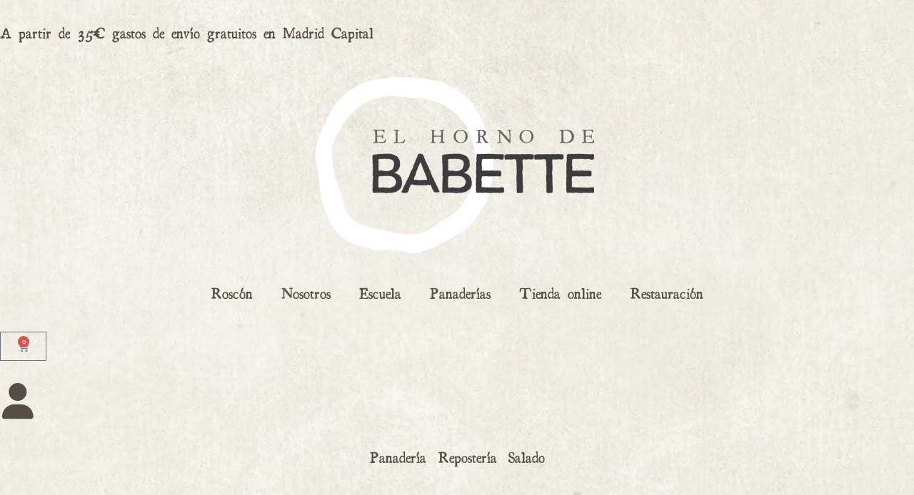

--- FILE ---
content_type: text/html; charset=UTF-8
request_url: https://elhornodebabette.com/producto/baguette/
body_size: 41291
content:
<!doctype html><html lang="es"><head><script data-no-optimize="1">var litespeed_docref=sessionStorage.getItem("litespeed_docref");litespeed_docref&&(Object.defineProperty(document,"referrer",{get:function(){return litespeed_docref}}),sessionStorage.removeItem("litespeed_docref"));</script> <meta charset="UTF-8"><meta name="viewport" content="width=device-width, initial-scale=1"><link rel="profile" href="https://gmpg.org/xfn/11"><meta name='robots' content='index, follow, max-image-preview:large, max-snippet:-1, max-video-preview:-1' /><style>img:is([sizes="auto" i], [sizes^="auto," i]) { contain-intrinsic-size: 3000px 1500px }</style><title>Baguette | El Horno de Babette</title><meta name="description" content="Disfruta de la auténtica baguette francesa de masa madre, horneada a diario para conservar su frescura y crujiente sabor." /><link rel="canonical" href="https://elhornodebabette.com/producto/baguette/" /><meta property="og:locale" content="es_ES" /><meta property="og:type" content="article" /><meta property="og:title" content="Baguette | El Horno de Babette" /><meta property="og:description" content="Disfruta de la auténtica baguette francesa de masa madre, horneada a diario para conservar su frescura y crujiente sabor." /><meta property="og:url" content="https://elhornodebabette.com/producto/baguette/" /><meta property="og:site_name" content="El Horno de Babette" /><meta property="article:publisher" content="https://www.facebook.com/pages/category/Bakery/El-horno-de-Babette-428264727256511/" /><meta property="article:modified_time" content="2025-10-10T12:13:33+00:00" /><meta property="og:image" content="https://elhornodebabette.com/wp-content/uploads/2024/02/baguette01.jpg" /><meta property="og:image:width" content="1350" /><meta property="og:image:height" content="900" /><meta property="og:image:type" content="image/jpeg" /><meta name="twitter:card" content="summary_large_image" /><meta name="twitter:site" content="@hornodebabette" /><meta name="twitter:label1" content="Tiempo de lectura" /><meta name="twitter:data1" content="1 minuto" /> <script type="application/ld+json" class="yoast-schema-graph">{"@context":"https://schema.org","@graph":[{"@type":"WebPage","@id":"https://elhornodebabette.com/producto/baguette/","url":"https://elhornodebabette.com/producto/baguette/","name":"Baguette | El Horno de Babette","isPartOf":{"@id":"https://elhornodebabette.com/#website"},"primaryImageOfPage":{"@id":"https://elhornodebabette.com/producto/baguette/#primaryimage"},"image":{"@id":"https://elhornodebabette.com/producto/baguette/#primaryimage"},"thumbnailUrl":"https://elhornodebabette.com/wp-content/uploads/2024/02/baguette01.jpg","datePublished":"2024-02-28T14:32:58+00:00","dateModified":"2025-10-10T12:13:33+00:00","description":"Disfruta de la auténtica baguette francesa de masa madre, horneada a diario para conservar su frescura y crujiente sabor.","breadcrumb":{"@id":"https://elhornodebabette.com/producto/baguette/#breadcrumb"},"inLanguage":"es","potentialAction":[{"@type":"ReadAction","target":["https://elhornodebabette.com/producto/baguette/"]}]},{"@type":"ImageObject","inLanguage":"es","@id":"https://elhornodebabette.com/producto/baguette/#primaryimage","url":"https://elhornodebabette.com/wp-content/uploads/2024/02/baguette01.jpg","contentUrl":"https://elhornodebabette.com/wp-content/uploads/2024/02/baguette01.jpg","width":1350,"height":900,"caption":"Baguette"},{"@type":"BreadcrumbList","@id":"https://elhornodebabette.com/producto/baguette/#breadcrumb","itemListElement":[{"@type":"ListItem","position":1,"name":"Home","item":"https://elhornodebabette.com/"},{"@type":"ListItem","position":2,"name":"Tienda Online2","item":"https://elhornodebabette.com/?page_id=142"},{"@type":"ListItem","position":3,"name":"Baguette"}]},{"@type":"WebSite","@id":"https://elhornodebabette.com/#website","url":"https://elhornodebabette.com/","name":"El Horno de Babette","description":"Panadería y Escuela","publisher":{"@id":"https://elhornodebabette.com/#organization"},"potentialAction":[{"@type":"SearchAction","target":{"@type":"EntryPoint","urlTemplate":"https://elhornodebabette.com/?s={search_term_string}"},"query-input":{"@type":"PropertyValueSpecification","valueRequired":true,"valueName":"search_term_string"}}],"inLanguage":"es"},{"@type":"Organization","@id":"https://elhornodebabette.com/#organization","name":"El Horno de Babette","url":"https://elhornodebabette.com/","logo":{"@type":"ImageObject","inLanguage":"es","@id":"https://elhornodebabette.com/#/schema/logo/image/","url":"https://elhornodebabette.com/wp-content/uploads/2020/07/logo_ehdb2.png","contentUrl":"https://elhornodebabette.com/wp-content/uploads/2020/07/logo_ehdb2.png","width":404,"height":250,"caption":"El Horno de Babette"},"image":{"@id":"https://elhornodebabette.com/#/schema/logo/image/"},"sameAs":["https://www.facebook.com/pages/category/Bakery/El-horno-de-Babette-428264727256511/","https://x.com/hornodebabette","https://www.instagram.com/elhornodebabette/?hl=es"]}]}</script> <link rel='dns-prefetch' href='//www.googletagmanager.com' /><link rel='dns-prefetch' href='//use.fontawesome.com' /><link rel="alternate" type="application/rss+xml" title="El Horno de Babette &raquo; Feed" href="https://elhornodebabette.com/feed/" /><link rel="alternate" type="application/rss+xml" title="El Horno de Babette &raquo; Feed de los comentarios" href="https://elhornodebabette.com/comments/feed/" /><style id="litespeed-ccss">ul{box-sizing:border-box}:root{--wp--preset--font-size--normal:16px;--wp--preset--font-size--huge:42px}.screen-reader-text{clip:rect(1px,1px,1px,1px);word-wrap:normal!important;border:0;-webkit-clip-path:inset(50%);clip-path:inset(50%);height:1px;margin:-1px;overflow:hidden;padding:0;position:absolute;width:1px}body{--wp--preset--color--black:#000;--wp--preset--color--cyan-bluish-gray:#abb8c3;--wp--preset--color--white:#fff;--wp--preset--color--pale-pink:#f78da7;--wp--preset--color--vivid-red:#cf2e2e;--wp--preset--color--luminous-vivid-orange:#ff6900;--wp--preset--color--luminous-vivid-amber:#fcb900;--wp--preset--color--light-green-cyan:#7bdcb5;--wp--preset--color--vivid-green-cyan:#00d084;--wp--preset--color--pale-cyan-blue:#8ed1fc;--wp--preset--color--vivid-cyan-blue:#0693e3;--wp--preset--color--vivid-purple:#9b51e0;--wp--preset--gradient--vivid-cyan-blue-to-vivid-purple:linear-gradient(135deg,rgba(6,147,227,1) 0%,#9b51e0 100%);--wp--preset--gradient--light-green-cyan-to-vivid-green-cyan:linear-gradient(135deg,#7adcb4 0%,#00d082 100%);--wp--preset--gradient--luminous-vivid-amber-to-luminous-vivid-orange:linear-gradient(135deg,rgba(252,185,0,1) 0%,rgba(255,105,0,1) 100%);--wp--preset--gradient--luminous-vivid-orange-to-vivid-red:linear-gradient(135deg,rgba(255,105,0,1) 0%,#cf2e2e 100%);--wp--preset--gradient--very-light-gray-to-cyan-bluish-gray:linear-gradient(135deg,#eee 0%,#a9b8c3 100%);--wp--preset--gradient--cool-to-warm-spectrum:linear-gradient(135deg,#4aeadc 0%,#9778d1 20%,#cf2aba 40%,#ee2c82 60%,#fb6962 80%,#fef84c 100%);--wp--preset--gradient--blush-light-purple:linear-gradient(135deg,#ffceec 0%,#9896f0 100%);--wp--preset--gradient--blush-bordeaux:linear-gradient(135deg,#fecda5 0%,#fe2d2d 50%,#6b003e 100%);--wp--preset--gradient--luminous-dusk:linear-gradient(135deg,#ffcb70 0%,#c751c0 50%,#4158d0 100%);--wp--preset--gradient--pale-ocean:linear-gradient(135deg,#fff5cb 0%,#b6e3d4 50%,#33a7b5 100%);--wp--preset--gradient--electric-grass:linear-gradient(135deg,#caf880 0%,#71ce7e 100%);--wp--preset--gradient--midnight:linear-gradient(135deg,#020381 0%,#2874fc 100%);--wp--preset--font-size--small:13px;--wp--preset--font-size--medium:20px;--wp--preset--font-size--large:36px;--wp--preset--font-size--x-large:42px;--wp--preset--spacing--20:.44rem;--wp--preset--spacing--30:.67rem;--wp--preset--spacing--40:1rem;--wp--preset--spacing--50:1.5rem;--wp--preset--spacing--60:2.25rem;--wp--preset--spacing--70:3.38rem;--wp--preset--spacing--80:5.06rem;--wp--preset--shadow--natural:6px 6px 9px rgba(0,0,0,.2);--wp--preset--shadow--deep:12px 12px 50px rgba(0,0,0,.4);--wp--preset--shadow--sharp:6px 6px 0px rgba(0,0,0,.2);--wp--preset--shadow--outlined:6px 6px 0px -3px rgba(255,255,255,1),6px 6px rgba(0,0,0,1);--wp--preset--shadow--crisp:6px 6px 0px rgba(0,0,0,1)}:root{--woocommerce:#7f54b3;--wc-green:#7ad03a;--wc-red:#a00;--wc-orange:#ffba00;--wc-blue:#2ea2cc;--wc-primary:#7f54b3;--wc-primary-text:#fff;--wc-secondary:#e9e6ed;--wc-secondary-text:#515151;--wc-highlight:#b3af54;--wc-highligh-text:#fff;--wc-content-bg:#fff;--wc-subtext:#767676}.woocommerce img,.woocommerce-page img{height:auto;max-width:100%}.woocommerce div.product div.images,.woocommerce-page div.product div.images{float:left;width:48%}@media only screen and (max-width:768px){:root{--woocommerce:#7f54b3;--wc-green:#7ad03a;--wc-red:#a00;--wc-orange:#ffba00;--wc-blue:#2ea2cc;--wc-primary:#7f54b3;--wc-primary-text:#fff;--wc-secondary:#e9e6ed;--wc-secondary-text:#515151;--wc-highlight:#b3af54;--wc-highligh-text:#fff;--wc-content-bg:#fff;--wc-subtext:#767676}.woocommerce div.product div.images,.woocommerce-page div.product div.images{float:none;width:100%}}:root{--woocommerce:#7f54b3;--wc-green:#7ad03a;--wc-red:#a00;--wc-orange:#ffba00;--wc-blue:#2ea2cc;--wc-primary:#7f54b3;--wc-primary-text:#fff;--wc-secondary:#e9e6ed;--wc-secondary-text:#515151;--wc-highlight:#b3af54;--wc-highligh-text:#fff;--wc-content-bg:#fff;--wc-subtext:#767676}.screen-reader-text{clip:rect(1px,1px,1px,1px);height:1px;overflow:hidden;position:absolute!important;width:1px;word-wrap:normal!important}.woocommerce div.product{margin-bottom:0;position:relative}.woocommerce div.product .product_title{clear:none;margin-top:0;padding:0}.woocommerce div.product div.images{margin-bottom:2em}.woocommerce div.product div.images img{display:block;width:100%;height:auto;box-shadow:none}.woocommerce div.product div.images.woocommerce-product-gallery{position:relative}.woocommerce div.product div.images .woocommerce-product-gallery__wrapper{margin:0;padding:0}.woocommerce div.product div.images .woocommerce-product-gallery__image:nth-child(n+2){width:25%;display:inline-block}html{line-height:1.15;-webkit-text-size-adjust:100%}*,:after,:before{box-sizing:border-box}body{margin:0;font-family:-apple-system,BlinkMacSystemFont,Segoe UI,Roboto,Helvetica Neue,Arial,Noto Sans,sans-serif,Apple Color Emoji,Segoe UI Emoji,Segoe UI Symbol,Noto Color Emoji;font-size:1rem;font-weight:400;line-height:1.5;color:#333;background-color:#fff;-webkit-font-smoothing:antialiased;-moz-osx-font-smoothing:grayscale}h1,h2{margin-block-start:.5rem;margin-block-end:1rem;font-family:inherit;font-weight:500;line-height:1.2;color:inherit}h1{font-size:2.5rem}h2{font-size:2rem}p{margin-block-start:0;margin-block-end:.9rem}a{background-color:transparent;text-decoration:none;color:#c36}strong{font-weight:bolder}img{border-style:none;height:auto;max-width:100%}label{display:inline-block;line-height:1;vertical-align:middle}button,input{font-family:inherit;font-size:1rem;line-height:1.5;margin:0}button,input{overflow:visible}button{text-transform:none}button{width:auto;-webkit-appearance:button}button::-moz-focus-inner{border-style:none;padding:0}button:-moz-focusring{outline:1px dotted ButtonText}button{display:inline-block;font-weight:400;color:#c36;text-align:center;white-space:nowrap;background-color:transparent;border:1px solid #c36;padding:.5rem 1rem;font-size:1rem;border-radius:3px}[type=checkbox]{box-sizing:border-box;padding:0}::-webkit-file-upload-button{-webkit-appearance:button;font:inherit}li,ul{margin-block-start:0;margin-block-end:0;border:0;outline:0;font-size:100%;vertical-align:baseline;background:0 0}.screen-reader-text{clip:rect(1px,1px,1px,1px);height:1px;overflow:hidden;position:absolute!important;width:1px;word-wrap:normal!important}.site-navigation{grid-area:nav-menu;display:flex;align-items:center;flex-grow:1}.elementor-screen-only,.screen-reader-text{position:absolute;top:-10000em;width:1px;height:1px;margin:-1px;padding:0;overflow:hidden;clip:rect(0,0,0,0);border:0}.elementor *,.elementor :after,.elementor :before{box-sizing:border-box}.elementor a{box-shadow:none;text-decoration:none}.elementor img{height:auto;max-width:100%;border:none;border-radius:0;box-shadow:none}.elementor-widget-wrap .elementor-element.elementor-widget__width-auto{max-width:100%}@media (max-width:767px){.elementor-widget-wrap .elementor-element.elementor-widget-mobile__width-auto,.elementor-widget-wrap .elementor-element.elementor-widget-mobile__width-initial{max-width:100%}}.elementor-element{--flex-direction:initial;--flex-wrap:initial;--justify-content:initial;--align-items:initial;--align-content:initial;--gap:initial;--flex-basis:initial;--flex-grow:initial;--flex-shrink:initial;--order:initial;--align-self:initial;flex-basis:var(--flex-basis);flex-grow:var(--flex-grow);flex-shrink:var(--flex-shrink);order:var(--order);align-self:var(--align-self)}.elementor-align-center{text-align:center}@media (max-width:767px){.elementor-mobile-align-center{text-align:center}}:root{--page-title-display:block}.elementor-page-title,h1.entry-title{display:var(--page-title-display)}.elementor-section{position:relative}.elementor-section .elementor-container{display:flex;margin-right:auto;margin-left:auto;position:relative}@media (max-width:1024px){.elementor-section .elementor-container{flex-wrap:wrap}}.elementor-section.elementor-section-boxed>.elementor-container{max-width:1140px}.elementor-section.elementor-section-items-middle>.elementor-container{align-items:center}.elementor-widget-wrap{position:relative;width:100%;flex-wrap:wrap;align-content:flex-start}.elementor:not(.elementor-bc-flex-widget) .elementor-widget-wrap{display:flex}.elementor-widget-wrap>.elementor-element{width:100%}.elementor-widget{position:relative}.elementor-widget:not(:last-child){margin-bottom:20px}.elementor-widget:not(:last-child).elementor-widget__width-auto{margin-bottom:0}.elementor-column{position:relative;min-height:1px;display:flex}.elementor-column-gap-default>.elementor-column>.elementor-element-populated{padding:10px}@media (min-width:768px){.elementor-column.elementor-col-25{width:25%}.elementor-column.elementor-col-50{width:50%}.elementor-column.elementor-col-100{width:100%}}@media (max-width:767px){.elementor-column{width:100%}}ul.elementor-icon-list-items.elementor-inline-items{display:flex;flex-wrap:wrap}ul.elementor-icon-list-items.elementor-inline-items .elementor-inline-item{word-break:break-word}.elementor-grid{display:grid;grid-column-gap:var(--grid-column-gap);grid-row-gap:var(--grid-row-gap)}.elementor-grid .elementor-grid-item{min-width:0}.elementor-grid-0 .elementor-grid{display:inline-block;width:100%;word-spacing:var(--grid-column-gap);margin-bottom:calc(-1*var(--grid-row-gap))}.elementor-grid-0 .elementor-grid .elementor-grid-item{display:inline-block;margin-bottom:var(--grid-row-gap);word-break:break-word}.e-con{--border-radius:0;--border-block-start-width:0px;--border-inline-end-width:0px;--border-block-end-width:0px;--border-inline-start-width:0px;--border-style:initial;--border-color:initial;--container-widget-width:100%;--container-widget-height:initial;--container-widget-flex-grow:0;--container-widget-align-self:initial;--content-width:min(100%,var(--container-max-width,1140px));--width:100%;--min-height:initial;--height:auto;--text-align:initial;--margin-block-start:0px;--margin-inline-end:0px;--margin-block-end:0px;--margin-inline-start:0px;--padding-block-start:var(--container-default-padding-block-start,10px);--padding-inline-end:var(--container-default-padding-inline-end,10px);--padding-block-end:var(--container-default-padding-block-end,10px);--padding-inline-start:var(--container-default-padding-inline-start,10px);--position:relative;--z-index:revert;--overflow:visible;--gap:var(--widgets-spacing,20px);--overlay-mix-blend-mode:initial;--overlay-opacity:1;--e-con-grid-template-columns:repeat(3,1fr);--e-con-grid-template-rows:repeat(2,1fr);position:var(--position);width:var(--width);min-width:0;min-height:var(--min-height);height:var(--height);border-radius:var(--border-radius);margin-block-start:var(--bc-margin-block-start,var(--margin-block-start));margin-inline-end:var(--bc-margin-inline-end,var(--margin-inline-end));margin-block-end:var(--bc-margin-block-end,var(--margin-block-end));margin-inline-start:var(--bc-margin-inline-start,var(--margin-inline-start));padding-inline-start:var(--bc-padding-inline-start,var(--padding-inline-start));padding-inline-end:var(--bc-padding-inline-end,var(--padding-inline-end));z-index:var(--z-index);overflow:var(--overflow)}.e-con.e-flex{--flex-direction:column;--flex-basis:auto;--flex-grow:0;--flex-shrink:1;flex:var(--flex-grow) var(--flex-shrink) var(--flex-basis)}.e-con-full,.e-con>.e-con-inner{text-align:var(--text-align);padding-block-start:var(--bc-padding-block-start,var(--padding-block-start));padding-block-end:var(--bc-padding-block-end,var(--padding-block-end))}.e-con-full.e-flex,.e-con.e-flex>.e-con-inner{flex-direction:var(--flex-direction)}.e-con,.e-con>.e-con-inner{display:var(--display)}.e-con-boxed.e-flex{flex-direction:column;flex-wrap:nowrap;justify-content:normal;align-items:normal;align-content:normal}.e-con-boxed{text-align:initial;gap:initial}.e-con.e-flex>.e-con-inner{flex-wrap:var(--flex-wrap);justify-content:var(--justify-content);align-items:var(--align-items);align-content:var(--align-content);flex-basis:auto;flex-grow:1;flex-shrink:1;align-self:auto}.e-con>.e-con-inner{gap:var(--gap);width:100%;max-width:var(--content-width);margin:0 auto;padding-inline-start:0;padding-inline-end:0;height:100%}.e-con .elementor-widget.elementor-widget{margin-block-end:0}.e-con:before{content:var(--background-overlay);display:block;position:absolute;mix-blend-mode:var(--overlay-mix-blend-mode);opacity:var(--overlay-opacity);border-radius:var(--border-radius);border-style:var(--border-style);border-color:var(--border-color);border-block-start-width:var(--border-block-start-width);border-inline-end-width:var(--border-inline-end-width);border-block-end-width:var(--border-block-end-width);border-inline-start-width:var(--border-inline-start-width);top:calc(0px - var(--border-block-start-width));left:calc(0px - var(--border-inline-start-width));width:max(100% + var(--border-inline-end-width) + var(--border-inline-start-width),100%);height:max(100% + var(--border-block-start-width) + var(--border-block-end-width),100%)}.e-con .elementor-widget{min-width:0}.e-con>.e-con-inner>.elementor-widget>.elementor-widget-container,.e-con>.elementor-widget>.elementor-widget-container{height:100%}.e-con.e-con>.e-con-inner>.elementor-widget,.elementor.elementor .e-con>.elementor-widget{max-width:100%}@media (max-width:767px){.e-con.e-flex{--width:100%;--flex-wrap:wrap}}.e-con{--bc-margin-block-start:var(--margin-top);--bc-margin-block-end:var(--margin-bottom);--bc-margin-inline-start:var(--margin-left);--bc-margin-inline-end:var(--margin-right);--bc-padding-block-start:var(--padding-top);--bc-padding-block-end:var(--padding-bottom);--bc-padding-inline-start:var(--padding-left);--bc-padding-inline-end:var(--padding-right)}.elementor-button{display:inline-block;line-height:1;background-color:#69727d;font-size:15px;padding:12px 24px;border-radius:3px;color:#fff;fill:#fff;text-align:center}.elementor-button:visited{color:#fff}.elementor-button-icon{flex-grow:0;order:5}.elementor-button-text{flex-grow:1;order:10;display:inline-block}.elementor-button span{text-decoration:inherit}.elementor-icon{display:inline-block;line-height:1;color:#69727d;font-size:50px;text-align:center}.elementor-icon i{width:1em;height:1em;position:relative;display:block}.elementor-icon i:before{position:absolute;left:50%;transform:translateX(-50%)}.elementor-shape-circle .elementor-icon{border-radius:50%}.elementor-element,.elementor-lightbox{--swiper-theme-color:#000;--swiper-navigation-size:44px;--swiper-pagination-bullet-size:6px;--swiper-pagination-bullet-horizontal-gap:6px}.elementor-lightbox{--lightbox-ui-color:hsla(0,0%,93.3%,.9);--lightbox-ui-color-hover:#fff;--lightbox-text-color:var(--lightbox-ui-color);--lightbox-header-icons-size:20px;--lightbox-navigation-icons-size:25px}.elementor .elementor-element ul.elementor-icon-list-items{padding:0}@media (max-width:767px){.elementor .elementor-hidden-mobile{display:none}}@media (min-width:768px) and (max-width:1024px){.elementor .elementor-hidden-tablet{display:none}}@media (min-width:1025px) and (max-width:99999px){.elementor .elementor-hidden-desktop{display:none}}.elementor-kit-82{--e-global-color-primary:#1d1b1c;--e-global-color-secondary:#564d47;--e-global-color-text:#1d1b1c;--e-global-color-accent:#1d1b1c;--e-global-color-67d0687:#c1b8ab;--e-global-color-3715c603:#fff;--e-global-color-4af56012:#ebe9da;--e-global-color-cdcca36:#02010100;--e-global-typography-primary-font-family:"essays1743";--e-global-typography-primary-font-size:1.4em;--e-global-typography-primary-font-weight:700;--e-global-typography-primary-text-transform:none;--e-global-typography-secondary-font-family:"essays1743";--e-global-typography-secondary-font-size:1.1em;--e-global-typography-text-font-family:"essays1743";--e-global-typography-text-font-size:18px;--e-global-typography-accent-font-family:"essays1743";--e-global-typography-accent-font-weight:700;color:var(--e-global-color-secondary);font-family:"essays1743",Sans-serif;font-size:21px}.elementor-kit-82 a{color:var(--e-global-color-secondary);font-family:"essays1743",Sans-serif}.elementor-kit-82 h1{font-family:"essays1743",Sans-serif;font-size:2.5em;font-weight:700}.elementor-kit-82 h2{font-family:"essays1743",Sans-serif}.elementor-kit-82 button,.elementor-kit-82 .elementor-button{font-family:"essays1743",Sans-serif;font-weight:400;text-transform:none;color:var(--e-global-color-4af56012);background-color:var(--e-global-color-secondary);border-style:none;border-radius:5px;padding:0}.elementor-kit-82 label{font-family:"Leander.ttf",Sans-serif}.elementor-kit-82 input:not([type=button]):not([type=submit]){font-family:"Leander.ttf",Sans-serif}.elementor-section.elementor-section-boxed>.elementor-container{max-width:1800px}.e-con{--container-max-width:1800px}.elementor-widget:not(:last-child){margin-block-end:20px}.elementor-element{--widgets-spacing:20px 20px}h1.entry-title{display:var(--page-title-display)}@media (max-width:1024px){.elementor-section.elementor-section-boxed>.elementor-container{max-width:1024px}.e-con{--container-max-width:1024px}}.aler{width:64px}[class*=" eicon-"],[class^=eicon]{display:inline-block;font-family:eicons;font-size:inherit;font-weight:400;font-style:normal;font-variant:normal;line-height:1;text-rendering:auto;-webkit-font-smoothing:antialiased;-moz-osx-font-smoothing:grayscale}.eicon-menu-bar:before{content:"\e816"}.eicon-close:before{content:"\e87f"}.eicon-cart-medium:before{content:"\e8ea"}:root{--swiper-theme-color:#007aff}:root{--swiper-navigation-size:44px}.elementor-location-header:before{content:"";display:table;clear:both}[data-elementor-type=popup]:not(.elementor-edit-area){display:none}input::-webkit-inner-spin-button,input::-webkit-outer-spin-button{-webkit-appearance:none;-moz-appearance:none;appearance:none;margin:0}.elementor-179 .elementor-element.elementor-element-22cb6cf5>.elementor-container{max-width:1280px;min-height:90px}.elementor-179 .elementor-element.elementor-element-22cb6cf5>.elementor-container>.elementor-column>.elementor-widget-wrap{align-content:center;align-items:center}.elementor-179 .elementor-element.elementor-element-22cb6cf5:not(.elementor-motion-effects-element-type-background){background-color:#c1b8ab}.elementor-179 .elementor-element.elementor-element-22cb6cf5{z-index:9999}.elementor-179 .elementor-element.elementor-element-2ee4040d.elementor-column>.elementor-widget-wrap{justify-content:flex-start}.elementor-179 .elementor-element.elementor-element-2182cc6a{text-align:left}.elementor-179 .elementor-element.elementor-element-2182cc6a img{width:129px}.elementor-179 .elementor-element.elementor-element-782c9f16 .elementor-menu-toggle{margin-left:auto;background-color:rgba(0,0,0,0);border-width:0;border-radius:0}.elementor-179 .elementor-element.elementor-element-782c9f16 .elementor-nav-menu .elementor-item{font-size:18px;font-weight:600;letter-spacing:.3px}.elementor-179 .elementor-element.elementor-element-782c9f16 .elementor-nav-menu--main .elementor-item{padding-top:40px;padding-bottom:40px}.elementor-179 .elementor-element.elementor-element-782c9f16 .elementor-nav-menu--dropdown a,.elementor-179 .elementor-element.elementor-element-782c9f16 .elementor-menu-toggle{color:#000}.elementor-179 .elementor-element.elementor-element-782c9f16 .elementor-nav-menu--dropdown{background-color:#f2f2f2}.elementor-179 .elementor-element.elementor-element-782c9f16 .elementor-nav-menu--dropdown .elementor-item{font-size:15px}.elementor-179 .elementor-element.elementor-element-782c9f16 div.elementor-menu-toggle{color:#000}.elementor-179 .elementor-element.elementor-element-782c9f16{--nav-menu-icon-size:25px}.elementor-179 .elementor-element.elementor-element-1709088e.elementor-column>.elementor-widget-wrap{justify-content:flex-end}.elementor-179 .elementor-element.elementor-element-1cd6b0f{--divider-style:solid;--subtotal-divider-style:solid;--view-cart-button-display:none;--cart-footer-layout:1fr;--elementor-remove-from-cart-button:none;--remove-from-cart-button:block;--toggle-button-icon-color:var(--e-global-color-primary);--toggle-button-border-width:0px;--toggle-icon-size:22px;--cart-background-color:#c1b8ab;--cart-border-style:none;--remove-item-button-color:var(--e-global-color-secondary);--product-price-color:var(--e-global-color-secondary);--checkout-button-text-color:var(--e-global-color-4af56012);--checkout-button-background-color:var(--e-global-color-secondary);width:auto;max-width:auto;align-self:center}.elementor-179 .elementor-element.elementor-element-1cd6b0f .widget_shopping_cart_content{--subtotal-divider-left-width:0;--subtotal-divider-right-width:0}.elementor-179 .elementor-element.elementor-element-1cd6b0f>.elementor-widget-container{margin:0;padding:0}.elementor-179 .elementor-element.elementor-element-423a0bb .elementor-icon-wrapper{text-align:center}.elementor-179 .elementor-element.elementor-element-423a0bb.elementor-view-default .elementor-icon{color:var(--e-global-color-primary);border-color:var(--e-global-color-primary)}.elementor-179 .elementor-element.elementor-element-423a0bb .elementor-icon{font-size:20px}.elementor-179 .elementor-element.elementor-element-423a0bb{width:auto;max-width:auto;align-self:center}.elementor-179 .elementor-element.elementor-element-9a6b2f5 .elementor-icon-wrapper{text-align:center}.elementor-179 .elementor-element.elementor-element-9a6b2f5.elementor-view-default .elementor-icon{color:var(--e-global-color-secondary);border-color:var(--e-global-color-secondary)}.elementor-179 .elementor-element.elementor-element-9a6b2f5 .elementor-icon{font-size:20px}.elementor-179 .elementor-element.elementor-element-9a6b2f5>.elementor-widget-container{margin:0 0 0 16px}.elementor-179 .elementor-element.elementor-element-9a6b2f5{width:auto;max-width:auto}@media (max-width:1024px){.elementor-179 .elementor-element.elementor-element-22cb6cf5{padding:30px 20px}.elementor-179 .elementor-element.elementor-element-782c9f16 .elementor-nav-menu__container.elementor-nav-menu--dropdown{margin-top:45px!important}}@media (max-width:767px){.elementor-179 .elementor-element.elementor-element-22cb6cf5{padding:0 10px}.elementor-179 .elementor-element.elementor-element-2ee4040d{width:40%}.elementor-179 .elementor-element.elementor-element-2182cc6a img{width:120px}.elementor-179 .elementor-element.elementor-element-38b7dc{width:12%}.elementor-179 .elementor-element.elementor-element-38b7dc.elementor-column>.elementor-widget-wrap{justify-content:flex-end}.elementor-179 .elementor-element.elementor-element-782c9f16 .elementor-nav-menu__container.elementor-nav-menu--dropdown{margin-top:35px!important}.elementor-179 .elementor-element.elementor-element-1709088e{width:60%}.elementor-179 .elementor-element.elementor-element-1cd6b0f{--main-alignment:right;--toggle-icon-size:18px;width:var(--container-widget-width,36px);max-width:36px;--container-widget-width:36px;--container-widget-flex-grow:0}.elementor-179 .elementor-element.elementor-element-423a0bb .elementor-icon-wrapper{text-align:right}.elementor-179 .elementor-element.elementor-element-9a6b2f5 .elementor-icon{font-size:24px}.elementor-179 .elementor-element.elementor-element-9a6b2f5{width:auto;max-width:auto}}@media (min-width:768px){.elementor-179 .elementor-element.elementor-element-2ee4040d{width:14%}.elementor-179 .elementor-element.elementor-element-38b7dc{width:72%}.elementor-179 .elementor-element.elementor-element-1709088e{width:14%}}@media (max-width:1024px) and (min-width:768px){.elementor-179 .elementor-element.elementor-element-38b7dc{width:10%}.elementor-179 .elementor-element.elementor-element-1709088e{width:86%}}.elementor-19657 .elementor-element.elementor-element-ebcd3b1>.elementor-container{min-height:50px}.elementor-19657 .elementor-element.elementor-element-ebcd3b1:not(.elementor-motion-effects-element-type-background){background-color:var(--e-global-color-secondary)}.elementor-19657 .elementor-element.elementor-element-ebcd3b1{margin-top:0;margin-bottom:0;z-index:999}.elementor-19657 .elementor-element.elementor-element-15c7125.elementor-column.elementor-element[data-element_type="column"]>.elementor-widget-wrap.elementor-element-populated{align-content:center;align-items:center}.elementor-19657 .elementor-element.elementor-global-20244 .elementor-icon-list-items.elementor-inline-items .elementor-icon-list-item{margin-right:calc(43px/2);margin-left:calc(43px/2)}.elementor-19657 .elementor-element.elementor-global-20244 .elementor-icon-list-items.elementor-inline-items{margin-right:calc(-43px/2);margin-left:calc(-43px/2)}body:not(.rtl) .elementor-19657 .elementor-element.elementor-global-20244 .elementor-icon-list-items.elementor-inline-items .elementor-icon-list-item:after{right:calc(-43px/2)}.elementor-19657 .elementor-element.elementor-global-20244{--e-icon-list-icon-size:14px;--icon-vertical-offset:0px}.elementor-19657 .elementor-element.elementor-global-20244 .elementor-icon-list-item>a{font-size:17px}.elementor-19657 .elementor-element.elementor-global-20244 .elementor-icon-list-text{color:var(--e-global-color-4af56012)}.elementor-19657 .elementor-element.elementor-element-6cdd09c{--display:flex;--flex-direction:row;--container-widget-width:initial;--container-widget-height:100%;--container-widget-flex-grow:1;--container-widget-align-self:stretch;--gap:0px 0px;--margin-block-start:80px;--margin-block-end:0px;--margin-inline-start:0px;--margin-inline-end:0px}.elementor-19657 .elementor-element.elementor-element-f354646{--display:flex;--flex-direction:column;--container-widget-width:100%;--container-widget-height:initial;--container-widget-flex-grow:0;--container-widget-align-self:initial;--padding-block-start:20px;--padding-block-end:20px;--padding-inline-start:20px;--padding-inline-end:20px}.elementor-19657 .elementor-element.elementor-element-183b9d6{z-index:0}.elementor-19657 .elementor-element.elementor-element-e9897ae{--display:flex;--flex-direction:column;--container-widget-width:100%;--container-widget-height:initial;--container-widget-flex-grow:0;--container-widget-align-self:initial;--padding-block-start:20px;--padding-block-end:20px;--padding-inline-start:20px;--padding-inline-end:20px}.elementor-19657 .elementor-element.elementor-element-a40da29 .elementor-heading-title{font-size:38px;font-weight:700}.elementor-19657 .elementor-element.elementor-element-cc27586{text-align:left}.woocommerce .elementor-19657 .elementor-element.elementor-element-cc27586 .woocommerce-product-details__short-description{font-family:"essays1743",Sans-serif;font-size:16px;font-weight:400}.elementor-19657 .elementor-element.elementor-element-cc27586>.elementor-widget-container{margin:0}body.elementor-page-19657:not(.elementor-motion-effects-element-type-background){background-image:url("https://elhornodebabette.com/wp-content/uploads/2024/01/fondo_02.jpg")}@media (max-width:767px){.elementor-19657 .elementor-element.elementor-element-ebcd3b1{margin-top:0;margin-bottom:0;padding:0}.elementor-19657 .elementor-element.elementor-element-15c7125>.elementor-element-populated{margin:0;--e-column-margin-right:0px;--e-column-margin-left:0px}.elementor-19657 .elementor-element.elementor-global-20244 .elementor-icon-list-items.elementor-inline-items .elementor-icon-list-item{margin-right:calc(21px/2);margin-left:calc(21px/2)}.elementor-19657 .elementor-element.elementor-global-20244 .elementor-icon-list-items.elementor-inline-items{margin-right:calc(-21px/2);margin-left:calc(-21px/2)}body:not(.rtl) .elementor-19657 .elementor-element.elementor-global-20244 .elementor-icon-list-items.elementor-inline-items .elementor-icon-list-item:after{right:calc(-21px/2)}.elementor-19657 .elementor-element.elementor-element-6cdd09c{--margin-block-start:40px;--margin-block-end:0px;--margin-inline-start:0px;--margin-inline-end:0px}.elementor-19657 .elementor-element.elementor-element-f354646{--padding-block-start:0px;--padding-block-end:0px;--padding-inline-start:0px;--padding-inline-end:0px}.elementor-19657 .elementor-element.elementor-element-e9897ae{--padding-block-start:0px;--padding-block-end:0px;--padding-inline-start:0px;--padding-inline-end:0px}.elementor-19657 .elementor-element.elementor-element-a40da29 .elementor-heading-title{font-size:28px}.elementor-19657 .elementor-element.elementor-element-cc27586{text-align:justify}}@media (min-width:768px){.elementor-19657 .elementor-element.elementor-element-6cdd09c{--content-width:1293px}.elementor-19657 .elementor-element.elementor-element-f354646{--width:50%}.elementor-19657 .elementor-element.elementor-element-e9897ae{--width:50%}}.woocommerce div.product div.images img{box-shadow:0 0 5px 0 rgba(0,0,0,.42)}.elementor-21900 .elementor-element.elementor-element-55be431{--display:flex;--flex-direction:column;--container-widget-width:100%;--container-widget-height:initial;--container-widget-flex-grow:0;--container-widget-align-self:initial}.elementor-21900 .elementor-element.elementor-element-55be431:not(.elementor-motion-effects-element-type-background){background-color:#c1b8ab}.elementor-21900 .elementor-element.elementor-element-0119be2 .elementor-heading-title{font-weight:700}.elementor-21900 .elementor-element.elementor-element-0119be2>.elementor-widget-container{margin:0 0 0 30px}.elementor-21900 .elementor-element.elementor-element-87a0075{font-size:16px}.elementor-21900 .elementor-element.elementor-element-87a0075>.elementor-widget-container{padding:31px}@media (max-width:1024px){.elementor-21900 .elementor-element.elementor-element-55be431{--min-height:46vh}}@media (max-width:767px){.elementor-21900 .elementor-element.elementor-element-55be431{--min-height:52vh}.elementor-21900 .elementor-element.elementor-element-0119be2>.elementor-widget-container{margin:33px 0 0}.elementor-21900 .elementor-element.elementor-element-87a0075>.elementor-widget-container{padding:14px}}.elementor-21872 .elementor-element.elementor-element-8e954b1{--display:flex;--min-height:100vh;--flex-direction:column;--container-widget-width:100%;--container-widget-height:initial;--container-widget-flex-grow:0;--container-widget-align-self:initial;--overlay-opacity:.5}.elementor-21872 .elementor-element.elementor-element-8e954b1:before{--background-overlay:'';background-color:#c1b8ab}.elementor-21872 .elementor-element.elementor-element-10cc168>.elementor-widget-container{margin:74px 0 0}.elementor-21872 .elementor-element.elementor-element-10cc168.elementor-element{--align-self:flex-start}.elementor-21872 .elementor-element.elementor-element-49dc09a{--divider-border-style:solid;--divider-color:var(--e-global-color-67d0687);--divider-border-width:1px}.elementor-21872 .elementor-element.elementor-element-49dc09a .elementor-divider-separator{width:83%;margin:0 auto;margin-center:0}.elementor-21872 .elementor-element.elementor-element-49dc09a .elementor-divider{text-align:center;padding-block-start:15px;padding-block-end:15px}.elementor-21872 .elementor-element.elementor-element-d15a236{--display:flex;--align-items:flex-start;--container-widget-width:calc((1 - var(--container-widget-flex-grow))*100%);--padding-block-start:21px;--padding-block-end:21px;--padding-inline-start:21px;--padding-inline-end:21px}.elementor-21872 .elementor-element.elementor-global-21881{--grid-template-columns:repeat(0,auto);--icon-size:15px;--grid-column-gap:10px;--grid-row-gap:16px}.elementor-21872 .elementor-element.elementor-global-21881 .elementor-widget-container{text-align:right}.elementor-21872 .elementor-element.elementor-global-21881 .elementor-social-icon{background-color:#fff;--icon-padding:.4em}.elementor-21872 .elementor-element.elementor-global-21881 .elementor-social-icon i{color:var(--e-global-color-primary)}.elementor-21872 .elementor-element.elementor-global-21881>.elementor-widget-container{margin:0 -10px 0 0}@media (max-width:767px){.elementor-21872 .elementor-element.elementor-element-10cc168{text-align:left}.elementor-21872 .elementor-element.elementor-element-10cc168 img{width:55%}.elementor-21872 .elementor-element.elementor-global-21881 .elementor-widget-container{text-align:center}.elementor-21872 .elementor-element.elementor-global-21881>.elementor-widget-container{margin:0 0 20px}}:root{--yith-wccl-tooltip-background:#03bfac;--yith-wccl-tooltip-text-color:#fff;--yith-wccl-select-option-size:40px;--yith-wccl-select-option-radius:50%}:root{--yith-wapo-required-option-color:#af2323;--yith-wapo-checkbox-style:50%;--yith-wapo-color-swatch-style:50%;--yith-wapo-label-font-size:16px;--yith-wapo-description-font-size:12px;--yith-wapo-color-swatch-size:40px;--yith-wapo-block-padding:0px;--yith-wapo-block-background-color:none;--yith-wapo-accent-color-color:#03bfac;--yith-wapo-form-border-color-color:#7a7a7a;--yith-wapo-price-box-colors-text:#474747;--yith-wapo-price-box-colors-background:#fff;--yith-wapo-uploads-file-colors-background:#f3f3f3;--yith-wapo-uploads-file-colors-border:#c4c4c4;--yith-wapo-tooltip-colors-background:#03bfac;--yith-wapo-tooltip-colors-text:#fff}[class*=" ti-"]{font-family:'themify';speak:none;font-style:normal;font-weight:400;font-variant:normal;text-transform:none;line-height:1;-webkit-font-smoothing:antialiased;-moz-osx-font-smoothing:grayscale}.ti-menu:before{content:"\e68e"}.gdpr_lightbox-hide{display:none}#moove_gdpr_cookie_info_bar .moove-gdpr-cookie-notice button.change-settings-button{padding:0;display:inline-block;border:none;box-shadow:none;background-color:transparent;color:inherit;text-decoration:underline;font-size:inherit;text-transform:inherit;font-weight:inherit;letter-spacing:inherit;line-height:inherit}#moove_gdpr_cookie_info_bar .gdpr-fbo-0{-ms-flex-order:1;order:1}.gdpr-sr-only{position:absolute;width:1px;height:1px;padding:0;margin:-1px;overflow:hidden;clip:rect(0,0,0,0);white-space:nowrap;border:0}#moove_gdpr_cookie_info_bar{content-visibility:auto}#moove_gdpr_cookie_info_bar .moove-gdpr-button-holder{display:-ms-flexbox;display:flex;-ms-flex-align:center;align-items:center}#moove_gdpr_cookie_modal .cookie-switch .cookie-slider{overflow:visible;box-shadow:1px 1px transparent}#moove_gdpr_cookie_modal{margin:0 auto;margin-top:0;min-height:60vh;font-family:Nunito,sans-serif;content-visibility:hidden}#moove_gdpr_cookie_modal span.tab-title{display:block}#moove_gdpr_cookie_modal button{letter-spacing:0;outline:none}#moove_gdpr_cookie_modal *{-webkit-font-smoothing:antialiased;-moz-osx-font-smoothing:grayscale;font-family:inherit}#moove_gdpr_cookie_modal .cookie-switch{position:relative;display:inline-block;width:50px;height:30px;padding:0}#moove_gdpr_cookie_modal .cookie-switch input{display:none}#moove_gdpr_cookie_modal .cookie-switch .cookie-slider{position:absolute;top:0;left:0;right:0;bottom:0;background-color:red;margin:0;padding:0}#moove_gdpr_cookie_modal .cookie-switch .cookie-slider:before{position:absolute;content:"";height:26px;width:26px;left:1px;bottom:1px;border:1px solid #f2f2f2;border-radius:50%;background-color:#fff;box-shadow:0 5px 15px 0 rgba(0,0,0,.25);display:block;box-sizing:content-box}#moove_gdpr_cookie_modal .cookie-switch .cookie-slider:after{content:attr(data-text-disabled);position:absolute;top:0;left:60px;font-weight:700;font-size:16px;line-height:30px;color:red;display:block;white-space:nowrap}#moove_gdpr_cookie_modal .cookie-switch .cookie-slider.cookie-round{border-radius:34px}#moove_gdpr_cookie_modal .cookie-switch .cookie-slider.cookie-round:before{border-radius:50%}#moove_gdpr_cookie_modal .cookie-switch input:checked+.cookie-slider{background-color:#2e9935}#moove_gdpr_cookie_modal .cookie-switch input:checked+.cookie-slider:after{content:attr(data-text-enable);color:#2e9935;white-space:nowrap}#moove_gdpr_cookie_modal .cookie-switch input:checked+.cookie-slider:before{transform:translateX(20px)}#moove_gdpr_cookie_modal a,#moove_gdpr_cookie_modal button{outline:none;box-shadow:none;text-shadow:none}#moove_gdpr_cookie_modal .moove-gdpr-modal-content{color:#000;background-color:#fff;width:900px;width:80vw;max-width:1170px;min-height:600px;border-radius:10px;position:relative;margin:0 auto}#moove_gdpr_cookie_modal .moove-gdpr-modal-content .gdpr-cc-form-fieldset{background-color:transparent}#moove_gdpr_cookie_modal .moove-gdpr-modal-content.logo-position-left .moove-gdpr-company-logo-holder{text-align:left}#moove_gdpr_cookie_modal .moove-gdpr-modal-content.moove_gdpr_modal_theme_v1 .main-modal-content{display:-ms-flexbox;display:flex;-ms-flex-flow:column;flex-flow:column;height:100%}#moove_gdpr_cookie_modal .moove-gdpr-modal-content.moove_gdpr_modal_theme_v1 .moove-gdpr-modal-footer-content .moove-gdpr-button-holder button.mgbutton{margin:2px}#moove_gdpr_cookie_modal .moove-gdpr-modal-content .moove-gdpr-modal-close{position:absolute;text-decoration:none;top:-30px;right:-30px;display:block;width:60px;height:60px;line-height:60px;text-align:center;border-radius:50%;background:0 0;padding:0;z-index:99;margin:0;outline:none;box-shadow:none;border:none}#moove_gdpr_cookie_modal .moove-gdpr-modal-content .moove-gdpr-modal-close span.gdpr-icon{display:block;width:60px;height:60px;line-height:60px;font-size:48px;background-color:#0c4da2;border:1px solid #0c4da2;color:#fff;border-radius:50%}#moove_gdpr_cookie_modal .moove-gdpr-modal-content .moove-gdpr-company-logo-holder{padding:0;margin-bottom:30px}#moove_gdpr_cookie_modal .moove-gdpr-modal-content .moove-gdpr-company-logo-holder img{max-height:75px;max-width:70%;width:auto;display:inline-block}#moove_gdpr_cookie_modal .moove-gdpr-modal-content .moove-gdpr-tab-main span.tab-title{font-weight:700;font-size:28px;line-height:1.2;margin:0;padding:0;color:#000;margin-bottom:25px}#moove_gdpr_cookie_modal .moove-gdpr-modal-content .moove-gdpr-tab-main .moove-gdpr-tab-main-content{display:-ms-flexbox;display:flex;-ms-flex-flow:column;flex-flow:column;max-height:calc(100% - 155px);overflow-y:auto;padding-right:20px;padding-bottom:15px}#moove_gdpr_cookie_modal .moove-gdpr-modal-content .moove-gdpr-tab-main .moove-gdpr-tab-main-content a,#moove_gdpr_cookie_modal .moove-gdpr-modal-content .moove-gdpr-tab-main .moove-gdpr-tab-main-content p{font-weight:400;font-size:16px;line-height:1.4;margin-bottom:18px;margin-top:0;padding:0;color:#000}#moove_gdpr_cookie_modal .moove-gdpr-modal-content .moove-gdpr-tab-main .moove-gdpr-tab-main-content a{color:#000;text-decoration:underline}#moove_gdpr_cookie_modal .moove-gdpr-modal-content .moove-gdpr-tab-main .moove-gdpr-status-bar{padding:5px;margin-right:10px;margin-bottom:15px}#moove_gdpr_cookie_modal .moove-gdpr-modal-content .moove-gdpr-tab-main .moove-gdpr-status-bar.gdpr-checkbox-disabled{opacity:.6}#moove_gdpr_cookie_modal .moove-gdpr-modal-content .moove-gdpr-tab-main .moove-gdpr-status-bar.gdpr-checkbox-disabled .cookie-switch input:checked+.cookie-slider{background-color:#474747}#moove_gdpr_cookie_modal .moove-gdpr-modal-content .moove-gdpr-tab-main .moove-gdpr-status-bar.gdpr-checkbox-disabled .cookie-switch input:checked+.cookie-slider:after{color:#474747}#moove_gdpr_cookie_modal .moove-gdpr-modal-content .moove-gdpr-tab-main .moove-gdpr-status-bar .gdpr-cc-form-wrap,#moove_gdpr_cookie_modal .moove-gdpr-modal-content .moove-gdpr-tab-main .moove-gdpr-status-bar .gdpr-cc-form-wrap .gdpr-cc-form-fieldset{border:none;padding:0;margin:0;box-shadow:none}#moove_gdpr_cookie_modal .moove-gdpr-modal-content .moove-gdpr-modal-footer-content{display:-ms-flexbox;display:flex;-ms-flex-align:center;align-items:center;height:130px;position:absolute;left:0;bottom:0;width:100%;background-color:#f1f1f1;z-index:15;border-radius:5px}#moove_gdpr_cookie_modal .moove-gdpr-modal-content .moove-gdpr-modal-footer-content:before{content:"";position:absolute;bottom:130px;left:60px;right:60px;height:1px;display:block;background-color:#c9c8c8}#moove_gdpr_cookie_modal .moove-gdpr-modal-content .moove-gdpr-modal-footer-content .moove-gdpr-button-holder{width:calc(100% + 16px);display:-ms-flexbox;display:flex;padding:0 60px;-ms-flex-pack:justify;justify-content:space-between;margin:0 -2px;-ms-flex-wrap:wrap;flex-wrap:wrap}#moove_gdpr_cookie_modal .moove-gdpr-modal-content .moove-gdpr-modal-footer-content .moove-gdpr-button-holder button.mgbutton{margin:8px;text-decoration:none;border-radius:150px;color:#fff;padding:15px 10px;border:1px solid transparent;min-width:160px;text-align:center;text-transform:none;letter-spacing:0;font-weight:700;font-size:14px;line-height:20px}#moove_gdpr_cookie_modal .moove-gdpr-modal-content .moove-gdpr-modal-footer-content .moove-gdpr-button-holder button.mgbutton.moove-gdpr-modal-save-settings{color:#fff;display:none}#moove_gdpr_cookie_modal .moove-gdpr-modal-content .moove-gdpr-modal-left-content{width:40%;display:inline-block;float:left;padding:40px 60px;position:absolute;height:100%;top:0;box-shadow:0 0 30px 0 rgba(35,35,35,.1);background:#fff;z-index:10;left:0;border-top-left-radius:5px;border-bottom-left-radius:5px}#moove_gdpr_cookie_modal .moove-gdpr-modal-content .moove-gdpr-modal-left-content .moove-gdpr-branding-cnt{position:absolute;bottom:0;padding-bottom:30px;left:60px;right:60px}#moove_gdpr_cookie_modal .moove-gdpr-modal-content .moove-gdpr-modal-left-content #moove-gdpr-menu{padding:0;list-style:none;margin:0;z-index:12}#moove_gdpr_cookie_modal .moove-gdpr-modal-content .moove-gdpr-modal-left-content #moove-gdpr-menu li{margin:0;padding:0;list-style:none;margin-bottom:15px}#moove_gdpr_cookie_modal .moove-gdpr-modal-content .moove-gdpr-modal-left-content #moove-gdpr-menu li.menu-item-selected button{background-color:#fff;border-color:#f1f1f1;color:#000}#moove_gdpr_cookie_modal .moove-gdpr-modal-content .moove-gdpr-modal-left-content #moove-gdpr-menu li button{display:-ms-flexbox;display:flex;-ms-flex-align:center;align-items:center;font-weight:800;font-size:14px;text-decoration:none;text-transform:uppercase;background-color:#f1f1f1;border:1px solid #f1f1f1;line-height:1.1;padding:13px 20px;color:#0c4da2;width:100%;border-radius:5px;text-align:left;white-space:normal}#moove_gdpr_cookie_modal .moove-gdpr-modal-content .moove-gdpr-modal-left-content #moove-gdpr-menu li button span.gdpr-nav-tab-title{display:-ms-inline-flexbox;display:inline-flex;-ms-flex-align:center;align-items:center;width:calc(100% - 40px)}#moove_gdpr_cookie_modal .moove-gdpr-modal-content .moove-gdpr-modal-right-content{width:60%;display:inline-block;float:right;padding:40px 60px;position:absolute;top:0;height:auto;right:0;background-color:#f1f1f1;border-top-right-radius:5px;border-bottom-right-radius:5px}#moove_gdpr_cookie_modal .moove-gdpr-modal-content .moove-gdpr-tab-main .moove-gdpr-status-bar:after,.moove-clearfix:after{content:"";display:table;clear:both}#moove_gdpr_cookie_info_bar{position:fixed;bottom:0;left:0;width:100%;min-height:60px;max-height:400px;color:#fff;z-index:9900;background-color:#202020;border-top:1px solid #fff;font-family:Nunito,sans-serif}#moove_gdpr_cookie_info_bar *{font-family:inherit;-webkit-font-smoothing:antialiased;-moz-osx-font-smoothing:grayscale}#moove_gdpr_cookie_info_bar.moove-gdpr-info-bar-hidden{bottom:-400px}#moove_gdpr_cookie_info_bar.moove-gdpr-align-center{text-align:center}#moove_gdpr_cookie_info_bar.moove-gdpr-light-scheme{background-color:#fff;border-top:1px solid #202020}#moove_gdpr_cookie_info_bar.moove-gdpr-light-scheme .moove-gdpr-info-bar-container .moove-gdpr-info-bar-content p,#moove_gdpr_cookie_info_bar.moove-gdpr-light-scheme .moove-gdpr-info-bar-container .moove-gdpr-info-bar-content p a,#moove_gdpr_cookie_info_bar.moove-gdpr-light-scheme p{color:#202020}#moove_gdpr_cookie_info_bar.moove-gdpr-light-scheme .moove-gdpr-info-bar-container .moove-gdpr-info-bar-content a,#moove_gdpr_cookie_info_bar.moove-gdpr-light-scheme .moove-gdpr-info-bar-container .moove-gdpr-info-bar-content button{text-decoration:underline;outline:none}#moove_gdpr_cookie_info_bar .moove-gdpr-info-bar-container{padding:10px 40px;position:static;display:inline-block}#moove_gdpr_cookie_info_bar .moove-gdpr-info-bar-container .moove-gdpr-info-bar-content{padding-left:30px;padding-right:30px;text-align:left;display:-ms-flexbox;display:flex;-ms-flex-align:center;align-items:center;width:100%}#moove_gdpr_cookie_info_bar .moove-gdpr-info-bar-container .moove-gdpr-info-bar-content p,#moove_gdpr_cookie_info_bar .moove-gdpr-info-bar-container .moove-gdpr-info-bar-content p a{margin:0;font-size:14px;line-height:18px;font-weight:700;padding-bottom:0;color:#fff}#moove_gdpr_cookie_info_bar .moove-gdpr-info-bar-container .moove-gdpr-info-bar-content button.mgbutton{font-size:14px;line-height:20px;color:#fff;font-weight:700;text-decoration:none;border-radius:150px;padding:8px 30px;border:none;display:inline-block;margin:3px 4px;white-space:nowrap;text-transform:none;letter-spacing:0}#moove_gdpr_cookie_info_bar .moove-gdpr-info-bar-container .moove-gdpr-info-bar-content .moove-gdpr-button-holder{padding-left:15px;padding-left:3vw}#moove_gdpr_cookie_info_bar *{box-sizing:border-box}@media (max-width:767px){.gdpr-icon.moovegdpr-arrow-close:after,.gdpr-icon.moovegdpr-arrow-close:before{height:14px;top:calc(50% - 7px)}#moove_gdpr_cookie_info_bar .moove-gdpr-button-holder{-ms-flex-wrap:wrap;flex-wrap:wrap}#moove_gdpr_cookie_modal .moove-gdpr-modal-content{width:calc(100vw - 50px)}#moove_gdpr_cookie_modal .cookie-switch{width:40px;height:24px}#moove_gdpr_cookie_modal .cookie-switch .cookie-slider:before{height:20px;width:20px}#moove_gdpr_cookie_modal .cookie-switch input:checked+.cookie-slider:before{transform:translateX(16px)}#moove_gdpr_cookie_modal .moove-gdpr-modal-content.moove_gdpr_modal_theme_v1 .moove-gdpr-tab-main .moove-gdpr-tab-main-content{max-height:auto}#moove_gdpr_cookie_modal .moove-gdpr-modal-content{max-height:500px;max-height:90vh;min-height:auto}#moove_gdpr_cookie_modal .moove-gdpr-modal-content .cookie-switch .cookie-slider:after{font-weight:800;font-size:12px;line-height:30px;min-width:130px}#moove_gdpr_cookie_modal .moove-gdpr-modal-content .moove-gdpr-modal-close{position:absolute;top:-15px;right:-15px;display:block;width:30px;height:30px;line-height:30px;text-decoration:none}#moove_gdpr_cookie_modal .moove-gdpr-modal-content .moove-gdpr-modal-close span.gdpr-icon{width:30px;height:30px;line-height:30px;font-size:30px}#moove_gdpr_cookie_modal .moove-gdpr-modal-content .moove-gdpr-company-logo-holder{margin-bottom:15px}#moove_gdpr_cookie_modal .moove-gdpr-modal-content .moove-gdpr-modal-left-content{padding:10px;padding-top:30px;position:relative;top:0;left:0;text-align:center;min-height:140px;border-radius:0;border-top-left-radius:5px;border-top-right-radius:5px}#moove_gdpr_cookie_modal .moove-gdpr-modal-content .moove-gdpr-modal-left-content #moove-gdpr-menu{display:-ms-flexbox;display:flex;margin:0 -3px;-ms-flex-wrap:wrap;flex-wrap:wrap}#moove_gdpr_cookie_modal .moove-gdpr-modal-content .moove-gdpr-modal-left-content #moove-gdpr-menu li{list-style:none;margin-bottom:20px;display:-ms-inline-flexbox;display:inline-flex;margin:3px;-ms-flex:1;flex:1}#moove_gdpr_cookie_modal .moove-gdpr-modal-content .moove-gdpr-modal-left-content #moove-gdpr-menu li button{padding:5px}#moove_gdpr_cookie_modal .moove-gdpr-modal-content .moove-gdpr-modal-left-content #moove-gdpr-menu li button span.gdpr-nav-tab-title{font-size:8px;line-height:1.2}#moove_gdpr_cookie_modal .moove-gdpr-modal-content .moove-gdpr-modal-left-content .moove-gdpr-branding-cnt{top:3px;right:3px;left:auto;padding:0;bottom:auto;transform:scale(.8)}#moove_gdpr_cookie_modal .moove-gdpr-modal-content .moove-gdpr-modal-right-content{width:100%;position:relative;padding:15px 10px;border-radius:0;border-bottom-left-radius:5px;border-bottom-right-radius:5px}#moove_gdpr_cookie_modal .moove-gdpr-modal-content .moove-gdpr-tab-main span.tab-title{font-weight:700;font-size:16px}#moove_gdpr_cookie_modal .moove-gdpr-modal-content .moove-gdpr-tab-main .moove-gdpr-status-bar{padding:0}#moove_gdpr_cookie_modal .moove-gdpr-modal-content .moove-gdpr-tab-main .moove-gdpr-tab-main-content{padding:0;position:relative;overflow:auto;max-height:calc(100% - 110px)}#moove_gdpr_cookie_modal .moove-gdpr-modal-content .moove-gdpr-tab-main .moove-gdpr-tab-main-content a,#moove_gdpr_cookie_modal .moove-gdpr-modal-content .moove-gdpr-tab-main .moove-gdpr-tab-main-content p{font-weight:400;font-size:14px;line-height:1.3}#moove_gdpr_cookie_modal .moove-gdpr-modal-content.moove_gdpr_modal_theme_v1 .moove-gdpr-tab-main{margin-bottom:55px}#moove_gdpr_cookie_modal .moove-gdpr-modal-content.moove_gdpr_modal_theme_v1 .moove-gdpr-tab-main .moove-gdpr-tab-main-content{height:100%;max-height:calc(90vh - 320px)}#moove_gdpr_cookie_modal .moove-gdpr-modal-content .moove-gdpr-modal-footer-content{height:70px}#moove_gdpr_cookie_modal .moove-gdpr-modal-content .moove-gdpr-modal-footer-content:before{left:10px;right:10px;bottom:70px}#moove_gdpr_cookie_modal .moove-gdpr-modal-content .moove-gdpr-modal-footer-content .moove-gdpr-button-holder{padding:0 10px}#moove_gdpr_cookie_modal .moove-gdpr-modal-content .moove-gdpr-modal-footer-content .moove-gdpr-button-holder button.mgbutton{margin:0;background-color:#fff;text-decoration:none;border-radius:150px;font-weight:700;font-size:12px;line-height:18px;padding:5px;border:1px solid #fff;color:#fff;min-width:110px;text-align:center;text-transform:none}#moove_gdpr_cookie_modal .moove-gdpr-modal-content .moove-gdpr-modal-left-content{width:100%}#moove_gdpr_cookie_modal .moove-gdpr-modal-content .moove-gdpr-company-logo-holder img{max-height:40px}#moove_gdpr_cookie_modal .moove-gdpr-modal-content .moove-gdpr-company-logo-holder{text-align:center}#moove_gdpr_cookie_info_bar .moove-gdpr-info-bar-container{padding:15px}#moove_gdpr_cookie_info_bar .moove-gdpr-info-bar-container .moove-gdpr-info-bar-content{padding-left:0;padding-right:0;display:block;min-height:auto}#moove_gdpr_cookie_info_bar .moove-gdpr-info-bar-container .moove-gdpr-info-bar-content .moove-gdpr-cookie-notice{padding-left:4px;margin-bottom:10px}#moove_gdpr_cookie_info_bar .moove-gdpr-info-bar-container .moove-gdpr-info-bar-content .moove-gdpr-button-holder{padding-left:0}#moove_gdpr_cookie_info_bar .moove-gdpr-info-bar-container .moove-gdpr-info-bar-content button.mgbutton{font-size:12px;font-weight:700;padding:5px 20px}}@media (min-width:768px){#moove_gdpr_cookie_modal .moove-gdpr-modal-content.moove_gdpr_modal_theme_v1 .moove-gdpr-modal-right-content,#moove_gdpr_cookie_modal .moove-gdpr-modal-content.moove_gdpr_modal_theme_v1 .moove-gdpr-tab-content,#moove_gdpr_cookie_modal .moove-gdpr-modal-content.moove_gdpr_modal_theme_v1 .moove-gdpr-tab-main{height:100%}}@media (min-width:768px) and (max-width:999px){#moove_gdpr_cookie_modal .moove-gdpr-modal-content .moove-gdpr-modal-right-content{padding:30px 20px}#moove_gdpr_cookie_modal .moove-gdpr-modal-content .moove-gdpr-modal-footer-content{height:120px}#moove_gdpr_cookie_modal .moove-gdpr-modal-content .moove-gdpr-modal-footer-content .moove-gdpr-button-holder{padding:0 20px}#moove_gdpr_cookie_modal .moove-gdpr-modal-content .moove-gdpr-modal-footer-content:before{bottom:120px;left:20px;right:20px}#moove_gdpr_cookie_modal .moove-gdpr-modal-content .moove-gdpr-modal-left-content{padding:30px 20px}#moove_gdpr_cookie_modal .moove-gdpr-modal-content{min-height:620px;transform:scale(.75)}#moove_gdpr_cookie_modal .moove-gdpr-modal-content .moove-gdpr-modal-left-content .moove-gdpr-branding-cnt{left:20px;right:20px}#moove_gdpr_cookie_info_bar .moove-gdpr-info-bar-container .moove-gdpr-info-bar-content p,#moove_gdpr_cookie_info_bar .moove-gdpr-info-bar-container .moove-gdpr-info-bar-content p>a{font-size:13px}#moove_gdpr_cookie_modal .moove-gdpr-modal-content .moove-gdpr-modal-left-content #moove-gdpr-menu li button{padding:10px 15px;font-weight:700;font-size:12px}#moove_gdpr_cookie_info_bar .moove-gdpr-info-bar-container .moove-gdpr-info-bar-content{padding-left:20px;padding-right:20px}#moove_gdpr_cookie_modal .moove-gdpr-modal-content .moove-gdpr-tab-main span.tab-title{font-weight:700;font-size:24px}#moove_gdpr_cookie_info_bar .moove-gdpr-info-bar-container{padding:10px 20px}#moove_gdpr_cookie_modal .moove-gdpr-modal-content .moove-gdpr-modal-footer-content .moove-gdpr-button-holder button.mgbutton{min-width:auto;padding:7px 15px;font-size:13px;margin:4px 8px}}@media (min-width:1000px) and (max-width:1300px){#moove_gdpr_cookie_modal .moove-gdpr-modal-content .moove-gdpr-modal-right-content{padding:40px 30px}#moove_gdpr_cookie_modal .moove-gdpr-modal-content .moove-gdpr-modal-footer-content{height:120px}#moove_gdpr_cookie_modal .moove-gdpr-modal-content .moove-gdpr-modal-footer-content .moove-gdpr-button-holder{padding:0 30px}#moove_gdpr_cookie_modal .moove-gdpr-modal-content .moove-gdpr-modal-footer-content:before{bottom:120px;left:30px;right:30px}#moove_gdpr_cookie_modal .moove-gdpr-modal-content .moove-gdpr-modal-left-content .moove-gdpr-branding-cnt{left:30px;right:30px}#moove_gdpr_cookie_modal .moove-gdpr-modal-content .moove-gdpr-modal-left-content{padding:30px}#moove_gdpr_cookie_modal .moove-gdpr-modal-content{min-width:700px}#moove_gdpr_cookie_modal .moove-gdpr-modal-content .moove-gdpr-modal-footer-content .moove-gdpr-button-holder button.mgbutton{min-width:auto;padding:10px 30px;margin-left:8px;margin-right:8px}}@media (min-width:768px) and (max-height:700px){#moove_gdpr_cookie_modal .moove-gdpr-modal-content{min-height:600px;transform:scale(.7)}}@media (-ms-high-contrast:none),screen and (-ms-high-contrast:active){#moove_gdpr_cookie_info_bar .moove-gdpr-info-bar-container .moove-gdpr-info-bar-content{display:block;max-width:100%;text-align:center}#moove_gdpr_cookie_info_bar .moove-gdpr-info-bar-container .moove-gdpr-info-bar-content .moove-gdpr-button-holder{margin-top:10px}#moove_gdpr_cookie_modal .moove-gdpr-modal-content .moove-gdpr-tab-main .moove-gdpr-tab-main-content{display:block;max-width:100%}#moove_gdpr_cookie_modal .moove-gdpr-modal-content .moove-gdpr-modal-left-content #moove-gdpr-menu li button span{display:block}}@media (-ms-high-contrast:active),(-ms-high-contrast:none){#moove_gdpr_cookie_info_bar .moove-gdpr-info-bar-container .moove-gdpr-info-bar-content{display:block;max-width:100%;text-align:center}#moove_gdpr_cookie_info_bar .moove-gdpr-info-bar-container .moove-gdpr-info-bar-content .moove-gdpr-button-holder{margin-top:10px}#moove_gdpr_cookie_modal .moove-gdpr-modal-content .moove-gdpr-tab-main .moove-gdpr-tab-main-content{display:block;max-width:100%}#moove_gdpr_cookie_modal .moove-gdpr-modal-content .moove-gdpr-modal-left-content #moove-gdpr-menu li button span{display:block}}.gdpr-icon.moovegdpr-arrow-close{position:relative}.gdpr-icon.moovegdpr-arrow-close:after,.gdpr-icon.moovegdpr-arrow-close:before{position:absolute;content:" ";height:24px;width:1px;top:calc(50% - 12px);background-color:currentColor}.gdpr-icon.moovegdpr-arrow-close:before{transform:rotate(45deg)}.gdpr-icon.moovegdpr-arrow-close:after{transform:rotate(-45deg)}@media (max-width:767px){.gdpr-icon.moovegdpr-arrow-close:after,.gdpr-icon.moovegdpr-arrow-close:before{height:14px;top:calc(50% - 7px)}#moove_gdpr_cookie_modal .moove-gdpr-modal-content{display:-ms-flexbox;display:flex;-ms-flex-wrap:wrap;flex-wrap:wrap}#moove_gdpr_cookie_modal .moove-gdpr-modal-content.moove_gdpr_modal_theme_v1 .moove-gdpr-tab-main .moove-gdpr-tab-main-content{height:auto}#moove_gdpr_cookie_modal .moove-gdpr-modal-content .moove-gdpr-modal-footer-content{display:-ms-flexbox;display:flex;padding:5px 0;-ms-flex-wrap:wrap;flex-wrap:wrap}#moove_gdpr_cookie_modal .moove-gdpr-modal-content .moove-gdpr-modal-footer-content .moove-gdpr-button-holder{display:-ms-flexbox;display:flex;-ms-flex-align:center;align-items:center;-ms-flex-pack:justify;justify-content:space-between;margin-bottom:10px}#moove_gdpr_cookie_modal .moove-gdpr-modal-content .moove-gdpr-modal-footer-content .moove-gdpr-button-holder button.mgbutton{min-width:auto;padding:5px 15px}#moove_gdpr_cookie_modal .moove-gdpr-modal-content.moove_gdpr_modal_theme_v1 .moove-gdpr-modal-left-content #moove-gdpr-menu{display:none}#moove_gdpr_cookie_modal .moove-gdpr-modal-content .moove-gdpr-modal-left-content{min-height:auto}#moove_gdpr_cookie_modal .moove-gdpr-modal-content.moove_gdpr_modal_theme_v1 .main-modal-content .moove-gdpr-tab-main{display:block!important;min-height:auto;max-height:100%;margin-bottom:0}#moove_gdpr_cookie_modal .moove-gdpr-modal-content.moove_gdpr_modal_theme_v1 .main-modal-content .moove-gdpr-tab-content{margin-bottom:80px;max-height:50vh;overflow:auto}#moove_gdpr_cookie_modal .moove-gdpr-modal-content.moove_gdpr_modal_theme_v1 .main-modal-content #strict-necessary-cookies .tab-title,#moove_gdpr_cookie_modal .moove-gdpr-modal-content.moove_gdpr_modal_theme_v1 .main-modal-content #third_party_cookies .tab-title{padding:10px;background-color:#fff;border:1px solid #fff;display:block;margin:10px 0 0;border-radius:5px;position:relative;padding-left:30px}#moove_gdpr_cookie_modal .moove-gdpr-modal-content.moove_gdpr_modal_theme_v1 .main-modal-content #strict-necessary-cookies .tab-title:before,#moove_gdpr_cookie_modal .moove-gdpr-modal-content.moove_gdpr_modal_theme_v1 .main-modal-content #third_party_cookies .tab-title:before{content:"3A";position:absolute;left:0;top:0;bottom:2px;font-size:24px;color:currentColor;width:30px;display:-ms-flexbox;display:flex;-ms-flex-align:center;align-items:center;-ms-flex-pack:center;justify-content:center;line-height:1;font-family:Georgia,serif}#moove_gdpr_cookie_modal .moove-gdpr-modal-content.moove_gdpr_modal_theme_v1 .main-modal-content #strict-necessary-cookies .moove-gdpr-tab-main-content,#moove_gdpr_cookie_modal .moove-gdpr-modal-content.moove_gdpr_modal_theme_v1 .main-modal-content #third_party_cookies .moove-gdpr-tab-main-content{display:none;padding:10px;background-color:#fff}}@media (max-width:350px){#moove_gdpr_cookie_modal .moove-gdpr-modal-content .moove-gdpr-modal-footer-content .moove-gdpr-button-holder button.mgbutton{padding:3px 12px}}#moove_gdpr_cookie_modal .moove-gdpr-modal-content .moove-gdpr-tab-main span.tab-title,#moove_gdpr_cookie_modal .moove-gdpr-modal-content .moove-gdpr-modal-left-content #moove-gdpr-menu li button,#moove_gdpr_cookie_modal .moove-gdpr-modal-content .moove-gdpr-modal-footer-content .moove-gdpr-button-holder button.mgbutton,#moove_gdpr_cookie_modal .cookie-switch .cookie-slider:after,#moove_gdpr_cookie_info_bar .moove-gdpr-info-bar-container .moove-gdpr-info-bar-content p,#moove_gdpr_cookie_info_bar .moove-gdpr-info-bar-container .moove-gdpr-info-bar-content p a,#moove_gdpr_cookie_info_bar .moove-gdpr-info-bar-container .moove-gdpr-info-bar-content button.mgbutton{font-weight:inherit}#moove_gdpr_cookie_modal,#moove_gdpr_cookie_info_bar{font-family:inherit}#moove_gdpr_cookie_info_bar .moove-gdpr-info-bar-container .moove-gdpr-info-bar-content button.mgbutton{background-color:#b99b77}#moove_gdpr_cookie_modal .moove-gdpr-modal-content .moove-gdpr-modal-footer-content .moove-gdpr-button-holder button.mgbutton{background-color:#b99b77;border-color:#b99b77}#moove_gdpr_cookie_modal .moove-gdpr-modal-content .moove-gdpr-modal-close span.gdpr-icon{background-color:#b99b77;border:1px solid #b99b77}#moove_gdpr_cookie_modal .moove-gdpr-modal-content .moove-gdpr-modal-left-content #moove-gdpr-menu li button{color:#b99b77}#moove_gdpr_cookie_modal.gdpr_lightbox-hide{display:none}#moove_gdpr_cookie_info_bar .moove-gdpr-info-bar-container .moove-gdpr-info-bar-content button.mgbutton,#moove_gdpr_cookie_modal .moove-gdpr-modal-content .moove-gdpr-modal-footer-content .moove-gdpr-button-holder button.mgbutton{border-radius:0}.fab,.fas{-moz-osx-font-smoothing:grayscale;-webkit-font-smoothing:antialiased;display:inline-block;font-style:normal;font-variant:normal;text-rendering:auto;line-height:1}.fa-facebook-f:before{content:"\f39e"}.fa-instagram:before{content:"\f16d"}.fa-twitter:before{content:"\f099"}.fa-user:before{content:"\f007"}.fas{font-family:"Font Awesome 5 Free";font-weight:900}[class*=" ti-"]{font-family:'themify';speak:none;font-style:normal;font-weight:400;font-variant:normal;text-transform:none;line-height:1;-webkit-font-smoothing:antialiased;-moz-osx-font-smoothing:grayscale}.ti-menu:before{content:"\e68e"}.fab{font-family:"Font Awesome 5 Brands";font-weight:400}.elementor-widget-image{text-align:center}.elementor-widget-image a{display:inline-block}.elementor-widget-image img{vertical-align:middle;display:inline-block}.elementor-item:after,.elementor-item:before{display:block;position:absolute}.elementor-item:not(:hover):not(:focus):not(.elementor-item-active):not(.highlighted):after,.elementor-item:not(:hover):not(:focus):not(.elementor-item-active):not(.highlighted):before{opacity:0}.elementor-nav-menu--main .elementor-nav-menu a{padding:13px 20px}.elementor-nav-menu--layout-horizontal{display:flex}.elementor-nav-menu--layout-horizontal .elementor-nav-menu{display:flex;flex-wrap:wrap}.elementor-nav-menu--layout-horizontal .elementor-nav-menu a{white-space:nowrap;flex-grow:1}.elementor-nav-menu--layout-horizontal .elementor-nav-menu>li{display:flex}.elementor-nav-menu--layout-horizontal .elementor-nav-menu>li:not(:first-child)>a{margin-inline-start:var(--e-nav-menu-horizontal-menu-item-margin)}.elementor-nav-menu--layout-horizontal .elementor-nav-menu>li:not(:last-child)>a{margin-inline-end:var(--e-nav-menu-horizontal-menu-item-margin)}.elementor-nav-menu--layout-horizontal .elementor-nav-menu>li:not(:last-child):after{content:var(--e-nav-menu-divider-content,none);height:var(--e-nav-menu-divider-height,35%);border-left:var(--e-nav-menu-divider-width,2px) var(--e-nav-menu-divider-style,solid) var(--e-nav-menu-divider-color,#000);border-bottom-color:var(--e-nav-menu-divider-color,#000);border-right-color:var(--e-nav-menu-divider-color,#000);border-top-color:var(--e-nav-menu-divider-color,#000);align-self:center}.elementor-nav-menu__align-center .elementor-nav-menu{margin-inline-start:auto;margin-inline-end:auto;justify-content:center}.elementor-widget-nav-menu .elementor-widget-container{display:flex;flex-direction:column}.elementor-nav-menu{position:relative;z-index:2}.elementor-nav-menu:after{content:" ";display:block;height:0;font:0/0 serif;clear:both;visibility:hidden;overflow:hidden}.elementor-nav-menu,.elementor-nav-menu li{display:block;list-style:none;margin:0;padding:0;line-height:normal}.elementor-nav-menu a,.elementor-nav-menu li{position:relative}.elementor-nav-menu li{border-width:0}.elementor-nav-menu a{display:flex;align-items:center}.elementor-nav-menu a{padding:10px 20px;line-height:20px}.elementor-menu-toggle{display:flex;align-items:center;justify-content:center;font-size:var(--nav-menu-icon-size,22px);padding:.25em;border:0 solid;border-radius:3px;background-color:rgba(0,0,0,.05);color:#33373d}.elementor-menu-toggle:not(.elementor-active) .elementor-menu-toggle__icon--close{display:none}.elementor-nav-menu--dropdown{background-color:#fff;font-size:13px}.elementor-nav-menu--dropdown-none .elementor-nav-menu--dropdown{display:none}.elementor-nav-menu--dropdown.elementor-nav-menu__container{margin-top:10px;transform-origin:top;overflow-y:auto;overflow-x:hidden}.elementor-nav-menu--dropdown a{color:#33373d}.elementor-nav-menu--toggle{--menu-height:100vh}.elementor-nav-menu--toggle .elementor-menu-toggle:not(.elementor-active)+.elementor-nav-menu__container{transform:scaleY(0);max-height:0;overflow:hidden}.elementor-nav-menu--stretch .elementor-nav-menu__container.elementor-nav-menu--dropdown{position:absolute;z-index:9997}@media (max-width:1024px){.elementor-nav-menu--dropdown-tablet .elementor-nav-menu--main{display:none}}@media (min-width:1025px){.elementor-nav-menu--dropdown-tablet .elementor-menu-toggle,.elementor-nav-menu--dropdown-tablet .elementor-nav-menu--dropdown{display:none}.elementor-nav-menu--dropdown-tablet nav.elementor-nav-menu--dropdown.elementor-nav-menu__container{overflow-y:hidden}}body.woocommerce-page div.product .elementor-widget-woocommerce-product-images div.images,body.woocommerce div.product .elementor-widget-woocommerce-product-images div.images{float:none;width:100%;padding:0}.elementor-menu-cart__wrapper{text-align:var(--main-alignment,left)}.elementor-menu-cart__toggle_wrapper{display:inline-block;position:relative}.elementor-menu-cart__toggle{display:inline-block}.elementor-menu-cart__toggle .elementor-button{background-color:var(--toggle-button-background-color,transparent);color:var(--toggle-button-text-color,#69727d);border:var(--toggle-button-border-width,1px) var(--toggle-button-border-type,solid) var(--toggle-button-border-color,#69727d);border-radius:var(--toggle-button-border-radius,0);display:inline-flex;flex-direction:row-reverse;align-items:center;padding:var(--toggle-icon-padding,12px 24px)}.elementor-menu-cart__toggle .elementor-button-text{margin-inline-end:.3em}.elementor-menu-cart__toggle .elementor-button-icon{position:relative}.elementor-menu-cart__toggle .elementor-button-icon{color:var(--toggle-button-icon-color,#69727d);font-size:var(--toggle-icon-size,inherit)}.elementor-menu-cart--items-indicator-bubble .elementor-menu-cart__toggle .elementor-button-icon .elementor-button-icon-qty[data-counter]{display:block;position:absolute;min-width:1.6em;height:1.6em;line-height:1.5em;top:-.7em;inset-inline-end:-.7em;border-radius:100%;color:var(--items-indicator-text-color,#fff);background-color:var(--items-indicator-background-color,#d9534f);text-align:center;font-size:10px}.elementor-menu-cart__container{transform:scale(1);overflow:hidden;position:fixed;z-index:9998;top:0;left:0;width:100vw;height:100%;background-color:rgba(0,0,0,.25);text-align:left}.elementor-menu-cart__main{position:fixed;left:var(--side-cart-alignment-left,auto);right:var(--side-cart-alignment-right,0);transform:translateX(0);top:0;bottom:0;display:flex;flex-direction:column;align-items:stretch;font-size:14px;min-height:200px;width:350px;max-width:100%;padding:var(--cart-padding,20px 30px);background-color:var(--cart-background-color,#fff);box-shadow:0 0 20px rgba(0,0,0,.2);border-style:var(--cart-border-style,none);border-color:var(--cart-border-color,initial);border-radius:var(--cart-border-radius,0);margin-top:var(--mini-cart-spacing,0)}.elementor-menu-cart__main .widget_shopping_cart_content{height:100%;display:flex;flex-direction:column}body.elementor-default .elementor-widget-woocommerce-menu-cart:not(.elementor-menu-cart--shown) .elementor-menu-cart__container{background-color:transparent;transform:scale(0)}body.elementor-default .elementor-widget-woocommerce-menu-cart:not(.elementor-menu-cart--shown) .elementor-menu-cart__main{overflow:hidden;opacity:0;transform:var(--side-cart-alignment-transform,translateX(100%))}.elementor-menu-cart__close-button{width:var(--cart-close-icon-size,25px);height:var(--cart-close-icon-size,25px);position:relative;margin:0 0 20px;align-self:flex-end;display:inline-block;font-family:eicons;font-size:20px;line-height:1}.elementor-menu-cart__close-button:after,.elementor-menu-cart__close-button:before{content:"";position:absolute;height:3px;width:100%;top:50%;left:0;margin-top:-1px;background:var(--cart-close-button-color,#69727d);border-radius:1px}.elementor-menu-cart__close-button:before{transform:rotate(45deg)}.elementor-menu-cart__close-button:after{transform:rotate(-45deg)}.elementor-widget-woocommerce-menu-cart:not(.elementor-menu-cart--show-subtotal-yes) .elementor-menu-cart__toggle .elementor-button-text{display:none}.elementor-widget.elementor-icon-list--layout-inline .elementor-widget-container{overflow:hidden}.elementor-widget .elementor-icon-list-items.elementor-inline-items{margin-right:-8px;margin-left:-8px}.elementor-widget .elementor-icon-list-items.elementor-inline-items .elementor-icon-list-item{margin-right:8px;margin-left:8px}.elementor-widget .elementor-icon-list-items.elementor-inline-items .elementor-icon-list-item:after{width:auto;left:auto;right:auto;position:relative;height:100%;border-top:0;border-bottom:0;border-right:0;border-left-width:1px;border-style:solid;right:-8px}.elementor-widget .elementor-icon-list-items{list-style-type:none;margin:0;padding:0}.elementor-widget .elementor-icon-list-item{margin:0;padding:0;position:relative}.elementor-widget .elementor-icon-list-item:after{position:absolute;bottom:0;width:100%}.elementor-widget .elementor-icon-list-item,.elementor-widget .elementor-icon-list-item a{display:flex;font-size:inherit;align-items:var(--icon-vertical-align,center)}.elementor-widget.elementor-list-item-link-full_width a{width:100%}.elementor-widget.elementor-align-center .elementor-icon-list-item,.elementor-widget.elementor-align-center .elementor-icon-list-item a{justify-content:center}.elementor-widget.elementor-align-center .elementor-icon-list-item:after{margin:auto}.elementor-widget.elementor-align-center .elementor-inline-items{justify-content:center}.elementor-widget:not(.elementor-align-right) .elementor-icon-list-item:after{left:0}.elementor-widget:not(.elementor-align-left) .elementor-icon-list-item:after{right:0}@media (min-width:-1){.elementor-widget:not(.elementor-widescreen-align-right) .elementor-icon-list-item:after{left:0}.elementor-widget:not(.elementor-widescreen-align-left) .elementor-icon-list-item:after{right:0}}@media (max-width:-1){.elementor-widget:not(.elementor-laptop-align-right) .elementor-icon-list-item:after{left:0}.elementor-widget:not(.elementor-laptop-align-left) .elementor-icon-list-item:after{right:0}}@media (max-width:-1){.elementor-widget:not(.elementor-tablet_extra-align-right) .elementor-icon-list-item:after{left:0}.elementor-widget:not(.elementor-tablet_extra-align-left) .elementor-icon-list-item:after{right:0}}@media (max-width:1024px){.elementor-widget:not(.elementor-tablet-align-right) .elementor-icon-list-item:after{left:0}.elementor-widget:not(.elementor-tablet-align-left) .elementor-icon-list-item:after{right:0}}@media (max-width:-1){.elementor-widget:not(.elementor-mobile_extra-align-right) .elementor-icon-list-item:after{left:0}.elementor-widget:not(.elementor-mobile_extra-align-left) .elementor-icon-list-item:after{right:0}}@media (max-width:767px){.elementor-widget.elementor-mobile-align-center .elementor-icon-list-item,.elementor-widget.elementor-mobile-align-center .elementor-icon-list-item a{justify-content:center}.elementor-widget.elementor-mobile-align-center .elementor-icon-list-item:after{margin:auto}.elementor-widget.elementor-mobile-align-center .elementor-inline-items{justify-content:center}.elementor-widget:not(.elementor-mobile-align-right) .elementor-icon-list-item:after{left:0}.elementor-widget:not(.elementor-mobile-align-left) .elementor-icon-list-item:after{right:0}}.elementor-heading-title{padding:0;margin:0;line-height:1}.elementor-icon-list-items .elementor-icon-list-item .elementor-icon-list-text{display:inline-block}.elementor-widget-social-icons.elementor-grid-0 .elementor-widget-container{line-height:1;font-size:0}.elementor-widget-social-icons .elementor-grid{grid-column-gap:var(--grid-column-gap,5px);grid-row-gap:var(--grid-row-gap,5px);grid-template-columns:var(--grid-template-columns);justify-content:var(--justify-content,center);justify-items:var(--justify-content,center)}.elementor-icon.elementor-social-icon{font-size:var(--icon-size,25px);line-height:var(--icon-size,25px);width:calc(var(--icon-size,25px) + 2*var(--icon-padding,.5em));height:calc(var(--icon-size,25px) + 2*var(--icon-padding,.5em))}.elementor-social-icon{--e-social-icon-icon-color:#fff;display:inline-flex;background-color:#69727d;align-items:center;justify-content:center;text-align:center}.elementor-social-icon i{color:var(--e-social-icon-icon-color)}.elementor-social-icon:last-child{margin:0}.elementor-social-icon-facebook-f{background-color:#3b5998}.elementor-social-icon-instagram{background-color:#262626}.elementor-social-icon-twitter{background-color:#1da1f2}.elementor-shape-circle .elementor-icon.elementor-social-icon{border-radius:50%}.elementor-widget-divider{--divider-border-style:none;--divider-border-width:1px;--divider-color:#0c0d0e;--divider-icon-size:20px;--divider-element-spacing:10px;--divider-pattern-height:24px;--divider-pattern-size:20px;--divider-pattern-url:none;--divider-pattern-repeat:repeat-x}.elementor-widget-divider .elementor-divider{display:flex}.elementor-widget-divider .elementor-divider-separator{display:flex;margin:0;direction:ltr}.elementor-widget-divider:not(.elementor-widget-divider--view-line_text):not(.elementor-widget-divider--view-line_icon) .elementor-divider-separator{border-block-start:var(--divider-border-width) var(--divider-border-style) var(--divider-color)}.e-con-inner>.elementor-widget-divider{width:var(--container-widget-width,100%);--flex-grow:var(--container-widget-flex-grow)}</style><link rel="preload" data-asynced="1" data-optimized="2" as="style" onload="this.onload=null;this.rel='stylesheet'" href="https://elhornodebabette.com/wp-content/litespeed/ucss/d85f6e9a611fe77752ec0e36def43028.css?ver=69790" /><script data-optimized="1" type="litespeed/javascript" data-src="https://elhornodebabette.com/wp-content/plugins/litespeed-cache/assets/js/css_async.min.js"></script> <style id='font-awesome-svg-styles-default-inline-css'>.svg-inline--fa {
  display: inline-block;
  height: 1em;
  overflow: visible;
  vertical-align: -.125em;
}</style><style id='font-awesome-svg-styles-inline-css'>.wp-block-font-awesome-icon svg::before,
   .wp-rich-text-font-awesome-icon svg::before {content: unset;}</style><style id='global-styles-inline-css'>:root{--wp--preset--aspect-ratio--square: 1;--wp--preset--aspect-ratio--4-3: 4/3;--wp--preset--aspect-ratio--3-4: 3/4;--wp--preset--aspect-ratio--3-2: 3/2;--wp--preset--aspect-ratio--2-3: 2/3;--wp--preset--aspect-ratio--16-9: 16/9;--wp--preset--aspect-ratio--9-16: 9/16;--wp--preset--color--black: #000000;--wp--preset--color--cyan-bluish-gray: #abb8c3;--wp--preset--color--white: #ffffff;--wp--preset--color--pale-pink: #f78da7;--wp--preset--color--vivid-red: #cf2e2e;--wp--preset--color--luminous-vivid-orange: #ff6900;--wp--preset--color--luminous-vivid-amber: #fcb900;--wp--preset--color--light-green-cyan: #7bdcb5;--wp--preset--color--vivid-green-cyan: #00d084;--wp--preset--color--pale-cyan-blue: #8ed1fc;--wp--preset--color--vivid-cyan-blue: #0693e3;--wp--preset--color--vivid-purple: #9b51e0;--wp--preset--gradient--vivid-cyan-blue-to-vivid-purple: linear-gradient(135deg,rgba(6,147,227,1) 0%,rgb(155,81,224) 100%);--wp--preset--gradient--light-green-cyan-to-vivid-green-cyan: linear-gradient(135deg,rgb(122,220,180) 0%,rgb(0,208,130) 100%);--wp--preset--gradient--luminous-vivid-amber-to-luminous-vivid-orange: linear-gradient(135deg,rgba(252,185,0,1) 0%,rgba(255,105,0,1) 100%);--wp--preset--gradient--luminous-vivid-orange-to-vivid-red: linear-gradient(135deg,rgba(255,105,0,1) 0%,rgb(207,46,46) 100%);--wp--preset--gradient--very-light-gray-to-cyan-bluish-gray: linear-gradient(135deg,rgb(238,238,238) 0%,rgb(169,184,195) 100%);--wp--preset--gradient--cool-to-warm-spectrum: linear-gradient(135deg,rgb(74,234,220) 0%,rgb(151,120,209) 20%,rgb(207,42,186) 40%,rgb(238,44,130) 60%,rgb(251,105,98) 80%,rgb(254,248,76) 100%);--wp--preset--gradient--blush-light-purple: linear-gradient(135deg,rgb(255,206,236) 0%,rgb(152,150,240) 100%);--wp--preset--gradient--blush-bordeaux: linear-gradient(135deg,rgb(254,205,165) 0%,rgb(254,45,45) 50%,rgb(107,0,62) 100%);--wp--preset--gradient--luminous-dusk: linear-gradient(135deg,rgb(255,203,112) 0%,rgb(199,81,192) 50%,rgb(65,88,208) 100%);--wp--preset--gradient--pale-ocean: linear-gradient(135deg,rgb(255,245,203) 0%,rgb(182,227,212) 50%,rgb(51,167,181) 100%);--wp--preset--gradient--electric-grass: linear-gradient(135deg,rgb(202,248,128) 0%,rgb(113,206,126) 100%);--wp--preset--gradient--midnight: linear-gradient(135deg,rgb(2,3,129) 0%,rgb(40,116,252) 100%);--wp--preset--font-size--small: 13px;--wp--preset--font-size--medium: 20px;--wp--preset--font-size--large: 36px;--wp--preset--font-size--x-large: 42px;--wp--preset--spacing--20: 0.44rem;--wp--preset--spacing--30: 0.67rem;--wp--preset--spacing--40: 1rem;--wp--preset--spacing--50: 1.5rem;--wp--preset--spacing--60: 2.25rem;--wp--preset--spacing--70: 3.38rem;--wp--preset--spacing--80: 5.06rem;--wp--preset--shadow--natural: 6px 6px 9px rgba(0, 0, 0, 0.2);--wp--preset--shadow--deep: 12px 12px 50px rgba(0, 0, 0, 0.4);--wp--preset--shadow--sharp: 6px 6px 0px rgba(0, 0, 0, 0.2);--wp--preset--shadow--outlined: 6px 6px 0px -3px rgba(255, 255, 255, 1), 6px 6px rgba(0, 0, 0, 1);--wp--preset--shadow--crisp: 6px 6px 0px rgba(0, 0, 0, 1);}:root { --wp--style--global--content-size: 800px;--wp--style--global--wide-size: 1200px; }:where(body) { margin: 0; }.wp-site-blocks > .alignleft { float: left; margin-right: 2em; }.wp-site-blocks > .alignright { float: right; margin-left: 2em; }.wp-site-blocks > .aligncenter { justify-content: center; margin-left: auto; margin-right: auto; }:where(.wp-site-blocks) > * { margin-block-start: 24px; margin-block-end: 0; }:where(.wp-site-blocks) > :first-child { margin-block-start: 0; }:where(.wp-site-blocks) > :last-child { margin-block-end: 0; }:root { --wp--style--block-gap: 24px; }:root :where(.is-layout-flow) > :first-child{margin-block-start: 0;}:root :where(.is-layout-flow) > :last-child{margin-block-end: 0;}:root :where(.is-layout-flow) > *{margin-block-start: 24px;margin-block-end: 0;}:root :where(.is-layout-constrained) > :first-child{margin-block-start: 0;}:root :where(.is-layout-constrained) > :last-child{margin-block-end: 0;}:root :where(.is-layout-constrained) > *{margin-block-start: 24px;margin-block-end: 0;}:root :where(.is-layout-flex){gap: 24px;}:root :where(.is-layout-grid){gap: 24px;}.is-layout-flow > .alignleft{float: left;margin-inline-start: 0;margin-inline-end: 2em;}.is-layout-flow > .alignright{float: right;margin-inline-start: 2em;margin-inline-end: 0;}.is-layout-flow > .aligncenter{margin-left: auto !important;margin-right: auto !important;}.is-layout-constrained > .alignleft{float: left;margin-inline-start: 0;margin-inline-end: 2em;}.is-layout-constrained > .alignright{float: right;margin-inline-start: 2em;margin-inline-end: 0;}.is-layout-constrained > .aligncenter{margin-left: auto !important;margin-right: auto !important;}.is-layout-constrained > :where(:not(.alignleft):not(.alignright):not(.alignfull)){max-width: var(--wp--style--global--content-size);margin-left: auto !important;margin-right: auto !important;}.is-layout-constrained > .alignwide{max-width: var(--wp--style--global--wide-size);}body .is-layout-flex{display: flex;}.is-layout-flex{flex-wrap: wrap;align-items: center;}.is-layout-flex > :is(*, div){margin: 0;}body .is-layout-grid{display: grid;}.is-layout-grid > :is(*, div){margin: 0;}body{padding-top: 0px;padding-right: 0px;padding-bottom: 0px;padding-left: 0px;}a:where(:not(.wp-element-button)){text-decoration: underline;}:root :where(.wp-element-button, .wp-block-button__link){background-color: #32373c;border-width: 0;color: #fff;font-family: inherit;font-size: inherit;line-height: inherit;padding: calc(0.667em + 2px) calc(1.333em + 2px);text-decoration: none;}.has-black-color{color: var(--wp--preset--color--black) !important;}.has-cyan-bluish-gray-color{color: var(--wp--preset--color--cyan-bluish-gray) !important;}.has-white-color{color: var(--wp--preset--color--white) !important;}.has-pale-pink-color{color: var(--wp--preset--color--pale-pink) !important;}.has-vivid-red-color{color: var(--wp--preset--color--vivid-red) !important;}.has-luminous-vivid-orange-color{color: var(--wp--preset--color--luminous-vivid-orange) !important;}.has-luminous-vivid-amber-color{color: var(--wp--preset--color--luminous-vivid-amber) !important;}.has-light-green-cyan-color{color: var(--wp--preset--color--light-green-cyan) !important;}.has-vivid-green-cyan-color{color: var(--wp--preset--color--vivid-green-cyan) !important;}.has-pale-cyan-blue-color{color: var(--wp--preset--color--pale-cyan-blue) !important;}.has-vivid-cyan-blue-color{color: var(--wp--preset--color--vivid-cyan-blue) !important;}.has-vivid-purple-color{color: var(--wp--preset--color--vivid-purple) !important;}.has-black-background-color{background-color: var(--wp--preset--color--black) !important;}.has-cyan-bluish-gray-background-color{background-color: var(--wp--preset--color--cyan-bluish-gray) !important;}.has-white-background-color{background-color: var(--wp--preset--color--white) !important;}.has-pale-pink-background-color{background-color: var(--wp--preset--color--pale-pink) !important;}.has-vivid-red-background-color{background-color: var(--wp--preset--color--vivid-red) !important;}.has-luminous-vivid-orange-background-color{background-color: var(--wp--preset--color--luminous-vivid-orange) !important;}.has-luminous-vivid-amber-background-color{background-color: var(--wp--preset--color--luminous-vivid-amber) !important;}.has-light-green-cyan-background-color{background-color: var(--wp--preset--color--light-green-cyan) !important;}.has-vivid-green-cyan-background-color{background-color: var(--wp--preset--color--vivid-green-cyan) !important;}.has-pale-cyan-blue-background-color{background-color: var(--wp--preset--color--pale-cyan-blue) !important;}.has-vivid-cyan-blue-background-color{background-color: var(--wp--preset--color--vivid-cyan-blue) !important;}.has-vivid-purple-background-color{background-color: var(--wp--preset--color--vivid-purple) !important;}.has-black-border-color{border-color: var(--wp--preset--color--black) !important;}.has-cyan-bluish-gray-border-color{border-color: var(--wp--preset--color--cyan-bluish-gray) !important;}.has-white-border-color{border-color: var(--wp--preset--color--white) !important;}.has-pale-pink-border-color{border-color: var(--wp--preset--color--pale-pink) !important;}.has-vivid-red-border-color{border-color: var(--wp--preset--color--vivid-red) !important;}.has-luminous-vivid-orange-border-color{border-color: var(--wp--preset--color--luminous-vivid-orange) !important;}.has-luminous-vivid-amber-border-color{border-color: var(--wp--preset--color--luminous-vivid-amber) !important;}.has-light-green-cyan-border-color{border-color: var(--wp--preset--color--light-green-cyan) !important;}.has-vivid-green-cyan-border-color{border-color: var(--wp--preset--color--vivid-green-cyan) !important;}.has-pale-cyan-blue-border-color{border-color: var(--wp--preset--color--pale-cyan-blue) !important;}.has-vivid-cyan-blue-border-color{border-color: var(--wp--preset--color--vivid-cyan-blue) !important;}.has-vivid-purple-border-color{border-color: var(--wp--preset--color--vivid-purple) !important;}.has-vivid-cyan-blue-to-vivid-purple-gradient-background{background: var(--wp--preset--gradient--vivid-cyan-blue-to-vivid-purple) !important;}.has-light-green-cyan-to-vivid-green-cyan-gradient-background{background: var(--wp--preset--gradient--light-green-cyan-to-vivid-green-cyan) !important;}.has-luminous-vivid-amber-to-luminous-vivid-orange-gradient-background{background: var(--wp--preset--gradient--luminous-vivid-amber-to-luminous-vivid-orange) !important;}.has-luminous-vivid-orange-to-vivid-red-gradient-background{background: var(--wp--preset--gradient--luminous-vivid-orange-to-vivid-red) !important;}.has-very-light-gray-to-cyan-bluish-gray-gradient-background{background: var(--wp--preset--gradient--very-light-gray-to-cyan-bluish-gray) !important;}.has-cool-to-warm-spectrum-gradient-background{background: var(--wp--preset--gradient--cool-to-warm-spectrum) !important;}.has-blush-light-purple-gradient-background{background: var(--wp--preset--gradient--blush-light-purple) !important;}.has-blush-bordeaux-gradient-background{background: var(--wp--preset--gradient--blush-bordeaux) !important;}.has-luminous-dusk-gradient-background{background: var(--wp--preset--gradient--luminous-dusk) !important;}.has-pale-ocean-gradient-background{background: var(--wp--preset--gradient--pale-ocean) !important;}.has-electric-grass-gradient-background{background: var(--wp--preset--gradient--electric-grass) !important;}.has-midnight-gradient-background{background: var(--wp--preset--gradient--midnight) !important;}.has-small-font-size{font-size: var(--wp--preset--font-size--small) !important;}.has-medium-font-size{font-size: var(--wp--preset--font-size--medium) !important;}.has-large-font-size{font-size: var(--wp--preset--font-size--large) !important;}.has-x-large-font-size{font-size: var(--wp--preset--font-size--x-large) !important;}
:root :where(.wp-block-pullquote){font-size: 1.5em;line-height: 1.6;}</style><style id='woocommerce-inline-inline-css'>.woocommerce form .form-row .required { visibility: visible; }</style><link data-asynced="1" as="style" onload="this.onload=null;this.rel='stylesheet'"  rel='preload' id='font-awesome-official-css' href='https://use.fontawesome.com/releases/v6.6.0/css/all.css' media='all' integrity="sha384-h/hnnw1Bi4nbpD6kE7nYfCXzovi622sY5WBxww8ARKwpdLj5kUWjRuyiXaD1U2JT" crossorigin="anonymous" /><style id='yith_wapo_color_label_frontend-inline-css'>:root {--yith-wccl-tooltip-background: #564d47;--yith-wccl-tooltip-text-color: #ffffff;--yith-wccl-select-option-size: 40px;--yith-wccl-select-option-radius: 50%;}</style><style id='dashicons-inline-css'>[data-font="Dashicons"]:before {font-family: 'Dashicons' !important;content: attr(data-icon) !important;speak: none !important;font-weight: normal !important;font-variant: normal !important;text-transform: none !important;line-height: 1 !important;font-style: normal !important;-webkit-font-smoothing: antialiased !important;-moz-osx-font-smoothing: grayscale !important;}</style><style id='yith_wapo_front-inline-css'>:root{--yith-wapo-required-option-color:#AF2323;--yith-wapo-checkbox-style:50%;--yith-wapo-color-swatch-style:50%;--yith-wapo-label-font-size:16px;--yith-wapo-description-font-size:12px;--yith-wapo-color-swatch-size:40px;--yith-wapo-block-padding:0px 0px 0px 0px ;--yith-wapo-block-background-color:none;--yith-wapo-accent-color-color:#03bfac;--yith-wapo-form-border-color-color:#7a7a7a;--yith-wapo-price-box-colors-text:#474747;--yith-wapo-price-box-colors-background:#FFFFFF;--yith-wapo-uploads-file-colors-background:#f3f3f3;--yith-wapo-uploads-file-colors-border:#c4c4c4;--yith-wapo-tooltip-colors-background:#564d47;--yith-wapo-tooltip-colors-text:#ffffff;}</style><style id='yith-wcwtl-style-inline-css'>.yith-wcwtl-output { background-color: #f9f9f9!important; padding: 40px 40px 40px 40px; border-radius: 15px;}
		    .yith-wcwtl-output.success, .yith-wcwtl-output.subscribed{ background-color: #f7fae2!important; color: #000000!important }
		    .yith-wcwtl-output .button{background:#564d47!important;color:#ffffff!important;}
			.yith-wcwtl-output .button:hover{background:rgb(0,0,0)!important;color:#ffffff!important;}
			.yith-wcwtl-output .button.button-leave{background:#a46497!important;color:#ffffff!important;}
			.yith-wcwtl-output .button.button-leave:hover{background:#935386!important;color:#ffffff!important;}
			.yith-wcwtl-output .yith-wcwtl-error{ background-color: #f9f9f9!important; color: #AF2323!important; }
			.yith-wcwtl-output .yith-wcwtl-success #Group circle{ fill:#e4edc1 }
			.yith-wcwtl-output .yith-wcwtl-success #Group g{ fill: #a1c746 }</style><style id='moove_gdpr_frontend-inline-css'>#moove_gdpr_cookie_modal .moove-gdpr-modal-content .moove-gdpr-tab-main h3.tab-title, 
				#moove_gdpr_cookie_modal .moove-gdpr-modal-content .moove-gdpr-tab-main span.tab-title,
				#moove_gdpr_cookie_modal .moove-gdpr-modal-content .moove-gdpr-modal-left-content #moove-gdpr-menu li a, 
				#moove_gdpr_cookie_modal .moove-gdpr-modal-content .moove-gdpr-modal-left-content #moove-gdpr-menu li button,
				#moove_gdpr_cookie_modal .moove-gdpr-modal-content .moove-gdpr-modal-left-content .moove-gdpr-branding-cnt a,
				#moove_gdpr_cookie_modal .moove-gdpr-modal-content .moove-gdpr-modal-footer-content .moove-gdpr-button-holder a.mgbutton, 
				#moove_gdpr_cookie_modal .moove-gdpr-modal-content .moove-gdpr-modal-footer-content .moove-gdpr-button-holder button.mgbutton,
				#moove_gdpr_cookie_modal .cookie-switch .cookie-slider:after, 
				#moove_gdpr_cookie_modal .cookie-switch .slider:after, 
				#moove_gdpr_cookie_modal .switch .cookie-slider:after, 
				#moove_gdpr_cookie_modal .switch .slider:after,
				#moove_gdpr_cookie_info_bar .moove-gdpr-info-bar-container .moove-gdpr-info-bar-content p, 
				#moove_gdpr_cookie_info_bar .moove-gdpr-info-bar-container .moove-gdpr-info-bar-content p a,
				#moove_gdpr_cookie_info_bar .moove-gdpr-info-bar-container .moove-gdpr-info-bar-content a.mgbutton, 
				#moove_gdpr_cookie_info_bar .moove-gdpr-info-bar-container .moove-gdpr-info-bar-content button.mgbutton,
				#moove_gdpr_cookie_modal .moove-gdpr-modal-content .moove-gdpr-tab-main .moove-gdpr-tab-main-content h1, 
				#moove_gdpr_cookie_modal .moove-gdpr-modal-content .moove-gdpr-tab-main .moove-gdpr-tab-main-content h2, 
				#moove_gdpr_cookie_modal .moove-gdpr-modal-content .moove-gdpr-tab-main .moove-gdpr-tab-main-content h3, 
				#moove_gdpr_cookie_modal .moove-gdpr-modal-content .moove-gdpr-tab-main .moove-gdpr-tab-main-content h4, 
				#moove_gdpr_cookie_modal .moove-gdpr-modal-content .moove-gdpr-tab-main .moove-gdpr-tab-main-content h5, 
				#moove_gdpr_cookie_modal .moove-gdpr-modal-content .moove-gdpr-tab-main .moove-gdpr-tab-main-content h6,
				#moove_gdpr_cookie_modal .moove-gdpr-modal-content.moove_gdpr_modal_theme_v2 .moove-gdpr-modal-title .tab-title,
				#moove_gdpr_cookie_modal .moove-gdpr-modal-content.moove_gdpr_modal_theme_v2 .moove-gdpr-tab-main h3.tab-title, 
				#moove_gdpr_cookie_modal .moove-gdpr-modal-content.moove_gdpr_modal_theme_v2 .moove-gdpr-tab-main span.tab-title,
				#moove_gdpr_cookie_modal .moove-gdpr-modal-content.moove_gdpr_modal_theme_v2 .moove-gdpr-branding-cnt a {
					font-weight: inherit				}
			#moove_gdpr_cookie_modal,#moove_gdpr_cookie_info_bar,.gdpr_cookie_settings_shortcode_content{font-family:inherit}#moove_gdpr_save_popup_settings_button{background-color:#373737;color:#fff}#moove_gdpr_save_popup_settings_button:hover{background-color:#000}#moove_gdpr_cookie_info_bar .moove-gdpr-info-bar-container .moove-gdpr-info-bar-content a.mgbutton,#moove_gdpr_cookie_info_bar .moove-gdpr-info-bar-container .moove-gdpr-info-bar-content button.mgbutton{background-color:#b99b77}#moove_gdpr_cookie_modal .moove-gdpr-modal-content .moove-gdpr-modal-footer-content .moove-gdpr-button-holder a.mgbutton,#moove_gdpr_cookie_modal .moove-gdpr-modal-content .moove-gdpr-modal-footer-content .moove-gdpr-button-holder button.mgbutton,.gdpr_cookie_settings_shortcode_content .gdpr-shr-button.button-green{background-color:#b99b77;border-color:#b99b77}#moove_gdpr_cookie_modal .moove-gdpr-modal-content .moove-gdpr-modal-footer-content .moove-gdpr-button-holder a.mgbutton:hover,#moove_gdpr_cookie_modal .moove-gdpr-modal-content .moove-gdpr-modal-footer-content .moove-gdpr-button-holder button.mgbutton:hover,.gdpr_cookie_settings_shortcode_content .gdpr-shr-button.button-green:hover{background-color:#fff;color:#b99b77}#moove_gdpr_cookie_modal .moove-gdpr-modal-content .moove-gdpr-modal-close i,#moove_gdpr_cookie_modal .moove-gdpr-modal-content .moove-gdpr-modal-close span.gdpr-icon{background-color:#b99b77;border:1px solid #b99b77}#moove_gdpr_cookie_info_bar span.moove-gdpr-infobar-allow-all.focus-g,#moove_gdpr_cookie_info_bar span.moove-gdpr-infobar-allow-all:focus,#moove_gdpr_cookie_info_bar button.moove-gdpr-infobar-allow-all.focus-g,#moove_gdpr_cookie_info_bar button.moove-gdpr-infobar-allow-all:focus,#moove_gdpr_cookie_info_bar span.moove-gdpr-infobar-reject-btn.focus-g,#moove_gdpr_cookie_info_bar span.moove-gdpr-infobar-reject-btn:focus,#moove_gdpr_cookie_info_bar button.moove-gdpr-infobar-reject-btn.focus-g,#moove_gdpr_cookie_info_bar button.moove-gdpr-infobar-reject-btn:focus,#moove_gdpr_cookie_info_bar span.change-settings-button.focus-g,#moove_gdpr_cookie_info_bar span.change-settings-button:focus,#moove_gdpr_cookie_info_bar button.change-settings-button.focus-g,#moove_gdpr_cookie_info_bar button.change-settings-button:focus{-webkit-box-shadow:0 0 1px 3px #b99b77;-moz-box-shadow:0 0 1px 3px #b99b77;box-shadow:0 0 1px 3px #b99b77}#moove_gdpr_cookie_modal .moove-gdpr-modal-content .moove-gdpr-modal-close i:hover,#moove_gdpr_cookie_modal .moove-gdpr-modal-content .moove-gdpr-modal-close span.gdpr-icon:hover,#moove_gdpr_cookie_info_bar span[data-href]>u.change-settings-button{color:#b99b77}#moove_gdpr_cookie_modal .moove-gdpr-modal-content .moove-gdpr-modal-left-content #moove-gdpr-menu li.menu-item-selected a span.gdpr-icon,#moove_gdpr_cookie_modal .moove-gdpr-modal-content .moove-gdpr-modal-left-content #moove-gdpr-menu li.menu-item-selected button span.gdpr-icon{color:inherit}#moove_gdpr_cookie_modal .moove-gdpr-modal-content .moove-gdpr-modal-left-content #moove-gdpr-menu li a span.gdpr-icon,#moove_gdpr_cookie_modal .moove-gdpr-modal-content .moove-gdpr-modal-left-content #moove-gdpr-menu li button span.gdpr-icon{color:inherit}#moove_gdpr_cookie_modal .gdpr-acc-link{line-height:0;font-size:0;color:transparent;position:absolute}#moove_gdpr_cookie_modal .moove-gdpr-modal-content .moove-gdpr-modal-close:hover i,#moove_gdpr_cookie_modal .moove-gdpr-modal-content .moove-gdpr-modal-left-content #moove-gdpr-menu li a,#moove_gdpr_cookie_modal .moove-gdpr-modal-content .moove-gdpr-modal-left-content #moove-gdpr-menu li button,#moove_gdpr_cookie_modal .moove-gdpr-modal-content .moove-gdpr-modal-left-content #moove-gdpr-menu li button i,#moove_gdpr_cookie_modal .moove-gdpr-modal-content .moove-gdpr-modal-left-content #moove-gdpr-menu li a i,#moove_gdpr_cookie_modal .moove-gdpr-modal-content .moove-gdpr-tab-main .moove-gdpr-tab-main-content a:hover,#moove_gdpr_cookie_info_bar.moove-gdpr-dark-scheme .moove-gdpr-info-bar-container .moove-gdpr-info-bar-content a.mgbutton:hover,#moove_gdpr_cookie_info_bar.moove-gdpr-dark-scheme .moove-gdpr-info-bar-container .moove-gdpr-info-bar-content button.mgbutton:hover,#moove_gdpr_cookie_info_bar.moove-gdpr-dark-scheme .moove-gdpr-info-bar-container .moove-gdpr-info-bar-content a:hover,#moove_gdpr_cookie_info_bar.moove-gdpr-dark-scheme .moove-gdpr-info-bar-container .moove-gdpr-info-bar-content button:hover,#moove_gdpr_cookie_info_bar.moove-gdpr-dark-scheme .moove-gdpr-info-bar-container .moove-gdpr-info-bar-content span.change-settings-button:hover,#moove_gdpr_cookie_info_bar.moove-gdpr-dark-scheme .moove-gdpr-info-bar-container .moove-gdpr-info-bar-content button.change-settings-button:hover,#moove_gdpr_cookie_info_bar.moove-gdpr-dark-scheme .moove-gdpr-info-bar-container .moove-gdpr-info-bar-content u.change-settings-button:hover,#moove_gdpr_cookie_info_bar span[data-href]>u.change-settings-button,#moove_gdpr_cookie_info_bar.moove-gdpr-dark-scheme .moove-gdpr-info-bar-container .moove-gdpr-info-bar-content a.mgbutton.focus-g,#moove_gdpr_cookie_info_bar.moove-gdpr-dark-scheme .moove-gdpr-info-bar-container .moove-gdpr-info-bar-content button.mgbutton.focus-g,#moove_gdpr_cookie_info_bar.moove-gdpr-dark-scheme .moove-gdpr-info-bar-container .moove-gdpr-info-bar-content a.focus-g,#moove_gdpr_cookie_info_bar.moove-gdpr-dark-scheme .moove-gdpr-info-bar-container .moove-gdpr-info-bar-content button.focus-g,#moove_gdpr_cookie_info_bar.moove-gdpr-dark-scheme .moove-gdpr-info-bar-container .moove-gdpr-info-bar-content a.mgbutton:focus,#moove_gdpr_cookie_info_bar.moove-gdpr-dark-scheme .moove-gdpr-info-bar-container .moove-gdpr-info-bar-content button.mgbutton:focus,#moove_gdpr_cookie_info_bar.moove-gdpr-dark-scheme .moove-gdpr-info-bar-container .moove-gdpr-info-bar-content a:focus,#moove_gdpr_cookie_info_bar.moove-gdpr-dark-scheme .moove-gdpr-info-bar-container .moove-gdpr-info-bar-content button:focus,#moove_gdpr_cookie_info_bar.moove-gdpr-dark-scheme .moove-gdpr-info-bar-container .moove-gdpr-info-bar-content span.change-settings-button.focus-g,span.change-settings-button:focus,button.change-settings-button.focus-g,button.change-settings-button:focus,#moove_gdpr_cookie_info_bar.moove-gdpr-dark-scheme .moove-gdpr-info-bar-container .moove-gdpr-info-bar-content u.change-settings-button.focus-g,#moove_gdpr_cookie_info_bar.moove-gdpr-dark-scheme .moove-gdpr-info-bar-container .moove-gdpr-info-bar-content u.change-settings-button:focus{color:#b99b77}#moove_gdpr_cookie_modal .moove-gdpr-branding.focus-g span,#moove_gdpr_cookie_modal .moove-gdpr-modal-content .moove-gdpr-tab-main a.focus-g,#moove_gdpr_cookie_modal .moove-gdpr-modal-content .moove-gdpr-tab-main .gdpr-cd-details-toggle.focus-g{color:#b99b77}#moove_gdpr_cookie_modal.gdpr_lightbox-hide{display:none}#moove_gdpr_cookie_info_bar .moove-gdpr-info-bar-container .moove-gdpr-info-bar-content a.mgbutton,#moove_gdpr_cookie_info_bar .moove-gdpr-info-bar-container .moove-gdpr-info-bar-content button.mgbutton,#moove_gdpr_cookie_modal .moove-gdpr-modal-content .moove-gdpr-modal-footer-content .moove-gdpr-button-holder a.mgbutton,#moove_gdpr_cookie_modal .moove-gdpr-modal-content .moove-gdpr-modal-footer-content .moove-gdpr-button-holder button.mgbutton,.gdpr-shr-button,#moove_gdpr_cookie_info_bar .moove-gdpr-infobar-close-btn{border-radius:0}</style><link data-asynced="1" as="style" onload="this.onload=null;this.rel='stylesheet'"  rel='preload' id='font-awesome-official-v4shim-css' href='https://use.fontawesome.com/releases/v6.6.0/css/v4-shims.css' media='all' integrity="sha384-Heamg4F/EELwbmnBJapxaWTkcdX/DCrJpYgSshI5BkI7xghn3RvDcpG+1xUJt/7K" crossorigin="anonymous" /> <script type="text/template" id="tmpl-variation-template"><div class="woocommerce-variation-description">{{{ data.variation.variation_description }}}</div>
	<div class="woocommerce-variation-price">{{{ data.variation.price_html }}}</div>
	<div class="woocommerce-variation-availability">{{{ data.variation.availability_html }}}</div></script> <script type="text/template" id="tmpl-unavailable-variation-template"><p role="alert">Lo siento, este producto no está disponible. Por favor, elige otra combinación.</p></script> <script type="litespeed/javascript" data-src="https://elhornodebabette.com/wp-includes/js/jquery/jquery.min.js" id="jquery-core-js"></script> <script id="wc-add-to-cart-js-extra" type="litespeed/javascript">var wc_add_to_cart_params={"ajax_url":"\/wp-admin\/admin-ajax.php","wc_ajax_url":"\/?wc-ajax=%%endpoint%%","i18n_view_cart":"Ver carrito","cart_url":"https:\/\/elhornodebabette.com\/carrito\/","is_cart":"","cart_redirect_after_add":"yes"}</script> <script id="wc-single-product-js-extra" type="litespeed/javascript">var wc_single_product_params={"i18n_required_rating_text":"Por favor elige una puntuaci\u00f3n","i18n_rating_options":["1 de 5 estrellas","2 de 5 estrellas","3 de 5 estrellas","4 de 5 estrellas","5 de 5 estrellas"],"i18n_product_gallery_trigger_text":"Ver galer\u00eda de im\u00e1genes a pantalla completa","review_rating_required":"yes","flexslider":{"rtl":!1,"animation":"slide","smoothHeight":!0,"directionNav":!1,"controlNav":"thumbnails","slideshow":!1,"animationSpeed":500,"animationLoop":!1,"allowOneSlide":!1},"zoom_enabled":"1","zoom_options":[],"photoswipe_enabled":"","photoswipe_options":{"shareEl":!1,"closeOnScroll":!1,"history":!1,"hideAnimationDuration":0,"showAnimationDuration":0},"flexslider_enabled":"1"}</script> <script id="woocommerce-js-extra" type="litespeed/javascript">var woocommerce_params={"ajax_url":"\/wp-admin\/admin-ajax.php","wc_ajax_url":"\/?wc-ajax=%%endpoint%%","i18n_password_show":"Mostrar contrase\u00f1a","i18n_password_hide":"Ocultar contrase\u00f1a"}</script> <script id="wp-util-js-extra" type="litespeed/javascript">var _wpUtilSettings={"ajax":{"url":"\/wp-admin\/admin-ajax.php"}}</script> 
 <script type="litespeed/javascript" data-src="https://www.googletagmanager.com/gtag/js?id=GT-WRCMPMM" id="google_gtagjs-js"></script> <script id="google_gtagjs-js-after" type="litespeed/javascript">window.dataLayer=window.dataLayer||[];function gtag(){dataLayer.push(arguments)}
gtag("set","linker",{"domains":["elhornodebabette.com"]});gtag("js",new Date());gtag("set","developer_id.dZTNiMT",!0);gtag("config","GT-WRCMPMM")</script> <script type="litespeed/javascript">window.wc_ga_pro={};window.wc_ga_pro.ajax_url='https://elhornodebabette.com/wp-admin/admin-ajax.php';window.wc_ga_pro.available_gateways={"redsys":"Pago con tarjeta 100% seguro"};window.wc_ga_pro.interpolate_json=function(object,variables){if(!variables){return object}
let j=JSON.stringify(object);for(let k in variables){j=j.split('{$'+k+'}').join(variables[k])}
return JSON.parse(j)};window.wc_ga_pro.get_payment_method_title=function(payment_method){return window.wc_ga_pro.available_gateways[payment_method]||payment_method};window.wc_ga_pro.is_valid_email=function(email){return/[^\s@]+@[^\s@]+\.[^\s@]+/.test(email)}</script>  <script type="litespeed/javascript" data-src='https://www.googletagmanager.com/gtag/js?id=G-L853CJX887&l=dataLayer'></script> <script  type="litespeed/javascript">window.dataLayer=window.dataLayer||[];function gtag(){dataLayer.push(arguments)}
gtag('js',new Date());gtag('config','G-L853CJX887',{"cookie_domain":"auto","debug_mode":!0});gtag('consent','default',{"analytics_storage":"denied","ad_storage":"denied","ad_user_data":"denied","ad_personalization":"denied","region":["AT","BE","BG","HR","CY","CZ","DK","EE","FI","FR","DE","GR","HU","IS","IE","IT","LV","LI","LT","LU","MT","NL","NO","PL","PT","RO","SK","SI","ES","SE","GB","CH"]});(function(){const event=document.createEvent('Event');event.initEvent('wc_google_analytics_pro_gtag_loaded',!0,!0);document.dispatchEvent(event)})()</script> <link rel="https://api.w.org/" href="https://elhornodebabette.com/wp-json/" /><link rel="alternate" title="JSON" type="application/json" href="https://elhornodebabette.com/wp-json/wp/v2/product/16609" /><link rel="EditURI" type="application/rsd+xml" title="RSD" href="https://elhornodebabette.com/xmlrpc.php?rsd" /><meta name="generator" content="WordPress 6.7.4" /><meta name="generator" content="WooCommerce 10.3.7" /><link rel='shortlink' href='https://elhornodebabette.com/?p=16609' /><link rel="alternate" title="oEmbed (JSON)" type="application/json+oembed" href="https://elhornodebabette.com/wp-json/oembed/1.0/embed?url=https%3A%2F%2Felhornodebabette.com%2Fproducto%2Fbaguette%2F" /><link rel="alternate" title="oEmbed (XML)" type="text/xml+oembed" href="https://elhornodebabette.com/wp-json/oembed/1.0/embed?url=https%3A%2F%2Felhornodebabette.com%2Fproducto%2Fbaguette%2F&#038;format=xml" /><meta name="cdp-version" content="1.5.0" /><meta name="generator" content="Site Kit by Google 1.170.0" />
<style>.gv-widget-search.gv-search-horizontal .gv-search-box {
    flex: none;
}
.gv-widget-search {
	justify-content: flex-start;
}
.gv-search-box.gv-search-field-single_checkbox {
    width: 100%;
	margin-bottom: 20px;
    font-size: 18px;
    font-weight: bold;
	color: red;
}</style><meta name="description" content="Como barra para El horno de Babette escogimos la baguette, y desde este año hemos mejorado la fórmula, incrementando la hidratación, para presentaros una auténtica baguette de tradición francesa. Es uno de los pocos panes que elaboramos con levadura de panadero pues buscamos un perfil marcadamente diferente al de una hogaza de masa madre, más suave, con una corteza más fina y una miga ligera, con una textura en boca maravillosa. Su alta hidratación y un toque de masa madre mejoran su durabilidad, incluso al día siguiente se pueda disfrutar con un golpe de calor en la tostadora o el horno. Formada a mano y cocida en horno de solera.*Nuestros panes pueden congelarse y tienen una excelente recuperación con un simple golpe de calor.Peso aproximado: 340gIngredientes: Mezcla de dos harina blancas de trigo, harina de trigo T80 ecológica, masa madre de trigo, agua, y sal.Alergenos:Puede contener trazas de frutos con cáscara, granos de sésamo, huevo y lácteos.Entregas en Madrid capital y cercanías.&nbsp;">
<noscript><style>.woocommerce-product-gallery{ opacity: 1 !important; }</style></noscript><meta name="generator" content="Elementor 3.29.1; features: additional_custom_breakpoints, e_local_google_fonts; settings: css_print_method-external, google_font-enabled, font_display-auto"> <script type="litespeed/javascript">!function(f,b,e,v,n,t,s){if(f.fbq)return;n=f.fbq=function(){n.callMethod?n.callMethod.apply(n,arguments):n.queue.push(arguments)};if(!f._fbq)f._fbq=n;n.push=n;n.loaded=!0;n.version='2.0';n.queue=[];t=b.createElement(e);t.async=!0;t.src=v;s=b.getElementsByTagName(e)[0];s.parentNode.insertBefore(t,s)}(window,document,'script','https://connect.facebook.net/en_US/fbevents.js');fbq('init','1254053369879284');fbq('track','PageView')</script> <noscript><img height="1" width="1" style="display:none"
src="https://www.facebook.com/tr?id=1254053369879284&ev=PageView&noscript=1"
/></noscript>
<style>.e-con.e-parent:nth-of-type(n+4):not(.e-lazyloaded):not(.e-no-lazyload),
				.e-con.e-parent:nth-of-type(n+4):not(.e-lazyloaded):not(.e-no-lazyload) * {
					background-image: none !important;
				}
				@media screen and (max-height: 1024px) {
					.e-con.e-parent:nth-of-type(n+3):not(.e-lazyloaded):not(.e-no-lazyload),
					.e-con.e-parent:nth-of-type(n+3):not(.e-lazyloaded):not(.e-no-lazyload) * {
						background-image: none !important;
					}
				}
				@media screen and (max-height: 640px) {
					.e-con.e-parent:nth-of-type(n+2):not(.e-lazyloaded):not(.e-no-lazyload),
					.e-con.e-parent:nth-of-type(n+2):not(.e-lazyloaded):not(.e-no-lazyload) * {
						background-image: none !important;
					}
				}</style><style>.find-in-stores svg{
						fill: #ffffff;
						top: 50%;
    					margin-top: -12px;
					}

					.find-in-stores:hover svg{
						fill: #ffffff;
					}</style><link rel="icon" href="https://elhornodebabette.com/wp-content/uploads/2024/02/FAVICON-80x80.png" sizes="32x32" /><link rel="icon" href="https://elhornodebabette.com/wp-content/uploads/2024/02/FAVICON-300x300.png" sizes="192x192" /><link rel="apple-touch-icon" href="https://elhornodebabette.com/wp-content/uploads/2024/02/FAVICON-300x300.png" /><meta name="msapplication-TileImage" content="https://elhornodebabette.com/wp-content/uploads/2024/02/FAVICON-300x300.png" /><style id="wp-custom-css"></style></head><body class="product-template-default single single-product postid-16609 wp-custom-logo wp-embed-responsive theme-hello-elementor woocommerce woocommerce-page woocommerce-no-js theme-default e-wc-error-notice e-wc-message-notice e-wc-info-notice elementor-default elementor-template-full-width elementor-kit-82 elementor-page-19657"><a class="skip-link screen-reader-text" href="#content">Ir al contenido</a><div data-elementor-type="header" data-elementor-id="23841" class="elementor elementor-23841 elementor-location-header" data-elementor-post-type="elementor_library">
<a class="elementor-element elementor-element-59e8cb65 e-flex e-con-boxed e-con e-parent" data-id="59e8cb65" data-element_type="container" href="https://elhornodebabette.com/tienda/"><div class="e-con-inner"><div class="elementor-element elementor-element-4f559466 elementor-widget elementor-widget-text-editor" data-id="4f559466" data-element_type="widget" data-widget_type="text-editor.default"><div class="elementor-widget-container"><p>A partir de 35€ gastos de envío gratuitos en Madrid Capital</p></div></div></div>
</a><header class="elementor-element elementor-element-76adfee e-flex e-con-boxed e-con e-parent" data-id="76adfee" data-element_type="container" data-settings="{&quot;background_background&quot;:&quot;classic&quot;,&quot;sticky&quot;:&quot;top&quot;,&quot;sticky_on&quot;:[&quot;desktop&quot;,&quot;tablet&quot;,&quot;mobile&quot;],&quot;sticky_offset&quot;:0,&quot;sticky_effects_offset&quot;:0,&quot;sticky_anchor_link_offset&quot;:0}"><div class="e-con-inner"><div class="elementor-element elementor-element-cbb5a29 e-con-full e-flex e-con e-child" data-id="cbb5a29" data-element_type="container"><div class="elementor-element elementor-element-397cb50 elementor-widget elementor-widget-theme-site-logo elementor-widget-image" data-id="397cb50" data-element_type="widget" data-widget_type="theme-site-logo.default"><div class="elementor-widget-container">
<a href="https://elhornodebabette.com">
<img data-lazyloaded="1" src="[data-uri]" fetchpriority="high" width="404" height="250" data-src="https://elhornodebabette.com/wp-content/uploads/2020/07/logo_ehdb2.png.webp" class="attachment-full size-full wp-image-20462" alt="" data-srcset="https://elhornodebabette.com/wp-content/uploads/2020/07/logo_ehdb2.png.webp 404w, https://elhornodebabette.com/wp-content/uploads/2020/07/logo_ehdb2-300x186.png.webp 300w, https://elhornodebabette.com/wp-content/uploads/2020/07/logo_ehdb2-80x50.png.webp 80w" data-sizes="(max-width: 404px) 100vw, 404px" />				</a></div></div></div><div class="elementor-element elementor-element-17348dc elementor-hidden-tablet elementor-hidden-mobile e-con-full e-flex e-con e-child" data-id="17348dc" data-element_type="container"><div class="elementor-element elementor-element-247f921 elementor-nav-menu__align-center elementor-nav-menu--stretch elementor-nav-menu--dropdown-tablet elementor-nav-menu__text-align-aside elementor-nav-menu--toggle elementor-nav-menu--burger elementor-widget elementor-widget-nav-menu" data-id="247f921" data-element_type="widget" data-settings="{&quot;full_width&quot;:&quot;stretch&quot;,&quot;layout&quot;:&quot;horizontal&quot;,&quot;submenu_icon&quot;:{&quot;value&quot;:&quot;&lt;i class=\&quot;fas fa-caret-down\&quot;&gt;&lt;\/i&gt;&quot;,&quot;library&quot;:&quot;fa-solid&quot;},&quot;toggle&quot;:&quot;burger&quot;}" data-widget_type="nav-menu.default"><div class="elementor-widget-container"><nav aria-label="Menú" class="elementor-nav-menu--main elementor-nav-menu__container elementor-nav-menu--layout-horizontal e--pointer-none"><ul id="menu-1-247f921" class="elementor-nav-menu"><li class="menu-item menu-item-type-post_type menu-item-object-page menu-item-25154"><a href="https://elhornodebabette.com/roscon/" class="elementor-item">Roscón</a></li><li class="menu-item menu-item-type-post_type menu-item-object-page menu-item-19530"><a href="https://elhornodebabette.com/nosotros/" class="elementor-item">Nosotros</a></li><li class="menu-item menu-item-type-post_type menu-item-object-page menu-item-23169"><a href="https://elhornodebabette.com/escuela/" class="elementor-item">Escuela</a></li><li class="menu-item menu-item-type-post_type menu-item-object-page menu-item-19877"><a href="https://elhornodebabette.com/panaderias-el-horno-de-babette-madrid/" class="elementor-item">Panaderías</a></li><li class="menu-item menu-item-type-post_type menu-item-object-page menu-item-22473"><a href="https://elhornodebabette.com/tienda/" class="elementor-item">Tienda online</a></li><li class="menu-item menu-item-type-post_type menu-item-object-page menu-item-22553"><a href="https://elhornodebabette.com/babette-empresas/" class="elementor-item">Restauración</a></li></ul></nav><div class="elementor-menu-toggle" role="button" tabindex="0" aria-label="Alternar menú" aria-expanded="false">
<i aria-hidden="true" role="presentation" class="elementor-menu-toggle__icon--open eicon-menu-bar"></i><i aria-hidden="true" role="presentation" class="elementor-menu-toggle__icon--close eicon-close"></i></div><nav class="elementor-nav-menu--dropdown elementor-nav-menu__container" aria-hidden="true"><ul id="menu-2-247f921" class="elementor-nav-menu"><li class="menu-item menu-item-type-post_type menu-item-object-page menu-item-25154"><a href="https://elhornodebabette.com/roscon/" class="elementor-item" tabindex="-1">Roscón</a></li><li class="menu-item menu-item-type-post_type menu-item-object-page menu-item-19530"><a href="https://elhornodebabette.com/nosotros/" class="elementor-item" tabindex="-1">Nosotros</a></li><li class="menu-item menu-item-type-post_type menu-item-object-page menu-item-23169"><a href="https://elhornodebabette.com/escuela/" class="elementor-item" tabindex="-1">Escuela</a></li><li class="menu-item menu-item-type-post_type menu-item-object-page menu-item-19877"><a href="https://elhornodebabette.com/panaderias-el-horno-de-babette-madrid/" class="elementor-item" tabindex="-1">Panaderías</a></li><li class="menu-item menu-item-type-post_type menu-item-object-page menu-item-22473"><a href="https://elhornodebabette.com/tienda/" class="elementor-item" tabindex="-1">Tienda online</a></li><li class="menu-item menu-item-type-post_type menu-item-object-page menu-item-22553"><a href="https://elhornodebabette.com/babette-empresas/" class="elementor-item" tabindex="-1">Restauración</a></li></ul></nav></div></div></div><div class="elementor-element elementor-element-2947363 e-con-full e-flex e-con e-child" data-id="2947363" data-element_type="container"><div class="elementor-element elementor-element-2378e45 elementor-widget__width-auto elementor-widget-mobile__width-initial remove-item-position--top toggle-icon--cart-medium elementor-menu-cart--items-indicator-bubble elementor-menu-cart--cart-type-side-cart elementor-menu-cart--show-remove-button-yes elementor-widget elementor-widget-woocommerce-menu-cart" data-id="2378e45" data-element_type="widget" data-settings="{&quot;cart_type&quot;:&quot;side-cart&quot;,&quot;open_cart&quot;:&quot;click&quot;,&quot;automatically_open_cart&quot;:&quot;no&quot;}" data-widget_type="woocommerce-menu-cart.default"><div class="elementor-widget-container"><div class="elementor-menu-cart__wrapper"><div class="elementor-menu-cart__toggle_wrapper"><div class="elementor-menu-cart__container elementor-lightbox" aria-hidden="true"><div class="elementor-menu-cart__main" aria-hidden="true"><div class="elementor-menu-cart__close-button"></div><div class="widget_shopping_cart_content"></div></div></div><div class="elementor-menu-cart__toggle elementor-button-wrapper">
<a id="elementor-menu-cart__toggle_button" href="#" class="elementor-menu-cart__toggle_button elementor-button elementor-size-sm" aria-expanded="false">
<span class="elementor-button-text"><span class="woocommerce-Price-amount amount"><bdi>0,00&nbsp;<span class="woocommerce-Price-currencySymbol">&euro;</span></bdi></span></span>
<span class="elementor-button-icon">
<span class="elementor-button-icon-qty" data-counter="0">0</span>
<i class="eicon-cart-medium"></i>					<span class="elementor-screen-only">Carrito</span>
</span>
</a></div></div></div></div></div></div><div class="elementor-element elementor-element-083088b e-con-full e-flex e-con e-child" data-id="083088b" data-element_type="container"><div class="elementor-element elementor-element-401b2e7 elementor-widget__width-auto elementor-hidden-mobile elementor-view-default elementor-widget elementor-widget-icon" data-id="401b2e7" data-element_type="widget" data-widget_type="icon.default"><div class="elementor-widget-container"><div class="elementor-icon-wrapper">
<a class="elementor-icon" href="https://elhornodebabette.com/mi-cuenta/">
<i aria-hidden="true" class="fas fa-user"></i>			</a></div></div></div></div><div class="elementor-element elementor-element-d107b97 e-con-full e-flex e-con e-child" data-id="d107b97" data-element_type="container"><div class="elementor-element elementor-element-f2c65cb elementor-widget-mobile__width-auto elementor-hidden-desktop elementor-widget__width-auto elementor-view-default elementor-widget elementor-widget-icon" data-id="f2c65cb" data-element_type="widget" data-widget_type="icon.default"><div class="elementor-widget-container"><div class="elementor-icon-wrapper">
<a class="elementor-icon" href="#elementor-action%3Aaction%3Dpopup%3Aopen%26settings%3DeyJpZCI6IjIxODcyIiwidG9nZ2xlIjpmYWxzZX0%3D">
<i aria-hidden="true" class=" ti-menu"></i>			</a></div></div></div></div></div></header><div class="elementor-element elementor-element-f3922d9 e-flex e-con-boxed e-con e-parent" data-id="f3922d9" data-element_type="container" data-settings="{&quot;background_background&quot;:&quot;classic&quot;,&quot;sticky&quot;:&quot;top&quot;,&quot;sticky_offset&quot;:100,&quot;sticky_offset_mobile&quot;:90,&quot;sticky_on&quot;:[&quot;desktop&quot;,&quot;tablet&quot;,&quot;mobile&quot;],&quot;sticky_effects_offset&quot;:0,&quot;sticky_anchor_link_offset&quot;:0}"><div class="e-con-inner"><div class="elementor-element elementor-element-6977238 e-con-full e-flex e-con e-child" data-id="6977238" data-element_type="container"><div class="elementor-element elementor-element-72e093d elementor-icon-list--layout-inline elementor-mobile-align-center elementor-align-center elementor-list-item-link-full_width elementor-widget elementor-widget-icon-list" data-id="72e093d" data-element_type="widget" data-widget_type="icon-list.default"><div class="elementor-widget-container"><ul class="elementor-icon-list-items elementor-inline-items"><li class="elementor-icon-list-item elementor-inline-item">
<a href="https://elhornodebabette.com/panaderia/"><span class="elementor-icon-list-text">Panadería</span>
</a></li><li class="elementor-icon-list-item elementor-inline-item">
<a href="https://elhornodebabette.com/reposteria/"><span class="elementor-icon-list-text">Repostería</span>
</a></li><li class="elementor-icon-list-item elementor-inline-item">
<a href="https://elhornodebabette.com/salado/"><span class="elementor-icon-list-text">Salado</span>
</a></li></ul></div></div></div></div></div></div><div class="woocommerce-notices-wrapper"></div><div data-elementor-type="product" data-elementor-id="19657" class="elementor elementor-19657 elementor-location-single post-16609 product type-product status-publish has-post-thumbnail product_cat-panaderia product_shipping_class-panaderia-y-reposteria first instock taxable shipping-taxable purchasable product-type-simple product" data-elementor-post-type="elementor_library"><div class="elementor-element elementor-element-6cdd09c e-flex e-con-boxed e-con e-parent" data-id="6cdd09c" data-element_type="container"><div class="e-con-inner"><div class="elementor-element elementor-element-f354646 e-con-full e-flex e-con e-child" data-id="f354646" data-element_type="container"><div class="elementor-element elementor-element-183b9d6 yes elementor-widget elementor-widget-woocommerce-product-images" data-id="183b9d6" data-element_type="widget" data-widget_type="woocommerce-product-images.default"><div class="elementor-widget-container"><div class="woocommerce-product-gallery woocommerce-product-gallery--with-images woocommerce-product-gallery--columns-4 images" data-columns="4" style="opacity: 0; transition: opacity .25s ease-in-out;"><div class="woocommerce-product-gallery__wrapper"><div data-thumb="https://elhornodebabette.com/wp-content/uploads/2024/02/baguette01-100x100.jpg.webp" data-thumb-alt="Baguette" data-thumb-srcset="https://elhornodebabette.com/wp-content/uploads/2024/02/baguette01-100x100.jpg.webp 100w, https://elhornodebabette.com/wp-content/uploads/2024/02/baguette01-150x150.jpg.webp 150w, https://elhornodebabette.com/wp-content/uploads/2024/02/baguette01-300x300.jpg.webp 300w"  data-thumb-sizes="(max-width: 100px) 100vw, 100px" class="woocommerce-product-gallery__image"><a href="https://elhornodebabette.com/wp-content/uploads/2024/02/baguette01.jpg"><img width="540" height="360" src="https://elhornodebabette.com/wp-content/uploads/2024/02/baguette01-540x360.jpg" class="wp-post-image" alt="Baguette" data-caption="" data-src="https://elhornodebabette.com/wp-content/uploads/2024/02/baguette01.jpg" data-large_image="https://elhornodebabette.com/wp-content/uploads/2024/02/baguette01.jpg" data-large_image_width="1350" data-large_image_height="900" decoding="async" srcset="https://elhornodebabette.com/wp-content/uploads/2024/02/baguette01-540x360.jpg 540w, https://elhornodebabette.com/wp-content/uploads/2024/02/baguette01-300x200.jpg.webp 300w, https://elhornodebabette.com/wp-content/uploads/2024/02/baguette01-1024x683.jpg 1024w, https://elhornodebabette.com/wp-content/uploads/2024/02/baguette01-768x512.jpg 768w, https://elhornodebabette.com/wp-content/uploads/2024/02/baguette01.jpg 1350w" sizes="(max-width: 540px) 100vw, 540px" /></a></div><div data-thumb="https://elhornodebabette.com/wp-content/uploads/2024/02/baguette02-100x100.jpg.webp" data-thumb-alt="Baguette - Imagen 2" data-thumb-srcset="https://elhornodebabette.com/wp-content/uploads/2024/02/baguette02-100x100.jpg.webp 100w, https://elhornodebabette.com/wp-content/uploads/2024/02/baguette02-150x150.jpg.webp 150w, https://elhornodebabette.com/wp-content/uploads/2024/02/baguette02-300x300.jpg.webp 300w"  data-thumb-sizes="(max-width: 100px) 100vw, 100px" class="woocommerce-product-gallery__image"><a href="https://elhornodebabette.com/wp-content/uploads/2024/02/baguette02.jpg"><img loading="lazy" width="540" height="360" src="https://elhornodebabette.com/wp-content/uploads/2024/02/baguette02-540x360.jpg.webp" class="" alt="Baguette - Imagen 2" data-caption="" data-src="https://elhornodebabette.com/wp-content/uploads/2024/02/baguette02.jpg" data-large_image="https://elhornodebabette.com/wp-content/uploads/2024/02/baguette02.jpg" data-large_image_width="1350" data-large_image_height="900" decoding="async" srcset="https://elhornodebabette.com/wp-content/uploads/2024/02/baguette02-540x360.jpg.webp 540w, https://elhornodebabette.com/wp-content/uploads/2024/02/baguette02-300x200.jpg.webp 300w, https://elhornodebabette.com/wp-content/uploads/2024/02/baguette02-1024x683.jpg.webp 1024w, https://elhornodebabette.com/wp-content/uploads/2024/02/baguette02-768x512.jpg.webp 768w, https://elhornodebabette.com/wp-content/uploads/2024/02/baguette02.jpg 1350w" sizes="(max-width: 540px) 100vw, 540px" /></a></div><div data-thumb="https://elhornodebabette.com/wp-content/uploads/2024/02/baguette03-100x100.jpg.webp" data-thumb-alt="Baguette - Imagen 3" data-thumb-srcset="https://elhornodebabette.com/wp-content/uploads/2024/02/baguette03-100x100.jpg.webp 100w, https://elhornodebabette.com/wp-content/uploads/2024/02/baguette03-150x150.jpg.webp 150w, https://elhornodebabette.com/wp-content/uploads/2024/02/baguette03-300x300.jpg.webp 300w"  data-thumb-sizes="(max-width: 100px) 100vw, 100px" class="woocommerce-product-gallery__image"><a href="https://elhornodebabette.com/wp-content/uploads/2024/02/baguette03.jpg"><img loading="lazy" width="540" height="360" src="https://elhornodebabette.com/wp-content/uploads/2024/02/baguette03-540x360.jpg" class="" alt="Baguette - Imagen 3" data-caption="" data-src="https://elhornodebabette.com/wp-content/uploads/2024/02/baguette03.jpg" data-large_image="https://elhornodebabette.com/wp-content/uploads/2024/02/baguette03.jpg" data-large_image_width="1350" data-large_image_height="900" decoding="async" srcset="https://elhornodebabette.com/wp-content/uploads/2024/02/baguette03-540x360.jpg 540w, https://elhornodebabette.com/wp-content/uploads/2024/02/baguette03-300x200.jpg.webp 300w, https://elhornodebabette.com/wp-content/uploads/2024/02/baguette03-1024x683.jpg 1024w, https://elhornodebabette.com/wp-content/uploads/2024/02/baguette03-768x512.jpg 768w, https://elhornodebabette.com/wp-content/uploads/2024/02/baguette03.jpg 1350w" sizes="(max-width: 540px) 100vw, 540px" /></a></div></div></div></div></div></div><div class="elementor-element elementor-element-e9897ae e-con-full e-flex e-con e-child" data-id="e9897ae" data-element_type="container"><div class="elementor-element elementor-element-a40da29 elementor-widget elementor-widget-woocommerce-product-title elementor-page-title elementor-widget-heading" data-id="a40da29" data-element_type="widget" data-widget_type="woocommerce-product-title.default"><div class="elementor-widget-container"><h1 class="product_title entry-title elementor-heading-title elementor-size-default">Baguette</h1></div></div><div class="elementor-element elementor-element-cc27586 elementor-widget elementor-widget-woocommerce-product-short-description" data-id="cc27586" data-element_type="widget" data-widget_type="woocommerce-product-short-description.default"><div class="elementor-widget-container"><div class="woocommerce-product-details__short-description"><p>Como barra para El horno de Babette escogimos la baguette, y desde este año hemos mejorado la fórmula, incrementando la hidratación, para presentaros una auténtica baguette de tradición francesa. Es uno de los pocos panes que elaboramos con levadura de panadero pues buscamos un perfil marcadamente diferente al de una hogaza de masa madre, más suave, con una corteza más fina y una miga ligera, con una textura en boca maravillosa. Su alta hidratación y un toque de masa madre mejoran su durabilidad, incluso al día siguiente se pueda disfrutar con un golpe de calor en la tostadora o el horno. Formada a mano y cocida en horno de solera.</p><p><span data-ccp-props="{&quot;201341983&quot;:0,&quot;335559740&quot;:276}">*Nuestros panes pueden congelarse y tienen una excelente recuperación con un simple golpe de calor.</span></p><p>Peso aproximado: 340g</p><p><span data-contrast="auto">Ingredientes: Mezcla de dos harina blancas de trigo, harina de trigo T80 ecológica, masa madre de trigo, agua, y sal.</span></p><p><strong><em>Alergenos</em>: </strong></p><p><img data-lazyloaded="1" src="[data-uri]" loading="lazy" class="aler alignnone wp-image-21363 size-full" data-src="https://elhornodebabette.com/wp-content/uploads/2024/02/gluten128.png.webp" alt="" width="128" height="128" /></p><p><strong>Puede contener trazas de frutos con cáscara, granos de sésamo, huevo y lácteos.</strong></p><p>Entregas en Madrid capital y cercanías.</p><p>&nbsp;</p></div></div></div><div class="elementor-element elementor-element-9398713 elementor-product-price-block-yes elementor-widget elementor-widget-woocommerce-product-price" data-id="9398713" data-element_type="widget" data-widget_type="woocommerce-product-price.default"><div class="elementor-widget-container"><p class="price"><span class="woocommerce-Price-amount amount"><bdi>1,90&nbsp;<span class="woocommerce-Price-currencySymbol">&euro;</span></bdi></span></p></div></div><div class="elementor-element elementor-element-7a2d71f elementor-add-to-cart--layout-auto e-add-to-cart--show-quantity-yes elementor-widget elementor-widget-woocommerce-product-add-to-cart" data-id="7a2d71f" data-element_type="widget" data-widget_type="woocommerce-product-add-to-cart.default"><div class="elementor-widget-container"><div class="elementor-add-to-cart elementor-product-simple"><form class="cart" action="https://elhornodebabette.com/producto/baguette/" method="post" enctype='multipart/form-data'><div id="yith-wapo-container" class="yith-wapo-container yith-wapo-form-style-theme" data-product-price="1.9" data-product-id="16609">
<input type="hidden" id="yith_wapo_product_id" name="yith_wapo_product_id" value="16609"><input type="hidden" id="yith_wapo_product_img" name="yith_wapo_product_img" value=""><input type="hidden" id="yith_wapo_is_single" name="yith_wapo_is_single" value="1"></div><div class="e-atc-qty-button-holder"><div class="quantity">
<label class="screen-reader-text" for="quantity_69768539865d1">Baguette cantidad</label>
<input
type="number"
id="quantity_69768539865d1"
class="input-text qty text"
name="quantity"
value="1"
aria-label="Cantidad de productos"
min="1"
step="1"
placeholder=""
inputmode="numeric"
autocomplete="off"
/></div><button type="submit" name="add-to-cart" value="16609" class="single_add_to_cart_button button alt">Añadir al carrito</button></div></form></div></div></div></div></div></div><div class="elementor-element elementor-element-4407140 e-flex e-con-boxed e-con e-parent" data-id="4407140" data-element_type="container"><div class="e-con-inner"><div class="elementor-element elementor-element-1013a7e elementor-icon-list--layout-traditional elementor-list-item-link-full_width elementor-widget elementor-widget-icon-list" data-id="1013a7e" data-element_type="widget" data-widget_type="icon-list.default"><div class="elementor-widget-container"><ul class="elementor-icon-list-items"><li class="elementor-icon-list-item">
<a href="#elementor-action%3Aaction%3Dpopup%3Aopen%26settings%3DeyJpZCI6IjIxOTAwIiwidG9nZ2xlIjpmYWxzZX0%3D"><span class="elementor-icon-list-icon">
<i aria-hidden="true" class=" ti-truck"></i>						</span>
<span class="elementor-icon-list-text">Información de envíos</span>
</a></li></ul></div></div><div class="elementor-element elementor-element-dd04860 elementor-product-loop-item--align-center elementor-grid-4 elementor-grid-tablet-3 elementor-grid-mobile-2 elementor-products-grid elementor-wc-products show-heading-yes elementor-widget elementor-widget-woocommerce-product-related" data-id="dd04860" data-element_type="widget" data-widget_type="woocommerce-product-related.default"><div class="elementor-widget-container"><section class="related products"><h2>Productos relacionados</h2><ul class="products elementor-grid columns-4"><li class="product type-product post-20347 status-publish first instock product_cat-panaderia has-post-thumbnail featured taxable shipping-taxable purchasable product-type-simple">
<a href="https://elhornodebabette.com/producto/hogazon-de-lino/" class="woocommerce-LoopProduct-link woocommerce-loop-product__link"><img data-lazyloaded="1" src="[data-uri]" loading="lazy" width="300" height="300" data-src="https://elhornodebabette.com/wp-content/uploads/2024/02/ElHornoDeBabette_007_RRSS-300x300.jpg.webp" class="attachment-woocommerce_thumbnail size-woocommerce_thumbnail" alt="Hogazón con lino 650g (entrega solo miércoles)" decoding="async" data-srcset="https://elhornodebabette.com/wp-content/uploads/2024/02/ElHornoDeBabette_007_RRSS-300x300.jpg.webp 300w, https://elhornodebabette.com/wp-content/uploads/2024/02/ElHornoDeBabette_007_RRSS-100x100.jpg.webp 100w, https://elhornodebabette.com/wp-content/uploads/2024/02/ElHornoDeBabette_007_RRSS-150x150.jpg.webp 150w" data-sizes="(max-width: 300px) 100vw, 300px" /><h2 class="woocommerce-loop-product__title">Hogazón con lino 650g (entrega solo miércoles)</h2>
<span class="price"><span class="woocommerce-Price-amount amount"><bdi>5,45&nbsp;<span class="woocommerce-Price-currencySymbol">&euro;</span></bdi></span></span>
</a><a href="/producto/baguette/?add-to-cart=20347" aria-describedby="woocommerce_loop_add_to_cart_link_describedby_20347" data-quantity="1" class="button product_type_simple add_to_cart_button ajax_add_to_cart" data-product_id="20347" data-product_sku="" aria-label="Añadir al carrito: &ldquo;Hogazón con lino 650g (entrega solo miércoles)&rdquo;" rel="nofollow" data-success_message="«Hogazón con lino 650g (entrega solo miércoles)» se ha añadido a tu carrito">Añadir al carrito</a>	<span id="woocommerce_loop_add_to_cart_link_describedby_20347" class="screen-reader-text">
</span></li><li class="product type-product post-7221 status-publish instock product_cat-panaderia has-post-thumbnail taxable shipping-taxable purchasable product-type-simple">
<a href="https://elhornodebabette.com/producto/brioche-de-chocolate/" class="woocommerce-LoopProduct-link woocommerce-loop-product__link"><img data-lazyloaded="1" src="[data-uri]" loading="lazy" width="300" height="300" data-src="https://elhornodebabette.com/wp-content/uploads/2020/09/ElHornoDeBabette_156_RRSS-300x300.jpg.webp" class="attachment-woocommerce_thumbnail size-woocommerce_thumbnail" alt="Brioche de chocolate 315g" decoding="async" data-srcset="https://elhornodebabette.com/wp-content/uploads/2020/09/ElHornoDeBabette_156_RRSS-300x300.jpg.webp 300w, https://elhornodebabette.com/wp-content/uploads/2020/09/ElHornoDeBabette_156_RRSS-100x100.jpg.webp 100w, https://elhornodebabette.com/wp-content/uploads/2020/09/ElHornoDeBabette_156_RRSS-150x150.jpg.webp 150w" data-sizes="(max-width: 300px) 100vw, 300px" /><h2 class="woocommerce-loop-product__title">Brioche de chocolate 315g</h2>
<span class="price"><span class="woocommerce-Price-amount amount"><bdi>6,95&nbsp;<span class="woocommerce-Price-currencySymbol">&euro;</span></bdi></span></span>
</a><a href="/producto/baguette/?add-to-cart=7221" aria-describedby="woocommerce_loop_add_to_cart_link_describedby_7221" data-quantity="1" class="button product_type_simple add_to_cart_button ajax_add_to_cart" data-product_id="7221" data-product_sku="" aria-label="Añadir al carrito: &ldquo;Brioche de chocolate 315g&rdquo;" rel="nofollow" data-success_message="«Brioche de chocolate 315g» se ha añadido a tu carrito">Añadir al carrito</a>	<span id="woocommerce_loop_add_to_cart_link_describedby_7221" class="screen-reader-text">
</span></li><li class="product type-product post-21106 status-publish instock product_cat-panaderia has-post-thumbnail featured taxable shipping-taxable purchasable product-type-simple">
<a href="https://elhornodebabette.com/producto/molde-rugbrod/" class="woocommerce-LoopProduct-link woocommerce-loop-product__link"><img data-lazyloaded="1" src="[data-uri]" loading="lazy" width="300" height="300" data-src="https://elhornodebabette.com/wp-content/uploads/2024/02/Rugbrod01_b-300x300.jpg.webp" class="attachment-woocommerce_thumbnail size-woocommerce_thumbnail" alt="Molde Rugbrod 1,3k (entrega solo jueves)" decoding="async" data-srcset="https://elhornodebabette.com/wp-content/uploads/2024/02/Rugbrod01_b-300x300.jpg.webp 300w, https://elhornodebabette.com/wp-content/uploads/2024/02/Rugbrod01_b-150x150.jpg.webp 150w, https://elhornodebabette.com/wp-content/uploads/2024/02/Rugbrod01_b-100x100.jpg.webp 100w" data-sizes="(max-width: 300px) 100vw, 300px" /><h2 class="woocommerce-loop-product__title">Molde Rugbrod 1,3k (entrega solo jueves)</h2>
<span class="price"><span class="woocommerce-Price-amount amount"><bdi>13,40&nbsp;<span class="woocommerce-Price-currencySymbol">&euro;</span></bdi></span></span>
</a><a href="/producto/baguette/?add-to-cart=21106" aria-describedby="woocommerce_loop_add_to_cart_link_describedby_21106" data-quantity="1" class="button product_type_simple add_to_cart_button ajax_add_to_cart" data-product_id="21106" data-product_sku="" aria-label="Añadir al carrito: &ldquo;Molde Rugbrod 1,3k (entrega solo jueves)&rdquo;" rel="nofollow" data-success_message="«Molde Rugbrod 1,3k (entrega solo jueves)» se ha añadido a tu carrito">Añadir al carrito</a>	<span id="woocommerce_loop_add_to_cart_link_describedby_21106" class="screen-reader-text">
</span></li><li class="product type-product post-21086 status-publish last instock product_cat-panaderia has-post-thumbnail taxable shipping-taxable purchasable product-type-simple">
<a href="https://elhornodebabette.com/producto/bola-de-brioche-chocolate/" class="woocommerce-LoopProduct-link woocommerce-loop-product__link"><img data-lazyloaded="1" src="[data-uri]" loading="lazy" width="300" height="300" data-src="https://elhornodebabette.com/wp-content/uploads/2024/02/ElHornoDeBabette_160_RRSS-300x300.jpg.webp" class="attachment-woocommerce_thumbnail size-woocommerce_thumbnail" alt="Bola de brioche chocolate 100g" decoding="async" data-srcset="https://elhornodebabette.com/wp-content/uploads/2024/02/ElHornoDeBabette_160_RRSS-300x300.jpg.webp 300w, https://elhornodebabette.com/wp-content/uploads/2024/02/ElHornoDeBabette_160_RRSS-100x100.jpg.webp 100w, https://elhornodebabette.com/wp-content/uploads/2024/02/ElHornoDeBabette_160_RRSS-150x150.jpg.webp 150w" data-sizes="(max-width: 300px) 100vw, 300px" /><h2 class="woocommerce-loop-product__title">Bola de brioche chocolate 100g</h2>
<span class="price"><span class="woocommerce-Price-amount amount"><bdi>2,20&nbsp;<span class="woocommerce-Price-currencySymbol">&euro;</span></bdi></span></span>
</a><a href="/producto/baguette/?add-to-cart=21086" aria-describedby="woocommerce_loop_add_to_cart_link_describedby_21086" data-quantity="1" class="button product_type_simple add_to_cart_button ajax_add_to_cart" data-product_id="21086" data-product_sku="" aria-label="Añadir al carrito: &ldquo;Bola de brioche chocolate 100g&rdquo;" rel="nofollow" data-success_message="«Bola de brioche chocolate 100g» se ha añadido a tu carrito">Añadir al carrito</a>	<span id="woocommerce_loop_add_to_cart_link_describedby_21086" class="screen-reader-text">
</span></li></ul></section></div></div></div></div><div class="elementor-element elementor-element-39d5dd6 e-flex e-con-boxed e-con e-parent" data-id="39d5dd6" data-element_type="container"><div class="e-con-inner"></div></div><div class="elementor-element elementor-element-c811a08 e-flex e-con-boxed e-con e-parent" data-id="c811a08" data-element_type="container"><div class="e-con-inner"></div></div><div class="elementor-element elementor-element-b72d620 e-flex e-con-boxed e-con e-parent" data-id="b72d620" data-element_type="container"><div class="e-con-inner"></div></div></div><div data-elementor-type="footer" data-elementor-id="670" class="elementor elementor-670 elementor-location-footer" data-elementor-post-type="elementor_library"><section class="elementor-section elementor-top-section elementor-element elementor-element-81df8ee elementor-section-boxed elementor-section-height-default elementor-section-height-default" data-id="81df8ee" data-element_type="section" data-settings="{&quot;background_background&quot;:&quot;classic&quot;}"><div class="elementor-container elementor-column-gap-default"><div class="elementor-column elementor-col-25 elementor-top-column elementor-element elementor-element-cd2c50e" data-id="cd2c50e" data-element_type="column"><div class="elementor-widget-wrap elementor-element-populated"><div class="elementor-element elementor-element-040438f elementor-widget elementor-widget-image" data-id="040438f" data-element_type="widget" data-widget_type="image.default"><div class="elementor-widget-container">
<img data-lazyloaded="1" src="[data-uri]" loading="lazy" width="404" height="250" data-src="https://elhornodebabette.com/wp-content/uploads/2020/09/logo_ehdb_escala2.png.webp" class="attachment-large size-large wp-image-21763" alt="" data-srcset="https://elhornodebabette.com/wp-content/uploads/2020/09/logo_ehdb_escala2.png.webp 404w, https://elhornodebabette.com/wp-content/uploads/2020/09/logo_ehdb_escala2-300x186.png.webp 300w" data-sizes="(max-width: 404px) 100vw, 404px" /></div></div></div></div><div class="elementor-column elementor-col-50 elementor-top-column elementor-element elementor-element-05e1cbb" data-id="05e1cbb" data-element_type="column"><div class="elementor-widget-wrap elementor-element-populated"><div class="elementor-element elementor-element-e004441 elementor-grid-6 elementor-grid-tablet-1 elementor-grid-mobile-1 elementor-widget elementor-widget-loop-grid" data-id="e004441" data-element_type="widget" data-settings="{&quot;template_id&quot;:20699,&quot;columns&quot;:6,&quot;columns_tablet&quot;:1,&quot;row_gap&quot;:{&quot;unit&quot;:&quot;px&quot;,&quot;size&quot;:0,&quot;sizes&quot;:[]},&quot;_skin&quot;:&quot;post&quot;,&quot;columns_mobile&quot;:&quot;1&quot;,&quot;edit_handle_selector&quot;:&quot;[data-elementor-type=\&quot;loop-item\&quot;]&quot;,&quot;row_gap_tablet&quot;:{&quot;unit&quot;:&quot;px&quot;,&quot;size&quot;:&quot;&quot;,&quot;sizes&quot;:[]},&quot;row_gap_mobile&quot;:{&quot;unit&quot;:&quot;px&quot;,&quot;size&quot;:&quot;&quot;,&quot;sizes&quot;:[]}}" data-widget_type="loop-grid.post"><div class="elementor-widget-container"><div class="elementor-loop-container elementor-grid"><style id="loop-20699">.elementor-20699 .elementor-element.elementor-element-8db99b8{--display:flex;}.elementor-20699 .elementor-element.elementor-element-6287203 .elementor-heading-title{font-family:"essays1743", Sans-serif;font-size:1em;text-transform:uppercase;color:var( --e-global-color-4af56012 );}.elementor-20699 .elementor-element.elementor-element-1bdd73f .elementor-icon-list-items:not(.elementor-inline-items) .elementor-icon-list-item:not(:last-child){padding-bottom:calc(0px/2);}.elementor-20699 .elementor-element.elementor-element-1bdd73f .elementor-icon-list-items:not(.elementor-inline-items) .elementor-icon-list-item:not(:first-child){margin-top:calc(0px/2);}.elementor-20699 .elementor-element.elementor-element-1bdd73f .elementor-icon-list-items.elementor-inline-items .elementor-icon-list-item{margin-right:calc(0px/2);margin-left:calc(0px/2);}.elementor-20699 .elementor-element.elementor-element-1bdd73f .elementor-icon-list-items.elementor-inline-items{margin-right:calc(-0px/2);margin-left:calc(-0px/2);}body.rtl .elementor-20699 .elementor-element.elementor-element-1bdd73f .elementor-icon-list-items.elementor-inline-items .elementor-icon-list-item:after{left:calc(-0px/2);}body:not(.rtl) .elementor-20699 .elementor-element.elementor-element-1bdd73f .elementor-icon-list-items.elementor-inline-items .elementor-icon-list-item:after{right:calc(-0px/2);}.elementor-20699 .elementor-element.elementor-element-1bdd73f .elementor-icon-list-icon i{color:var( --e-global-color-4af56012 );font-size:6px;}.elementor-20699 .elementor-element.elementor-element-1bdd73f .elementor-icon-list-icon svg{fill:var( --e-global-color-4af56012 );--e-icon-list-icon-size:6px;}.elementor-20699 .elementor-element.elementor-element-1bdd73f .elementor-icon-list-icon{width:6px;}body:not(.rtl) .elementor-20699 .elementor-element.elementor-element-1bdd73f .elementor-icon-list-text{padding-left:0px;}body.rtl .elementor-20699 .elementor-element.elementor-element-1bdd73f .elementor-icon-list-text{padding-right:0px;}.elementor-20699 .elementor-element.elementor-element-1bdd73f .elementor-icon-list-text, .elementor-20699 .elementor-element.elementor-element-1bdd73f .elementor-icon-list-text a{color:var( --e-global-color-4af56012 );}.elementor-20699 .elementor-element.elementor-element-1bdd73f .elementor-icon-list-item{font-size:0.7em;}</style><div data-elementor-type="loop-item" data-elementor-id="20699" class="elementor elementor-20699 e-loop-item e-loop-item-24862 post-24862 panaderias type-panaderias status-publish hentry" data-elementor-post-type="elementor_library" data-custom-edit-handle="1"><div class="elementor-element elementor-element-8db99b8 e-flex e-con-boxed e-con e-parent" data-id="8db99b8" data-element_type="container"><div class="e-con-inner"><div class="elementor-element elementor-element-6287203 elementor-widget elementor-widget-theme-post-title elementor-page-title elementor-widget-heading" data-id="6287203" data-element_type="widget" data-widget_type="theme-post-title.default"><div class="elementor-widget-container"><p class="elementor-heading-title elementor-size-default">PANADERÍA LAS TABLAS</p></div></div><div class="elementor-element elementor-element-1bdd73f elementor-align-left elementor-widget elementor-widget-post-info" data-id="1bdd73f" data-element_type="widget" data-widget_type="post-info.default"><div class="elementor-widget-container"><ul class="elementor-inline-items elementor-icon-list-items elementor-post-info"><li class="elementor-icon-list-item elementor-repeater-item-6c01c60 elementor-inline-item">
<span class="elementor-icon-list-text elementor-post-info__item elementor-post-info__item--type-custom">
Paseo de la Tierra de Melide 32
28050 Madrid					</span></li><li class="elementor-icon-list-item elementor-repeater-item-95305bc elementor-inline-item">
<span class="elementor-icon-list-text elementor-post-info__item elementor-post-info__item--type-custom">
Horario: L-V: de 9.30-20.00 &nbsp;&nbsp;&nbsp;&nbsp;&nbsp; S-D: 9.30-14.30					</span></li><li class="elementor-icon-list-item elementor-repeater-item-448bc89 elementor-inline-item">
<a href="tel:911419649">
<span class="elementor-icon-list-text elementor-post-info__item elementor-post-info__item--type-custom">
911 419 649					</span>
</a></li></ul></div></div></div></div></div><div data-elementor-type="loop-item" data-elementor-id="20699" class="elementor elementor-20699 e-loop-item e-loop-item-16287 post-16287 panaderias type-panaderias status-publish hentry" data-elementor-post-type="elementor_library" data-custom-edit-handle="1"><div class="elementor-element elementor-element-8db99b8 e-flex e-con-boxed e-con e-parent" data-id="8db99b8" data-element_type="container"><div class="e-con-inner"><div class="elementor-element elementor-element-6287203 elementor-widget elementor-widget-theme-post-title elementor-page-title elementor-widget-heading" data-id="6287203" data-element_type="widget" data-widget_type="theme-post-title.default"><div class="elementor-widget-container"><p class="elementor-heading-title elementor-size-default"><a href="https://goo.gl/maps/asm1a16k9yVrjUxDA" target="_blank">PANADERÍA BERNABEU</a></p></div></div><div class="elementor-element elementor-element-1bdd73f elementor-align-left elementor-widget elementor-widget-post-info" data-id="1bdd73f" data-element_type="widget" data-widget_type="post-info.default"><div class="elementor-widget-container"><ul class="elementor-inline-items elementor-icon-list-items elementor-post-info"><li class="elementor-icon-list-item elementor-repeater-item-6c01c60 elementor-inline-item">
<span class="elementor-icon-list-text elementor-post-info__item elementor-post-info__item--type-custom">
P.º de La Habana 52
28036 Madrid					</span></li><li class="elementor-icon-list-item elementor-repeater-item-95305bc elementor-inline-item">
<span class="elementor-icon-list-text elementor-post-info__item elementor-post-info__item--type-custom">
Horario: L-V: de 9.30-20.00 S-D: 9.30-14.30					</span></li><li class="elementor-icon-list-item elementor-repeater-item-448bc89 elementor-inline-item">
<a href="tel:911419649">
<span class="elementor-icon-list-text elementor-post-info__item elementor-post-info__item--type-custom">
911 419 649					</span>
</a></li></ul></div></div></div></div></div><div data-elementor-type="loop-item" data-elementor-id="20699" class="elementor elementor-20699 e-loop-item e-loop-item-16286 post-16286 panaderias type-panaderias status-publish hentry" data-elementor-post-type="elementor_library" data-custom-edit-handle="1"><div class="elementor-element elementor-element-8db99b8 e-flex e-con-boxed e-con e-parent" data-id="8db99b8" data-element_type="container"><div class="e-con-inner"><div class="elementor-element elementor-element-6287203 elementor-widget elementor-widget-theme-post-title elementor-page-title elementor-widget-heading" data-id="6287203" data-element_type="widget" data-widget_type="theme-post-title.default"><div class="elementor-widget-container"><p class="elementor-heading-title elementor-size-default"><a href="https://goo.gl/maps/1oJXczSUnsZYUqfM7" target="_blank">PANADERÍA SALESAS</a></p></div></div><div class="elementor-element elementor-element-1bdd73f elementor-align-left elementor-widget elementor-widget-post-info" data-id="1bdd73f" data-element_type="widget" data-widget_type="post-info.default"><div class="elementor-widget-container"><ul class="elementor-inline-items elementor-icon-list-items elementor-post-info"><li class="elementor-icon-list-item elementor-repeater-item-6c01c60 elementor-inline-item">
<span class="elementor-icon-list-text elementor-post-info__item elementor-post-info__item--type-custom">
Orellana 16
28004 Madrid					</span></li><li class="elementor-icon-list-item elementor-repeater-item-95305bc elementor-inline-item">
<span class="elementor-icon-list-text elementor-post-info__item elementor-post-info__item--type-custom">
Horario: L-V: de 9.30-20.00 S-D: 9.30-14.30					</span></li><li class="elementor-icon-list-item elementor-repeater-item-448bc89 elementor-inline-item">
<a href="tel:911419649">
<span class="elementor-icon-list-text elementor-post-info__item elementor-post-info__item--type-custom">
911419649					</span>
</a></li></ul></div></div></div></div></div><div data-elementor-type="loop-item" data-elementor-id="20699" class="elementor elementor-20699 e-loop-item e-loop-item-422 post-422 panaderias type-panaderias status-publish hentry" data-elementor-post-type="elementor_library" data-custom-edit-handle="1"><div class="elementor-element elementor-element-8db99b8 e-flex e-con-boxed e-con e-parent" data-id="8db99b8" data-element_type="container"><div class="e-con-inner"><div class="elementor-element elementor-element-6287203 elementor-widget elementor-widget-theme-post-title elementor-page-title elementor-widget-heading" data-id="6287203" data-element_type="widget" data-widget_type="theme-post-title.default"><div class="elementor-widget-container"><p class="elementor-heading-title elementor-size-default"><a href="https://goo.gl/maps/XMRmdqL3XWXbD2d76" target="_blank">PANADERÍA SALAMANCA</a></p></div></div><div class="elementor-element elementor-element-1bdd73f elementor-align-left elementor-widget elementor-widget-post-info" data-id="1bdd73f" data-element_type="widget" data-widget_type="post-info.default"><div class="elementor-widget-container"><ul class="elementor-inline-items elementor-icon-list-items elementor-post-info"><li class="elementor-icon-list-item elementor-repeater-item-6c01c60 elementor-inline-item">
<span class="elementor-icon-list-text elementor-post-info__item elementor-post-info__item--type-custom">
General Diaz Porlier 34
28001 Madrid					</span></li><li class="elementor-icon-list-item elementor-repeater-item-95305bc elementor-inline-item">
<span class="elementor-icon-list-text elementor-post-info__item elementor-post-info__item--type-custom">
Horario: L-V: de 9.30-20.00 S-D: 9.30-14.30					</span></li><li class="elementor-icon-list-item elementor-repeater-item-448bc89 elementor-inline-item">
<a href="tel:911419649">
<span class="elementor-icon-list-text elementor-post-info__item elementor-post-info__item--type-custom">
911 419 649					</span>
</a></li></ul></div></div></div></div></div><div data-elementor-type="loop-item" data-elementor-id="20699" class="elementor elementor-20699 e-loop-item e-loop-item-420 post-420 panaderias type-panaderias status-publish hentry" data-elementor-post-type="elementor_library" data-custom-edit-handle="1"><div class="elementor-element elementor-element-8db99b8 e-flex e-con-boxed e-con e-parent" data-id="8db99b8" data-element_type="container"><div class="e-con-inner"><div class="elementor-element elementor-element-6287203 elementor-widget elementor-widget-theme-post-title elementor-page-title elementor-widget-heading" data-id="6287203" data-element_type="widget" data-widget_type="theme-post-title.default"><div class="elementor-widget-container"><p class="elementor-heading-title elementor-size-default"><a href="https://goo.gl/maps/T94LuyKBD591Mn5v9" target="_blank">PANADERÍA CHAMARTÍN</a></p></div></div><div class="elementor-element elementor-element-1bdd73f elementor-align-left elementor-widget elementor-widget-post-info" data-id="1bdd73f" data-element_type="widget" data-widget_type="post-info.default"><div class="elementor-widget-container"><ul class="elementor-inline-items elementor-icon-list-items elementor-post-info"><li class="elementor-icon-list-item elementor-repeater-item-6c01c60 elementor-inline-item">
<span class="elementor-icon-list-text elementor-post-info__item elementor-post-info__item--type-custom">
Ramón de Santillán 15
28016 Madrid					</span></li><li class="elementor-icon-list-item elementor-repeater-item-95305bc elementor-inline-item">
<span class="elementor-icon-list-text elementor-post-info__item elementor-post-info__item--type-custom">
Horario: L-V: de 9.30-20.00 S-D: 9.30-14.30					</span></li><li class="elementor-icon-list-item elementor-repeater-item-448bc89 elementor-inline-item">
<a href="tel:911419649">
<span class="elementor-icon-list-text elementor-post-info__item elementor-post-info__item--type-custom">
911 419 649					</span>
</a></li></ul></div></div></div></div></div><div data-elementor-type="loop-item" data-elementor-id="20699" class="elementor elementor-20699 e-loop-item e-loop-item-389 post-389 panaderias type-panaderias status-publish hentry" data-elementor-post-type="elementor_library" data-custom-edit-handle="1"><div class="elementor-element elementor-element-8db99b8 e-flex e-con-boxed e-con e-parent" data-id="8db99b8" data-element_type="container"><div class="e-con-inner"><div class="elementor-element elementor-element-6287203 elementor-widget elementor-widget-theme-post-title elementor-page-title elementor-widget-heading" data-id="6287203" data-element_type="widget" data-widget_type="theme-post-title.default"><div class="elementor-widget-container"><p class="elementor-heading-title elementor-size-default"><a href="https://goo.gl/maps/B1p5sEAZ8eRc3NkLA" target="_blank">PANADERÍA PEÑAGRANDE</a></p></div></div><div class="elementor-element elementor-element-1bdd73f elementor-align-left elementor-widget elementor-widget-post-info" data-id="1bdd73f" data-element_type="widget" data-widget_type="post-info.default"><div class="elementor-widget-container"><ul class="elementor-inline-items elementor-icon-list-items elementor-post-info"><li class="elementor-icon-list-item elementor-repeater-item-6c01c60 elementor-inline-item">
<span class="elementor-icon-list-text elementor-post-info__item elementor-post-info__item--type-custom">
Joaquín Lorenzo 4
28035 Madrid					</span></li><li class="elementor-icon-list-item elementor-repeater-item-95305bc elementor-inline-item">
<span class="elementor-icon-list-text elementor-post-info__item elementor-post-info__item--type-custom">
Horario: L-V: de 9.30-20.00 S-D: 9.30-14.30					</span></li><li class="elementor-icon-list-item elementor-repeater-item-448bc89 elementor-inline-item">
<a href="tel:911419649">
<span class="elementor-icon-list-text elementor-post-info__item elementor-post-info__item--type-custom">
911 419 649					</span>
</a></li></ul></div></div></div></div></div></div></div></div></div></div><div class="elementor-column elementor-col-25 elementor-top-column elementor-element elementor-element-f5c8bc3" data-id="f5c8bc3" data-element_type="column"><div class="elementor-widget-wrap elementor-element-populated"><div class="elementor-element elementor-element-ae392f2 elementor-shape-circle e-grid-align-right e-grid-align-mobile-center elementor-grid-0 elementor-widget elementor-widget-social-icons" data-id="ae392f2" data-element_type="widget" data-widget_type="social-icons.default"><div class="elementor-widget-container"><div class="elementor-social-icons-wrapper elementor-grid" role="list">
<span class="elementor-grid-item" role="listitem">
<a class="elementor-icon elementor-social-icon elementor-social-icon-facebook-f elementor-repeater-item-795b01e" href="https://www.facebook.com/pages/category/Bakery/El-horno-de-Babette-428264727256511/" target="_blank">
<span class="elementor-screen-only">Facebook-f</span>
<i class="fab fa-facebook-f"></i>					</a>
</span>
<span class="elementor-grid-item" role="listitem">
<a class="elementor-icon elementor-social-icon elementor-social-icon-instagram elementor-repeater-item-f22febd" href="https://www.instagram.com/elhornodebabette/?hl=es" target="_blank">
<span class="elementor-screen-only">Instagram</span>
<i class="fab fa-instagram"></i>					</a>
</span>
<span class="elementor-grid-item" role="listitem">
<a class="elementor-icon elementor-social-icon elementor-social-icon-twitter elementor-repeater-item-3ca20cc" href="https://twitter.com/hornodebabette" target="_blank">
<span class="elementor-screen-only">Twitter</span>
<i class="fab fa-twitter"></i>					</a>
</span></div></div></div></div></div></div></section><section class="elementor-section elementor-top-section elementor-element elementor-element-44c93d9 elementor-section-boxed elementor-section-height-default elementor-section-height-default" data-id="44c93d9" data-element_type="section" data-settings="{&quot;background_background&quot;:&quot;classic&quot;}"><div class="elementor-container elementor-column-gap-wide"><div class="elementor-column elementor-col-100 elementor-top-column elementor-element elementor-element-6f1cd60" data-id="6f1cd60" data-element_type="column"><div class="elementor-widget-wrap elementor-element-populated"><div class="elementor-element elementor-element-25bd883 elementor-icon-list--layout-inline elementor-mobile-align-center elementor-align-center elementor-list-item-link-full_width elementor-widget elementor-widget-icon-list" data-id="25bd883" data-element_type="widget" data-widget_type="icon-list.default"><div class="elementor-widget-container"><ul class="elementor-icon-list-items elementor-inline-items"><li class="elementor-icon-list-item elementor-inline-item">
<a href="https://elhornodebabette.com/aviso-legal/" target="_blank"><span class="elementor-icon-list-text">Aviso legal</span>
</a></li><li class="elementor-icon-list-item elementor-inline-item">
<a href="https://elhornodebabette.com/politica-de-privacidad/" target="_blank"><span class="elementor-icon-list-text">Privacidad</span>
</a></li><li class="elementor-icon-list-item elementor-inline-item">
<a href="https://elhornodebabette.com/?page_id=7739" target="_blank"><span class="elementor-icon-list-text">Política de Cookies</span>
</a></li><li class="elementor-icon-list-item elementor-inline-item">
<a href="https://elhornodebabette.com/reservas-envios-y-devoluciones/" target="_blank"><span class="elementor-icon-list-text">Condiciones Generales de Compra</span>
</a></li></ul></div></div><div class="elementor-element elementor-element-8210c27 elementor-widget elementor-widget-text-editor" data-id="8210c27" data-element_type="widget" data-widget_type="text-editor.default"><div class="elementor-widget-container"><p>Para cualquier incidencia escríbenos a <a style="color: #c1b8ab;" href="mailto:incidencias@elhornodebabette.com">info@elhornodebabette.com</a><br /><br />Para más información o resolver todas tus dudas sobre nuestros cursos contáctanos en <a style="color: #c1b8ab;" href="mailto:formacion@elhornodebabette.com">formacion@elhornodebabette.com</a></p></div></div><div class="elementor-element elementor-element-1b9dfa0 elementor-icon-list--layout-inline elementor-align-center elementor-mobile-align-center elementor-list-item-link-full_width elementor-widget elementor-widget-icon-list" data-id="1b9dfa0" data-element_type="widget" data-widget_type="icon-list.default"><div class="elementor-widget-container"><ul class="elementor-icon-list-items elementor-inline-items"><li class="elementor-icon-list-item elementor-inline-item">
<span class="elementor-icon-list-text">2024 ® EL HORNO DE BABETTE</span></li></ul></div></div></div></div></div></section></div><aside id="moove_gdpr_cookie_info_bar" class="moove-gdpr-info-bar-hidden moove-gdpr-align-center moove-gdpr-light-scheme gdpr_infobar_postion_bottom" aria-label="Banner de cookies RGPD" style="display: none;"><div class="moove-gdpr-info-bar-container"><div class="moove-gdpr-info-bar-content"><div class="moove-gdpr-cookie-notice"><p>Utilizamos cookies propias y de terceros para configurar la web y analizar la actividad con la finalidad de mejorar su contenido.</p><p>Clica <a href="https://elhornodebabette.com//politica-de-cookies">aquí </a>para más información. Puedes aceptar todas las cookies pulsando el botón “Aceptar”. Para configurar o rechazar el uso de cookies clica en <button  aria-haspopup="true" data-href="#moove_gdpr_cookie_modal" class="change-settings-button">ajustes</button></p></div><div class="moove-gdpr-button-holder">
<button class="mgbutton moove-gdpr-infobar-allow-all gdpr-fbo-0" aria-label="Aceptar" >Aceptar</button></div></div></div></aside>
 <script id="wc_od_checkout_l10n" type="litespeed/javascript">var wc_od_checkout_l10n=[]</script> <div data-elementor-type="popup" data-elementor-id="21872" class="elementor elementor-21872 elementor-location-popup" data-elementor-settings="{&quot;entrance_animation&quot;:&quot;slideInLeft&quot;,&quot;exit_animation&quot;:&quot;zoomInLeft&quot;,&quot;exit_animation_mobile&quot;:&quot;slideInLeft&quot;,&quot;entrance_animation_duration&quot;:{&quot;unit&quot;:&quot;px&quot;,&quot;size&quot;:0.7,&quot;sizes&quot;:[]},&quot;a11y_navigation&quot;:&quot;yes&quot;,&quot;triggers&quot;:[],&quot;timing&quot;:[]}" data-elementor-post-type="elementor_library"><div class="elementor-element elementor-element-8e954b1 e-flex e-con-boxed e-con e-parent" data-id="8e954b1" data-element_type="container"><div class="e-con-inner"><div class="elementor-element elementor-element-10cc168 elementor-widget elementor-widget-theme-site-logo elementor-widget-image" data-id="10cc168" data-element_type="widget" data-widget_type="theme-site-logo.default"><div class="elementor-widget-container">
<a href="https://elhornodebabette.com">
<img data-lazyloaded="1" src="[data-uri]" fetchpriority="high" width="404" height="250" data-src="https://elhornodebabette.com/wp-content/uploads/2020/07/logo_ehdb2.png.webp" class="attachment-full size-full wp-image-20462" alt="" data-srcset="https://elhornodebabette.com/wp-content/uploads/2020/07/logo_ehdb2.png.webp 404w, https://elhornodebabette.com/wp-content/uploads/2020/07/logo_ehdb2-300x186.png.webp 300w, https://elhornodebabette.com/wp-content/uploads/2020/07/logo_ehdb2-80x50.png.webp 80w" data-sizes="(max-width: 404px) 100vw, 404px" />				</a></div></div><div class="elementor-element elementor-element-b5ec5d6 elementor-nav-menu--dropdown-none elementor-widget elementor-widget-nav-menu" data-id="b5ec5d6" data-element_type="widget" data-settings="{&quot;layout&quot;:&quot;vertical&quot;,&quot;submenu_icon&quot;:{&quot;value&quot;:&quot;&lt;i class=\&quot;fas fa-caret-down\&quot;&gt;&lt;\/i&gt;&quot;,&quot;library&quot;:&quot;fa-solid&quot;}}" data-widget_type="nav-menu.default"><div class="elementor-widget-container"><nav aria-label="Menú" class="elementor-nav-menu--main elementor-nav-menu__container elementor-nav-menu--layout-vertical e--pointer-none"><ul id="menu-1-b5ec5d6" class="elementor-nav-menu sm-vertical"><li class="menu-item menu-item-type-post_type menu-item-object-page menu-item-25156"><a href="https://elhornodebabette.com/roscon/" class="elementor-item">Roscón</a></li><li class="menu-item menu-item-type-post_type menu-item-object-page menu-item-23944"><a href="https://elhornodebabette.com/nosotros/" class="elementor-item">Nosotros</a></li><li class="menu-item menu-item-type-post_type menu-item-object-page menu-item-23945"><a href="https://elhornodebabette.com/escuela/" class="elementor-item">Escuela</a></li><li class="menu-item menu-item-type-post_type menu-item-object-page menu-item-23946"><a href="https://elhornodebabette.com/panaderias-el-horno-de-babette-madrid/" class="elementor-item">Panaderías</a></li><li class="menu-item menu-item-type-post_type menu-item-object-page menu-item-23947"><a href="https://elhornodebabette.com/tienda/" class="elementor-item">Tienda</a></li><li class="menu-item menu-item-type-post_type menu-item-object-page menu-item-23948"><a href="https://elhornodebabette.com/babette-empresas/" class="elementor-item">Restauración</a></li></ul></nav><nav class="elementor-nav-menu--dropdown elementor-nav-menu__container" aria-hidden="true"><ul id="menu-2-b5ec5d6" class="elementor-nav-menu sm-vertical"><li class="menu-item menu-item-type-post_type menu-item-object-page menu-item-25156"><a href="https://elhornodebabette.com/roscon/" class="elementor-item" tabindex="-1">Roscón</a></li><li class="menu-item menu-item-type-post_type menu-item-object-page menu-item-23944"><a href="https://elhornodebabette.com/nosotros/" class="elementor-item" tabindex="-1">Nosotros</a></li><li class="menu-item menu-item-type-post_type menu-item-object-page menu-item-23945"><a href="https://elhornodebabette.com/escuela/" class="elementor-item" tabindex="-1">Escuela</a></li><li class="menu-item menu-item-type-post_type menu-item-object-page menu-item-23946"><a href="https://elhornodebabette.com/panaderias-el-horno-de-babette-madrid/" class="elementor-item" tabindex="-1">Panaderías</a></li><li class="menu-item menu-item-type-post_type menu-item-object-page menu-item-23947"><a href="https://elhornodebabette.com/tienda/" class="elementor-item" tabindex="-1">Tienda</a></li><li class="menu-item menu-item-type-post_type menu-item-object-page menu-item-23948"><a href="https://elhornodebabette.com/babette-empresas/" class="elementor-item" tabindex="-1">Restauración</a></li></ul></nav></div></div><div class="elementor-element elementor-element-d15a236 e-con-full e-flex e-con e-child" data-id="d15a236" data-element_type="container"><div class="elementor-element elementor-element-24f0e21 elementor-widget elementor-widget-image" data-id="24f0e21" data-element_type="widget" data-widget_type="image.default"><div class="elementor-widget-container">
<a href="https://glovoapp.com/es/es/madrid/el-horno-de-babette-madrid/">
<img data-lazyloaded="1" src="[data-uri]" loading="lazy" width="161" height="63" data-src="https://elhornodebabette.com/wp-content/uploads/2020/08/ico_globo.png.webp" class="attachment-medium size-medium wp-image-24277" alt="" data-srcset="https://elhornodebabette.com/wp-content/uploads/2020/08/ico_globo.png.webp 161w, https://elhornodebabette.com/wp-content/uploads/2020/08/ico_globo-100x39.png.webp 100w, https://elhornodebabette.com/wp-content/uploads/2020/08/ico_globo-80x31.png.webp 80w" data-sizes="(max-width: 161px) 100vw, 161px" />								</a></div></div></div><div class="elementor-element elementor-element-49dc09a elementor-widget-divider--view-line elementor-widget elementor-widget-divider" data-id="49dc09a" data-element_type="widget" data-widget_type="divider.default"><div class="elementor-widget-container"><div class="elementor-divider">
<span class="elementor-divider-separator">
</span></div></div></div><div class="elementor-element elementor-element-1f9f9c1 e-con-full e-flex e-con e-child" data-id="1f9f9c1" data-element_type="container"><div class="elementor-element elementor-element-e48b880 elementor-shape-circle e-grid-align-right e-grid-align-mobile-center elementor-grid-0 elementor-widget elementor-widget-global elementor-global-21881 elementor-widget-social-icons" data-id="e48b880" data-element_type="widget" data-widget_type="social-icons.default"><div class="elementor-widget-container"><div class="elementor-social-icons-wrapper elementor-grid" role="list">
<span class="elementor-grid-item" role="listitem">
<a class="elementor-icon elementor-social-icon elementor-social-icon-facebook-f elementor-repeater-item-795b01e" href="https://www.facebook.com/pages/category/Bakery/El-horno-de-Babette-428264727256511/" target="_blank">
<span class="elementor-screen-only">Facebook-f</span>
<i class="fab fa-facebook-f"></i>					</a>
</span>
<span class="elementor-grid-item" role="listitem">
<a class="elementor-icon elementor-social-icon elementor-social-icon-instagram elementor-repeater-item-f22febd" href="https://www.instagram.com/elhornodebabette/?hl=es" target="_blank">
<span class="elementor-screen-only">Instagram</span>
<i class="fab fa-instagram"></i>					</a>
</span>
<span class="elementor-grid-item" role="listitem">
<a class="elementor-icon elementor-social-icon elementor-social-icon-twitter elementor-repeater-item-3ca20cc" href="https://twitter.com/hornodebabette" target="_blank">
<span class="elementor-screen-only">Twitter</span>
<i class="fab fa-twitter"></i>					</a>
</span></div></div></div></div></div></div></div><div data-elementor-type="popup" data-elementor-id="21900" class="elementor elementor-21900 elementor-location-popup" data-elementor-settings="{&quot;entrance_animation&quot;:&quot;zoomIn&quot;,&quot;exit_animation&quot;:&quot;zoomIn&quot;,&quot;entrance_animation_duration&quot;:{&quot;unit&quot;:&quot;px&quot;,&quot;size&quot;:0.8,&quot;sizes&quot;:[]},&quot;a11y_navigation&quot;:&quot;yes&quot;,&quot;triggers&quot;:[],&quot;timing&quot;:[]}" data-elementor-post-type="elementor_library"><div class="elementor-element elementor-element-55be431 e-flex e-con-boxed e-con e-parent" data-id="55be431" data-element_type="container" data-settings="{&quot;background_background&quot;:&quot;classic&quot;}"><div class="e-con-inner"><div class="elementor-element elementor-element-0119be2 elementor-widget elementor-widget-heading" data-id="0119be2" data-element_type="widget" data-widget_type="heading.default"><div class="elementor-widget-container"><h2 class="elementor-heading-title elementor-size-default">Información sobre envíos</h2></div></div><div class="elementor-element elementor-element-87a0075 elementor-widget elementor-widget-text-editor" data-id="87a0075" data-element_type="widget" data-widget_type="text-editor.default"><div class="elementor-widget-container"><p>Para grandes pedidos de harina de El amasadero o El rincón del Segura, recomendamos acudir directamente a la venta on-line ofrecida por ellos, pues cuentan con tarifas especiales de transporte.</p><p><strong>TARIFAS DE TRANSPORTE de MRW</strong>&nbsp; ( para Harinas y Utensilios )</p><p><strong>Madrid&nbsp;</strong>(con IVA incluído)</p><ul><li>Hasta 5kg 5,49€</li><li>Hasta 10kg 7,53€</li><li>Hasta 15kg 9,55€</li></ul><div><br></div><p><strong style="font-size: 16px;">Península y Portugal </strong><span style="font-size: 16px;">(con IVA incluído)</span></p><ul><li>Hasta 5kg 7,83€</li><li>Hasta 10kg 9,85€</li><li>Hasta 15kg 11,88€</li><li>Hasta 20kg 13,89€</li></ul></div></div></div></div></div> <script type="litespeed/javascript">const lazyloadRunObserver=()=>{const lazyloadBackgrounds=document.querySelectorAll(`.e-con.e-parent:not(.e-lazyloaded)`);const lazyloadBackgroundObserver=new IntersectionObserver((entries)=>{entries.forEach((entry)=>{if(entry.isIntersecting){let lazyloadBackground=entry.target;if(lazyloadBackground){lazyloadBackground.classList.add('e-lazyloaded')}
lazyloadBackgroundObserver.unobserve(entry.target)}})},{rootMargin:'200px 0px 200px 0px'});lazyloadBackgrounds.forEach((lazyloadBackground)=>{lazyloadBackgroundObserver.observe(lazyloadBackground)})};const events=['DOMContentLiteSpeedLoaded','elementor/lazyload/observe',];events.forEach((event)=>{document.addEventListener(event,lazyloadRunObserver)})</script> <script type="litespeed/javascript">(function(){var c=document.body.className;c=c.replace(/woocommerce-no-js/,'woocommerce-js');document.body.className=c})()</script> <script type="litespeed/javascript" data-src="https://maps.googleapis.com/maps/api/js?key=AIzaSyClaPqYm05aqhFg-lMjZ892OtuspEZ1VjI&amp;libraries=places&amp;callback=Function.prototype&amp;language=es&amp;ver=6.7.4" id="yith-sl-google-map-js"></script> <script id="yith-sl-wc-js-extra" type="litespeed/javascript">var yith_sl_wc={"ajax_url":"https:\/\/elhornodebabette.com\/wp-admin\/admin-ajax.php"}</script> <script id="elementor-frontend-js-before" type="litespeed/javascript">var elementorFrontendConfig={"environmentMode":{"edit":!1,"wpPreview":!1,"isScriptDebug":!1},"i18n":{"shareOnFacebook":"Compartir en Facebook","shareOnTwitter":"Compartir en Twitter","pinIt":"Pinear","download":"Descargar","downloadImage":"Descargar imagen","fullscreen":"Pantalla completa","zoom":"Zoom","share":"Compartir","playVideo":"Reproducir v\u00eddeo","previous":"Anterior","next":"Siguiente","close":"Cerrar","a11yCarouselPrevSlideMessage":"Diapositiva anterior","a11yCarouselNextSlideMessage":"Diapositiva siguiente","a11yCarouselFirstSlideMessage":"Esta es la primera diapositiva","a11yCarouselLastSlideMessage":"Esta es la \u00faltima diapositiva","a11yCarouselPaginationBulletMessage":"Ir a la diapositiva"},"is_rtl":!1,"breakpoints":{"xs":0,"sm":480,"md":768,"lg":1025,"xl":1440,"xxl":1600},"responsive":{"breakpoints":{"mobile":{"label":"M\u00f3vil vertical","value":767,"default_value":767,"direction":"max","is_enabled":!0},"mobile_extra":{"label":"M\u00f3vil horizontal","value":880,"default_value":880,"direction":"max","is_enabled":!1},"tablet":{"label":"Tableta vertical","value":1024,"default_value":1024,"direction":"max","is_enabled":!0},"tablet_extra":{"label":"Tableta horizontal","value":1200,"default_value":1200,"direction":"max","is_enabled":!1},"laptop":{"label":"Port\u00e1til","value":1366,"default_value":1366,"direction":"max","is_enabled":!1},"widescreen":{"label":"Pantalla grande","value":2400,"default_value":2400,"direction":"min","is_enabled":!1}},"hasCustomBreakpoints":!1},"version":"3.29.1","is_static":!1,"experimentalFeatures":{"additional_custom_breakpoints":!0,"container":!0,"e_local_google_fonts":!0,"theme_builder_v2":!0,"hello-theme-header-footer":!0,"nested-elements":!0,"editor_v2":!0,"home_screen":!0,"cloud-library":!0,"e_opt_in_v4_page":!0,"mega-menu":!0},"urls":{"assets":"https:\/\/elhornodebabette.com\/wp-content\/plugins\/elementor\/assets\/","ajaxurl":"https:\/\/elhornodebabette.com\/wp-admin\/admin-ajax.php","uploadUrl":"https:\/\/elhornodebabette.com\/wp-content\/uploads"},"nonces":{"floatingButtonsClickTracking":"995163a882"},"swiperClass":"swiper","settings":{"page":[],"editorPreferences":[]},"kit":{"woocommerce_notices_elements":["wc_error","wc_message","wc_info"],"active_breakpoints":["viewport_mobile","viewport_tablet"],"global_image_lightbox":"yes","lightbox_enable_counter":"yes","lightbox_enable_fullscreen":"yes","lightbox_enable_zoom":"yes","lightbox_enable_share":"yes","lightbox_title_src":"title","lightbox_description_src":"description","hello_header_logo_type":"logo","hello_header_menu_layout":"horizontal","hello_footer_logo_type":"logo"},"post":{"id":16609,"title":"Baguette%20%7C%20El%20Horno%20de%20Babette","excerpt":"Como barra para El horno de Babette escogimos la baguette, y desde este a\u00f1o hemos mejorado la f\u00f3rmula, incrementando la hidrataci\u00f3n, para presentaros una aut\u00e9ntica baguette de tradici\u00f3n francesa. Es uno de los pocos panes que elaboramos con levadura de panadero pues buscamos un perfil marcadamente diferente al de una hogaza de masa madre, m\u00e1s suave, con una corteza m\u00e1s fina y una miga ligera, con una textura en boca maravillosa. Su alta hidrataci\u00f3n y un toque de masa madre mejoran su durabilidad, incluso al d\u00eda siguiente se pueda disfrutar con un golpe de calor en la tostadora o el horno. Formada a mano y cocida en horno de solera.\r\n\r\n<span data-ccp-props=\"{&quot;201341983&quot;:0,&quot;335559740&quot;:276}\">*Nuestros panes pueden congelarse y tienen una excelente recuperaci\u00f3n con un simple golpe de calor.<\/span>\r\n\r\nPeso aproximado: 340g\r\n\r\n<span data-contrast=\"auto\">Ingredientes: Mezcla de dos harina blancas de trigo, harina de trigo T80 ecol\u00f3gica, masa madre de trigo, agua, y sal.<\/span>\r\n\r\n<strong><em>Alergenos<\/em>: <\/strong>\r\n\r\n<img class=\"aler alignnone wp-image-21363 size-full\" src=\"https:\/\/elhornodebabette.com\/wp-content\/uploads\/2024\/02\/gluten128.png\" alt=\"\" width=\"128\" height=\"128\" \/>\r\n\r\n<strong>Puede contener trazas de frutos con c\u00e1scara, granos de s\u00e9samo, huevo y l\u00e1cteos.<\/strong>\r\n\r\nEntregas en Madrid capital y cercan\u00edas.\r\n\r\n&nbsp;","featuredImage":"https:\/\/elhornodebabette.com\/wp-content\/uploads\/2024\/02\/baguette01-1024x683.jpg"}}</script> <script id="wc-add-to-cart-variation-js-extra" type="litespeed/javascript">var wc_add_to_cart_variation_params={"wc_ajax_url":"\/?wc-ajax=%%endpoint%%","i18n_no_matching_variations_text":"Lo siento, no hay productos que igualen tu selecci\u00f3n. Por favor, escoge una combinaci\u00f3n diferente.","i18n_make_a_selection_text":"Elige las opciones del producto antes de a\u00f1adir este producto a tu carrito.","i18n_unavailable_text":"Lo siento, este producto no est\u00e1 disponible. Por favor, elige otra combinaci\u00f3n.","i18n_reset_alert_text":"Se ha restablecido tu selecci\u00f3n. Por favor, elige alguna opci\u00f3n del producto antes de poder a\u00f1adir este producto a tu carrito."}</script> <script id="yith_wapo_color_label_frontend-js-extra" type="litespeed/javascript">var yith_wapo_color_label_attr={"ajaxurl":"\/?wc-ajax=%%endpoint%%","actionVariationGallery":"yith_wccl_variation_gallery","tooltip":"1","tooltip_pos":"top","tooltip_ani":"fade","description":"1","grey_out":"","enable_handle_variation_gallery":"1","single_gallery_selector":".woocommerce-product-gallery","attributes":"[]"}</script> <script id="wc-order-attribution-js-extra" type="litespeed/javascript">var wc_order_attribution={"params":{"lifetime":1.0e-5,"session":30,"base64":!1,"ajaxurl":"https:\/\/elhornodebabette.com\/wp-admin\/admin-ajax.php","prefix":"wc_order_attribution_","allowTracking":!0},"fields":{"source_type":"current.typ","referrer":"current_add.rf","utm_campaign":"current.cmp","utm_source":"current.src","utm_medium":"current.mdm","utm_content":"current.cnt","utm_id":"current.id","utm_term":"current.trm","utm_source_platform":"current.plt","utm_creative_format":"current.fmt","utm_marketing_tactic":"current.tct","session_entry":"current_add.ep","session_start_time":"current_add.fd","session_pages":"session.pgs","session_count":"udata.vst","user_agent":"udata.uag"}}</script> <script id="gravityview-field-approval-js-extra" type="litespeed/javascript">var gvApproval={"ajaxurl":"https:\/\/elhornodebabette.com\/wp-admin\/admin-ajax.php","nonce":"ceb4b7319d","status":{"disapproved":{"value":2,"label":"Disapproved","action":"Disapprove","title":"Entry not approved for directory viewing. Click to approve this entry."},"approved":{"value":1,"label":"Approved","action":"Approve","title":"Entry approved for directory viewing. Click to disapprove this entry.","title_popover":"Entry approved for directory viewing. Click to disapprove this entry."},"unapproved":{"value":3,"label":"Unapproved","action":"Reset Approval","title":"Entry not yet reviewed. Click to approve this entry."}},"status_popover_template":"<a href=\"#\" data-approved=\"1\" aria-role=\"button\"  aria-live=\"polite\" class=\"gv-approval-toggle gv-approval-approved popover\" title=\"Approve\"><span class=\"screen-reader-text\">Approve<\/span><\/a>\n<a href=\"#\" data-approved=\"2\" aria-role=\"button\"  aria-live=\"polite\" class=\"gv-approval-toggle gv-approval-disapproved popover\" title=\"Disapprove\"><span class=\"screen-reader-text\">Disapprove<\/span><\/a>\n<a href=\"#\" data-approved=\"3\" aria-role=\"button\"  aria-live=\"polite\" class=\"gv-approval-toggle gv-approval-unapproved popover\" title=\"Reset Approval\"><span class=\"screen-reader-text\">Reset Approval<\/span><\/a>","status_popover_placement":"right"}</script> <script id="wp-i18n-js-after" type="litespeed/javascript">wp.i18n.setLocaleData({'text direction\u0004ltr':['ltr']})</script> <script id="jquery-ui-datepicker-js-after" type="litespeed/javascript">jQuery(function(jQuery){jQuery.datepicker.setDefaults({"closeText":"Cerrar","currentText":"Hoy","monthNames":["enero","febrero","marzo","abril","mayo","junio","julio","agosto","septiembre","octubre","noviembre","diciembre"],"monthNamesShort":["Ene","Feb","Mar","Abr","May","Jun","Jul","Ago","Sep","Oct","Nov","Dic"],"nextText":"Siguiente","prevText":"Anterior","dayNames":["domingo","lunes","martes","mi\u00e9rcoles","jueves","viernes","s\u00e1bado"],"dayNamesShort":["Dom","Lun","Mar","Mi\u00e9","Jue","Vie","S\u00e1b"],"dayNamesMin":["D","L","M","X","J","V","S"],"dateFormat":"MM d, yy","firstDay":1,"isRTL":!1})})</script> <script id="yith_wapo_front-js-extra" type="litespeed/javascript">var yith_wapo={"dom":{"single_add_to_cart_button":".single_add_to_cart_button"},"i18n":{"datepickerSetTime":"Hora","datepickerSaveButton":"Guardar","selectAnOption":"Por favor, selecciona una opci\u00f3n","selectAtLeast":"Por favor, selecciona al menos %d opciones","selectOptions":"Por favor, selecciona %d opciones","maxOptionsSelectedMessage":"Se han seleccionado m\u00e1s opciones de las permitidas","uploadPercentageDoneString":"hecho"},"ajaxurl":"https:\/\/elhornodebabette.com\/wp-admin\/admin-ajax.php","addons_nonce":"6602ab33a1","upload_allowed_file_types":".jpg, .jpeg, .pdf, .png, .rar, .zip","upload_max_file_size":"5","total_price_box_option":"all","replace_product_price":"yes","woocommerce_currency":"EUR","total_thousand_sep":".","decimal_sep":",","priceSuffix":"","replace_image_path":".woocommerce-product-gallery .woocommerce-product-gallery__wrapper .woocommerce-product-gallery__image:first-child img.zoomImg,\r\n            .woocommerce-product-gallery .woocommerce-product-gallery__wrapper .woocommerce-product-gallery__image:first-child source,\r\n            .yith_magnifier_zoom img, .yith_magnifier_zoom_magnifier,\r\n            .owl-carousel .woocommerce-main-image,\r\n            .woocommerce-product-gallery__image .wp-post-image,\r\n            .dt-sc-product-image-gallery-container .wp-post-image","replace_product_price_class":".product .entry-summary .price:first,\r\n            div.elementor.product .elementor-widget-woocommerce-product-price .price","hide_button_required":"no","messages":{"minErrorMessage":"La suma de los n\u00fameros est\u00e1 por debajo del m\u00ednimo. El valor m\u00ednimo es:","maxErrorMessage":"La suma de los n\u00fameros supera el m\u00e1ximo. El valor m\u00e1ximo es:","checkMinMaxErrorMessage":"Por favor, selecciona una opci\u00f3n","requiredMessage":"Esta opci\u00f3n es obligatoria.","maxFilesAllowed":"M\u00e1ximo de archivos subidos permitidos. El n\u00famero m\u00e1ximo de archivos permitidos es:","noSupportedExtension":"Error - \u00a1extensi\u00f3n no compatible!","maxFileSize":"Error - tama\u00f1o de archivo para %s - \u00a1m\u00e1ximo %d MB permitidos!"},"productQuantitySelector":"form.cart .quantity input.qty:not(.wapo-product-qty)","enableGetDefaultVariationPrice":"1","currentLanguage":"","conditionalDisplayEffect":"fade"}</script> <script id="yith-wcwtl-frontend-js-extra" type="litespeed/javascript">var yith_wcwtl={"is_ajax_enabled":"yes"}</script> <script id="moove_gdpr_frontend-js-extra">var moove_frontend_gdpr_scripts = {"ajaxurl":"https:\/\/elhornodebabette.com\/wp-admin\/admin-ajax.php","post_id":"16609","plugin_dir":"https:\/\/elhornodebabette.com\/wp-content\/plugins\/gdpr-cookie-compliance","show_icons":"all","is_page":"","ajax_cookie_removal":"false","strict_init":"2","enabled_default":{"strict":2,"third_party":1,"advanced":0,"performance":0,"preference":0},"geo_location":"false","force_reload":"false","is_single":"1","hide_save_btn":"false","current_user":"0","cookie_expiration":"500","script_delay":"2000","close_btn_action":"1","close_btn_rdr":"","scripts_defined":"{\"cache\":true,\"header\":\"\",\"body\":\"\",\"footer\":\"\",\"thirdparty\":{\"header\":\"<!-- Global site tag (gtag.js) - Google Analytics -->\\r\\n<script data-gdpr async src=\\\"https:\\\/\\\/www.googletagmanager.com\\\/gtag\\\/js?id=UA-70151482-5\\\"><\\\/script>\\r\\n<script data-gdpr>\\r\\n  window.dataLayer = window.dataLayer || [];\\r\\n  function gtag(){dataLayer.push(arguments);}\\r\\n  gtag('js', new Date());\\r\\n\\r\\n  gtag('config', 'UA-70151482-5');\\r\\n<\\\/script>\",\"body\":\"\",\"footer\":\"\"},\"strict\":{\"header\":\"\",\"body\":\"\",\"footer\":\"\"},\"advanced\":{\"header\":\"\",\"body\":\"\",\"footer\":\"\"}}","gdpr_scor":"true","wp_lang":"","wp_consent_api":"false","gdpr_nonce":"528b9de8d3"};</script> <script id="moove_gdpr_frontend-js-after" type="litespeed/javascript">var gdpr_consent__strict="true"
var gdpr_consent__thirdparty="true"
var gdpr_consent__advanced="false"
var gdpr_consent__performance="false"
var gdpr_consent__preference="false"
var gdpr_consent__cookies="strict|thirdparty"</script> <script id="wc-cart-fragments-js-extra" type="litespeed/javascript">var wc_cart_fragments_params={"ajax_url":"\/wp-admin\/admin-ajax.php","wc_ajax_url":"\/?wc-ajax=%%endpoint%%","cart_hash_key":"wc_cart_hash_fd993310e2c7b5fa57040f09d7f23a8a","fragment_name":"wc_fragments_fd993310e2c7b5fa57040f09d7f23a8a","request_timeout":"5000"}</script> <script id="elementor-pro-frontend-js-before" type="litespeed/javascript">var ElementorProFrontendConfig={"ajaxurl":"https:\/\/elhornodebabette.com\/wp-admin\/admin-ajax.php","nonce":"fe527cdb12","urls":{"assets":"https:\/\/elhornodebabette.com\/wp-content\/plugins\/elementor-pro\/assets\/","rest":"https:\/\/elhornodebabette.com\/wp-json\/"},"settings":{"lazy_load_background_images":!0},"popup":{"hasPopUps":!0},"shareButtonsNetworks":{"facebook":{"title":"Facebook","has_counter":!0},"twitter":{"title":"Twitter"},"linkedin":{"title":"LinkedIn","has_counter":!0},"pinterest":{"title":"Pinterest","has_counter":!0},"reddit":{"title":"Reddit","has_counter":!0},"vk":{"title":"VK","has_counter":!0},"odnoklassniki":{"title":"OK","has_counter":!0},"tumblr":{"title":"Tumblr"},"digg":{"title":"Digg"},"skype":{"title":"Skype"},"stumbleupon":{"title":"StumbleUpon","has_counter":!0},"mix":{"title":"Mix"},"telegram":{"title":"Telegram"},"pocket":{"title":"Pocket","has_counter":!0},"xing":{"title":"XING","has_counter":!0},"whatsapp":{"title":"WhatsApp"},"email":{"title":"Email"},"print":{"title":"Print"},"x-twitter":{"title":"X"},"threads":{"title":"Threads"}},"woocommerce":{"menu_cart":{"cart_page_url":"https:\/\/elhornodebabette.com\/carrito\/","checkout_page_url":"https:\/\/elhornodebabette.com\/finalizar-compra\/","fragments_nonce":"3a7c218467"}},"facebook_sdk":{"lang":"es_ES","app_id":""},"lottie":{"defaultAnimationUrl":"https:\/\/elhornodebabette.com\/wp-content\/plugins\/elementor-pro\/modules\/lottie\/assets\/animations\/default.json"}}</script>  <script type="litespeed/javascript">jQuery(function($){jQuery(document).ready(function($){var hash=window.location.hash;var tabs=$(this).find('.wc-tabs, ul.tabs').first();var ref={"core_tab_description":{"position":0,"type":"core","id":"description","title":"Descripci\u00f3n","heading":""},"core_tab_additional_information":{"position":1,"type":"core","id":"additional_information","title":"Informaci\u00f3n adicional","heading":""},"core_tab_reviews":{"position":2,"type":"core","id":"reviews","title":"Valoraciones (%d)"},"global_tab_7357":{"position":3,"type":"global","id":"7357","name":"global-tab"},"global_tab_7374":{"position":4,"type":"global","id":"7374","name":"global-tab-1"}};for(index in ref){tab=ref[index];if(tab.name&&(hash==='#'+tab.name||hash==='#tab-'+tab.name)){tabs.find('li.'+tab.name+'_tab a').trigger('click')}else if(hash==='#'+tab.id||hash==='#tab-'+tab.id){tabs.find('li.'+tab.id+'_tab a').trigger('click')}}});(function(){function trackEvents(){document.querySelector('.products .post-20347 a').addEventListener('click',function(event){if(!event.target.classList.contains('add_to_cart_button')){gtag('event','select_item',JSON.parse(`{\"category\":\"Products\",\"item_list_name\":\"Related\\/Up sell\",\"items\":[{\"item_id\":\"#20347\",\"item_name\":\"Hogaz\\u00f3n con lino 650g (entrega solo mi\\u00e9rcoles)\",\"item_variant\":\"\",\"price\":5.24,\"quantity\":1,\"item_category\":\"PANADER\\u00cdA\"}]}`))}});document.querySelector('.products .post-7221 a').addEventListener('click',function(event){if(!event.target.classList.contains('add_to_cart_button')){gtag('event','select_item',JSON.parse(`{\"category\":\"Products\",\"item_list_name\":\"Related\\/Up sell\",\"items\":[{\"item_id\":\"#7221\",\"item_name\":\"Brioche de chocolate 315g\",\"item_variant\":\"\",\"price\":6.32,\"quantity\":1,\"item_category\":\"PANADER\\u00cdA\"}]}`))}});document.querySelector('.products .post-21106 a').addEventListener('click',function(event){if(!event.target.classList.contains('add_to_cart_button')){gtag('event','select_item',JSON.parse(`{\"category\":\"Products\",\"item_list_name\":\"Related\\/Up sell\",\"items\":[{\"item_id\":\"#21106\",\"item_name\":\"Molde Rugbrod 1,3k (entrega solo jueves)\",\"item_variant\":\"\",\"price\":12.18,\"quantity\":1,\"item_category\":\"PANADER\\u00cdA\"}]}`))}});document.querySelector('.products .post-21086 a').addEventListener('click',function(event){if(!event.target.classList.contains('add_to_cart_button')){gtag('event','select_item',JSON.parse(`{\"category\":\"Products\",\"item_list_name\":\"Related\\/Up sell\",\"items\":[{\"item_id\":\"#21086\",\"item_name\":\"Bola de brioche chocolate 100g\",\"item_variant\":\"\",\"price\":2,\"quantity\":1,\"item_category\":\"PANADER\\u00cdA\"}]}`))}});gtag('event','view_item_list',JSON.parse(`{\"category\":\"Products\",\"item_list_name\":\"Related\\/Up sell\",\"items\":[{\"item_id\":\"#20347\",\"item_name\":\"Hogaz\\u00f3n con lino 650g (entrega solo mi\\u00e9rcoles)\",\"item_variant\":\"\",\"price\":5.24,\"quantity\":1,\"item_category\":\"PANADER\\u00cdA\"},{\"item_id\":\"#7221\",\"item_name\":\"Brioche de chocolate 315g\",\"item_variant\":\"\",\"price\":6.32,\"quantity\":1,\"item_category\":\"PANADER\\u00cdA\"},{\"item_id\":\"#21106\",\"item_name\":\"Molde Rugbrod 1,3k (entrega solo jueves)\",\"item_variant\":\"\",\"price\":12.18,\"quantity\":1,\"item_category\":\"PANADER\\u00cdA\"},{\"item_id\":\"#21086\",\"item_name\":\"Bola de brioche chocolate 100g\",\"item_variant\":\"\",\"price\":2,\"quantity\":1,\"item_category\":\"PANADER\\u00cdA\"}]}`))}
if('undefined'!==typeof gtag){trackEvents()}else{document.addEventListener('wc_google_analytics_pro_gtag_loaded',trackEvents)}
function trackUAEvents(){ga('ec:addImpression',{"id":"#20347","name":"Hogaz\u00f3n con lino 650g (entrega solo mi\u00e9rcoles)","list":"Related\/Up sell","category":"PANADER\u00cdA","position":1,"price":"5.45"});ga('ec:addImpression',{"id":"#7221","name":"Brioche de chocolate 315g","list":"Related\/Up sell","category":"PANADER\u00cdA","position":2,"price":"6.95"});ga('ec:addImpression',{"id":"#21106","name":"Molde Rugbrod 1,3k (entrega solo jueves)","list":"Related\/Up sell","category":"PANADER\u00cdA","position":3,"price":"13.40"});ga('ec:addImpression',{"id":"#21086","name":"Bola de brioche chocolate 100g","list":"Related\/Up sell","category":"PANADER\u00cdA","position":4,"price":"2.20"});ga('send','pageview');document.querySelector('.products .post-20347 a').addEventListener('click',function(event){if(event.target.classList.contains('add_to_cart_button')){return}
ga('ec:addProduct',{"id":"#20347","name":"Hogaz\u00f3n con lino 650g (entrega solo mi\u00e9rcoles)","brand":"","category":"PANADER\u00cdA","variant":"","price":"5.45","quantity":1,"position":1});ga('ec:setAction','click',{"list":"Related\/Up sell"});ga('send',{"hitType":"event","eventCategory":"Products","eventAction":"clicked product","eventLabel":"Hogaz&oacute;n con lino 650g (entrega solo mi&eacute;rcoles)","eventValue":null,"nonInteraction":!1})});document.querySelector('.products .post-7221 a').addEventListener('click',function(event){if(event.target.classList.contains('add_to_cart_button')){return}
ga('ec:addProduct',{"id":"#7221","name":"Brioche de chocolate 315g","brand":"","category":"PANADER\u00cdA","variant":"","price":"6.95","quantity":1,"position":2});ga('ec:setAction','click',{"list":"Related\/Up sell"});ga('send',{"hitType":"event","eventCategory":"Products","eventAction":"clicked product","eventLabel":"Brioche de chocolate 315g","eventValue":null,"nonInteraction":!1})});document.querySelector('.products .post-21106 a').addEventListener('click',function(event){if(event.target.classList.contains('add_to_cart_button')){return}
ga('ec:addProduct',{"id":"#21106","name":"Molde Rugbrod 1,3k (entrega solo jueves)","brand":"","category":"PANADER\u00cdA","variant":"","price":"13.40","quantity":1,"position":3});ga('ec:setAction','click',{"list":"Related\/Up sell"});ga('send',{"hitType":"event","eventCategory":"Products","eventAction":"clicked product","eventLabel":"Molde Rugbrod 1,3k (entrega solo jueves)","eventValue":null,"nonInteraction":!1})});document.querySelector('.products .post-21086 a').addEventListener('click',function(event){if(event.target.classList.contains('add_to_cart_button')){return}
ga('ec:addProduct',{"id":"#21086","name":"Bola de brioche chocolate 100g","brand":"","category":"PANADER\u00cdA","variant":"","price":"2.20","quantity":1,"position":4});ga('ec:setAction','click',{"list":"Related\/Up sell"});ga('send',{"hitType":"event","eventCategory":"Products","eventAction":"clicked product","eventLabel":"Bola de brioche chocolate 100g","eventValue":null,"nonInteraction":!1})})}
if('undefined'!==typeof ga){trackUAEvents()}else{document.addEventListener('wc_google_analytics_pro_loaded',trackUAEvents)}})()})</script> 
<dialog id="moove_gdpr_cookie_modal" class="gdpr_lightbox-hide" aria-modal="true" aria-label="Pantalla de ajustes RGPD"><div class="moove-gdpr-modal-content moove-clearfix logo-position-left moove_gdpr_modal_theme_v1">
<button class="moove-gdpr-modal-close" autofocus aria-label="Cerrar los ajustes de cookies RGPD">
<span class="gdpr-sr-only">Cerrar los ajustes de cookies RGPD</span>
<span class="gdpr-icon moovegdpr-arrow-close"></span>
</button><div class="moove-gdpr-modal-left-content"><div class="moove-gdpr-company-logo-holder">
<img data-lazyloaded="1" src="[data-uri]" width="506" height="168" data-src="https://elhornodebabette.com//wp-content/uploads/2020/08/el-horno-de-babette-logotipo-negro.png.webp" alt="El Horno de Babette"     class="img-responsive" /></div><ul id="moove-gdpr-menu"><li class="menu-item-on menu-item-privacy_overview menu-item-selected">
<button data-href="#privacy_overview" class="moove-gdpr-tab-nav" aria-label="Resumen de privacidad">
<span class="gdpr-nav-tab-title">Resumen de privacidad</span>
</button></li><li class="menu-item-strict-necessary-cookies menu-item-off">
<button data-href="#strict-necessary-cookies" class="moove-gdpr-tab-nav" aria-label="Cookies estrictamente necesarias">
<span class="gdpr-nav-tab-title">Cookies estrictamente necesarias</span>
</button></li><li class="menu-item-off menu-item-third_party_cookies">
<button data-href="#third_party_cookies" class="moove-gdpr-tab-nav" aria-label="Cookies de terceros">
<span class="gdpr-nav-tab-title">Cookies de terceros</span>
</button></li></ul><div class="moove-gdpr-branding-cnt"></div></div><div class="moove-gdpr-modal-right-content"><div class="moove-gdpr-modal-title"></div><div class="main-modal-content"><div class="moove-gdpr-tab-content"><div id="privacy_overview" class="moove-gdpr-tab-main">
<span class="tab-title">Resumen de privacidad</span><div class="moove-gdpr-tab-main-content"><p>Esta web utiliza cookies para que podamos ofrecerte la mejor experiencia de usuario posible.</p><p>La información de las cookies se almacena en tu navegador y realiza funciones tales como reconocerte cuando vuelves a nuestra web o ayudar a nuestro equipo a comprender qué secciones de la web encuentras más interesantes y útiles.</p><p>Tienes toda la información sobre privacidad, derechos legales y cookies en nuestra <a href="https://elhornodebabette.com//politica-de-privacidad">página de privacidad</a> y <a href="https://elhornodebabette.com//politica-de-cookies">cookies.</a></p></div></div><div id="strict-necessary-cookies" class="moove-gdpr-tab-main" style="display:none">
<span class="tab-title">Cookies estrictamente necesarias</span><div class="moove-gdpr-tab-main-content"><p>Las cookies estrictamente necesarias tiene que activarse siempre para que podamos guardar tus preferencias de ajustes de cookies.</p><div class="moove-gdpr-status-bar gdpr-checkbox-disabled checkbox-selected"><div class="gdpr-cc-form-wrap"><div class="gdpr-cc-form-fieldset">
<label class="cookie-switch" for="moove_gdpr_strict_cookies">
<span class="gdpr-sr-only">Activar o desactivar las cookies</span>
<input type="checkbox" aria-label="Cookies estrictamente necesarias" disabled checked="checked"  value="check" name="moove_gdpr_strict_cookies" id="moove_gdpr_strict_cookies">
<span class="cookie-slider cookie-round gdpr-sr" data-text-enable="Activadas" data-text-disabled="Desactivadas">
<span class="gdpr-sr-label">
<span class="gdpr-sr-enable">Activadas</span>
<span class="gdpr-sr-disable">Desactivadas</span>
</span>
</span>
</label></div></div></div></div></div><div id="third_party_cookies" class="moove-gdpr-tab-main" style="display:none">
<span class="tab-title">Cookies de terceros</span><div class="moove-gdpr-tab-main-content"><p>Esta web utiliza Google Analytics para recopilar información anónima tal como el número de visitantes del sitio, o las páginas más populares.</p><p>Dejar esta cookie activa nos permite mejorar nuestra web.</p><div class="moove-gdpr-status-bar"><div class="gdpr-cc-form-wrap"><div class="gdpr-cc-form-fieldset">
<label class="cookie-switch" for="moove_gdpr_performance_cookies">
<span class="gdpr-sr-only">Activar o desactivar las cookies</span>
<input type="checkbox" aria-label="Cookies de terceros" value="check" name="moove_gdpr_performance_cookies" id="moove_gdpr_performance_cookies" >
<span class="cookie-slider cookie-round gdpr-sr" data-text-enable="Activadas" data-text-disabled="Desactivadas">
<span class="gdpr-sr-label">
<span class="gdpr-sr-enable">Activadas</span>
<span class="gdpr-sr-disable">Desactivadas</span>
</span>
</span>
</label></div></div></div></div></div></div></div><div class="moove-gdpr-modal-footer-content"><div class="moove-gdpr-button-holder">
<button class="mgbutton moove-gdpr-modal-allow-all button-visible" aria-label="Activar todo">Activar todo</button>
<button class="mgbutton moove-gdpr-modal-save-settings button-visible" aria-label="Guardar cambios">Guardar cambios</button></div></div></div><div class="moove-clearfix"></div></div>
</dialog>
 <script data-no-optimize="1">window.lazyLoadOptions=Object.assign({},{threshold:300},window.lazyLoadOptions||{});!function(t,e){"object"==typeof exports&&"undefined"!=typeof module?module.exports=e():"function"==typeof define&&define.amd?define(e):(t="undefined"!=typeof globalThis?globalThis:t||self).LazyLoad=e()}(this,function(){"use strict";function e(){return(e=Object.assign||function(t){for(var e=1;e<arguments.length;e++){var n,a=arguments[e];for(n in a)Object.prototype.hasOwnProperty.call(a,n)&&(t[n]=a[n])}return t}).apply(this,arguments)}function o(t){return e({},at,t)}function l(t,e){return t.getAttribute(gt+e)}function c(t){return l(t,vt)}function s(t,e){return function(t,e,n){e=gt+e;null!==n?t.setAttribute(e,n):t.removeAttribute(e)}(t,vt,e)}function i(t){return s(t,null),0}function r(t){return null===c(t)}function u(t){return c(t)===_t}function d(t,e,n,a){t&&(void 0===a?void 0===n?t(e):t(e,n):t(e,n,a))}function f(t,e){et?t.classList.add(e):t.className+=(t.className?" ":"")+e}function _(t,e){et?t.classList.remove(e):t.className=t.className.replace(new RegExp("(^|\\s+)"+e+"(\\s+|$)")," ").replace(/^\s+/,"").replace(/\s+$/,"")}function g(t){return t.llTempImage}function v(t,e){!e||(e=e._observer)&&e.unobserve(t)}function b(t,e){t&&(t.loadingCount+=e)}function p(t,e){t&&(t.toLoadCount=e)}function n(t){for(var e,n=[],a=0;e=t.children[a];a+=1)"SOURCE"===e.tagName&&n.push(e);return n}function h(t,e){(t=t.parentNode)&&"PICTURE"===t.tagName&&n(t).forEach(e)}function a(t,e){n(t).forEach(e)}function m(t){return!!t[lt]}function E(t){return t[lt]}function I(t){return delete t[lt]}function y(e,t){var n;m(e)||(n={},t.forEach(function(t){n[t]=e.getAttribute(t)}),e[lt]=n)}function L(a,t){var o;m(a)&&(o=E(a),t.forEach(function(t){var e,n;e=a,(t=o[n=t])?e.setAttribute(n,t):e.removeAttribute(n)}))}function k(t,e,n){f(t,e.class_loading),s(t,st),n&&(b(n,1),d(e.callback_loading,t,n))}function A(t,e,n){n&&t.setAttribute(e,n)}function O(t,e){A(t,rt,l(t,e.data_sizes)),A(t,it,l(t,e.data_srcset)),A(t,ot,l(t,e.data_src))}function w(t,e,n){var a=l(t,e.data_bg_multi),o=l(t,e.data_bg_multi_hidpi);(a=nt&&o?o:a)&&(t.style.backgroundImage=a,n=n,f(t=t,(e=e).class_applied),s(t,dt),n&&(e.unobserve_completed&&v(t,e),d(e.callback_applied,t,n)))}function x(t,e){!e||0<e.loadingCount||0<e.toLoadCount||d(t.callback_finish,e)}function M(t,e,n){t.addEventListener(e,n),t.llEvLisnrs[e]=n}function N(t){return!!t.llEvLisnrs}function z(t){if(N(t)){var e,n,a=t.llEvLisnrs;for(e in a){var o=a[e];n=e,o=o,t.removeEventListener(n,o)}delete t.llEvLisnrs}}function C(t,e,n){var a;delete t.llTempImage,b(n,-1),(a=n)&&--a.toLoadCount,_(t,e.class_loading),e.unobserve_completed&&v(t,n)}function R(i,r,c){var l=g(i)||i;N(l)||function(t,e,n){N(t)||(t.llEvLisnrs={});var a="VIDEO"===t.tagName?"loadeddata":"load";M(t,a,e),M(t,"error",n)}(l,function(t){var e,n,a,o;n=r,a=c,o=u(e=i),C(e,n,a),f(e,n.class_loaded),s(e,ut),d(n.callback_loaded,e,a),o||x(n,a),z(l)},function(t){var e,n,a,o;n=r,a=c,o=u(e=i),C(e,n,a),f(e,n.class_error),s(e,ft),d(n.callback_error,e,a),o||x(n,a),z(l)})}function T(t,e,n){var a,o,i,r,c;t.llTempImage=document.createElement("IMG"),R(t,e,n),m(c=t)||(c[lt]={backgroundImage:c.style.backgroundImage}),i=n,r=l(a=t,(o=e).data_bg),c=l(a,o.data_bg_hidpi),(r=nt&&c?c:r)&&(a.style.backgroundImage='url("'.concat(r,'")'),g(a).setAttribute(ot,r),k(a,o,i)),w(t,e,n)}function G(t,e,n){var a;R(t,e,n),a=e,e=n,(t=Et[(n=t).tagName])&&(t(n,a),k(n,a,e))}function D(t,e,n){var a;a=t,(-1<It.indexOf(a.tagName)?G:T)(t,e,n)}function S(t,e,n){var a;t.setAttribute("loading","lazy"),R(t,e,n),a=e,(e=Et[(n=t).tagName])&&e(n,a),s(t,_t)}function V(t){t.removeAttribute(ot),t.removeAttribute(it),t.removeAttribute(rt)}function j(t){h(t,function(t){L(t,mt)}),L(t,mt)}function F(t){var e;(e=yt[t.tagName])?e(t):m(e=t)&&(t=E(e),e.style.backgroundImage=t.backgroundImage)}function P(t,e){var n;F(t),n=e,r(e=t)||u(e)||(_(e,n.class_entered),_(e,n.class_exited),_(e,n.class_applied),_(e,n.class_loading),_(e,n.class_loaded),_(e,n.class_error)),i(t),I(t)}function U(t,e,n,a){var o;n.cancel_on_exit&&(c(t)!==st||"IMG"===t.tagName&&(z(t),h(o=t,function(t){V(t)}),V(o),j(t),_(t,n.class_loading),b(a,-1),i(t),d(n.callback_cancel,t,e,a)))}function $(t,e,n,a){var o,i,r=(i=t,0<=bt.indexOf(c(i)));s(t,"entered"),f(t,n.class_entered),_(t,n.class_exited),o=t,i=a,n.unobserve_entered&&v(o,i),d(n.callback_enter,t,e,a),r||D(t,n,a)}function q(t){return t.use_native&&"loading"in HTMLImageElement.prototype}function H(t,o,i){t.forEach(function(t){return(a=t).isIntersecting||0<a.intersectionRatio?$(t.target,t,o,i):(e=t.target,n=t,a=o,t=i,void(r(e)||(f(e,a.class_exited),U(e,n,a,t),d(a.callback_exit,e,n,t))));var e,n,a})}function B(e,n){var t;tt&&!q(e)&&(n._observer=new IntersectionObserver(function(t){H(t,e,n)},{root:(t=e).container===document?null:t.container,rootMargin:t.thresholds||t.threshold+"px"}))}function J(t){return Array.prototype.slice.call(t)}function K(t){return t.container.querySelectorAll(t.elements_selector)}function Q(t){return c(t)===ft}function W(t,e){return e=t||K(e),J(e).filter(r)}function X(e,t){var n;(n=K(e),J(n).filter(Q)).forEach(function(t){_(t,e.class_error),i(t)}),t.update()}function t(t,e){var n,a,t=o(t);this._settings=t,this.loadingCount=0,B(t,this),n=t,a=this,Y&&window.addEventListener("online",function(){X(n,a)}),this.update(e)}var Y="undefined"!=typeof window,Z=Y&&!("onscroll"in window)||"undefined"!=typeof navigator&&/(gle|ing|ro)bot|crawl|spider/i.test(navigator.userAgent),tt=Y&&"IntersectionObserver"in window,et=Y&&"classList"in document.createElement("p"),nt=Y&&1<window.devicePixelRatio,at={elements_selector:".lazy",container:Z||Y?document:null,threshold:300,thresholds:null,data_src:"src",data_srcset:"srcset",data_sizes:"sizes",data_bg:"bg",data_bg_hidpi:"bg-hidpi",data_bg_multi:"bg-multi",data_bg_multi_hidpi:"bg-multi-hidpi",data_poster:"poster",class_applied:"applied",class_loading:"litespeed-loading",class_loaded:"litespeed-loaded",class_error:"error",class_entered:"entered",class_exited:"exited",unobserve_completed:!0,unobserve_entered:!1,cancel_on_exit:!0,callback_enter:null,callback_exit:null,callback_applied:null,callback_loading:null,callback_loaded:null,callback_error:null,callback_finish:null,callback_cancel:null,use_native:!1},ot="src",it="srcset",rt="sizes",ct="poster",lt="llOriginalAttrs",st="loading",ut="loaded",dt="applied",ft="error",_t="native",gt="data-",vt="ll-status",bt=[st,ut,dt,ft],pt=[ot],ht=[ot,ct],mt=[ot,it,rt],Et={IMG:function(t,e){h(t,function(t){y(t,mt),O(t,e)}),y(t,mt),O(t,e)},IFRAME:function(t,e){y(t,pt),A(t,ot,l(t,e.data_src))},VIDEO:function(t,e){a(t,function(t){y(t,pt),A(t,ot,l(t,e.data_src))}),y(t,ht),A(t,ct,l(t,e.data_poster)),A(t,ot,l(t,e.data_src)),t.load()}},It=["IMG","IFRAME","VIDEO"],yt={IMG:j,IFRAME:function(t){L(t,pt)},VIDEO:function(t){a(t,function(t){L(t,pt)}),L(t,ht),t.load()}},Lt=["IMG","IFRAME","VIDEO"];return t.prototype={update:function(t){var e,n,a,o=this._settings,i=W(t,o);{if(p(this,i.length),!Z&&tt)return q(o)?(e=o,n=this,i.forEach(function(t){-1!==Lt.indexOf(t.tagName)&&S(t,e,n)}),void p(n,0)):(t=this._observer,o=i,t.disconnect(),a=t,void o.forEach(function(t){a.observe(t)}));this.loadAll(i)}},destroy:function(){this._observer&&this._observer.disconnect(),K(this._settings).forEach(function(t){I(t)}),delete this._observer,delete this._settings,delete this.loadingCount,delete this.toLoadCount},loadAll:function(t){var e=this,n=this._settings;W(t,n).forEach(function(t){v(t,e),D(t,n,e)})},restoreAll:function(){var e=this._settings;K(e).forEach(function(t){P(t,e)})}},t.load=function(t,e){e=o(e);D(t,e)},t.resetStatus=function(t){i(t)},t}),function(t,e){"use strict";function n(){e.body.classList.add("litespeed_lazyloaded")}function a(){console.log("[LiteSpeed] Start Lazy Load"),o=new LazyLoad(Object.assign({},t.lazyLoadOptions||{},{elements_selector:"[data-lazyloaded]",callback_finish:n})),i=function(){o.update()},t.MutationObserver&&new MutationObserver(i).observe(e.documentElement,{childList:!0,subtree:!0,attributes:!0})}var o,i;t.addEventListener?t.addEventListener("load",a,!1):t.attachEvent("onload",a)}(window,document);</script><script data-no-optimize="1">window.litespeed_ui_events=window.litespeed_ui_events||["mouseover","click","keydown","wheel","touchmove","touchstart"];var urlCreator=window.URL||window.webkitURL;function litespeed_load_delayed_js_force(){console.log("[LiteSpeed] Start Load JS Delayed"),litespeed_ui_events.forEach(e=>{window.removeEventListener(e,litespeed_load_delayed_js_force,{passive:!0})}),document.querySelectorAll("iframe[data-litespeed-src]").forEach(e=>{e.setAttribute("src",e.getAttribute("data-litespeed-src"))}),"loading"==document.readyState?window.addEventListener("DOMContentLoaded",litespeed_load_delayed_js):litespeed_load_delayed_js()}litespeed_ui_events.forEach(e=>{window.addEventListener(e,litespeed_load_delayed_js_force,{passive:!0})});async function litespeed_load_delayed_js(){let t=[];for(var d in document.querySelectorAll('script[type="litespeed/javascript"]').forEach(e=>{t.push(e)}),t)await new Promise(e=>litespeed_load_one(t[d],e));document.dispatchEvent(new Event("DOMContentLiteSpeedLoaded")),window.dispatchEvent(new Event("DOMContentLiteSpeedLoaded"))}function litespeed_load_one(t,e){console.log("[LiteSpeed] Load ",t);var d=document.createElement("script");d.addEventListener("load",e),d.addEventListener("error",e),t.getAttributeNames().forEach(e=>{"type"!=e&&d.setAttribute("data-src"==e?"src":e,t.getAttribute(e))});let a=!(d.type="text/javascript");!d.src&&t.textContent&&(d.src=litespeed_inline2src(t.textContent),a=!0),t.after(d),t.remove(),a&&e()}function litespeed_inline2src(t){try{var d=urlCreator.createObjectURL(new Blob([t.replace(/^(?:<!--)?(.*?)(?:-->)?$/gm,"$1")],{type:"text/javascript"}))}catch(e){d="data:text/javascript;base64,"+btoa(t.replace(/^(?:<!--)?(.*?)(?:-->)?$/gm,"$1"))}return d}</script><script data-no-optimize="1">var litespeed_vary=document.cookie.replace(/(?:(?:^|.*;\s*)_lscache_vary\s*\=\s*([^;]*).*$)|^.*$/,"");litespeed_vary||fetch("/wp-content/plugins/litespeed-cache/guest.vary.php",{method:"POST",cache:"no-cache",redirect:"follow"}).then(e=>e.json()).then(e=>{console.log(e),e.hasOwnProperty("reload")&&"yes"==e.reload&&(sessionStorage.setItem("litespeed_docref",document.referrer),window.location.reload(!0))});</script><script data-optimized="1" type="litespeed/javascript" data-src="https://elhornodebabette.com/wp-content/litespeed/js/6c3306f649a2313ab73913b831ad28f6.js?ver=69790"></script></body></html>
<!-- Page optimized by LiteSpeed Cache @2026-01-25 22:03:53 -->

<!-- Page supported by LiteSpeed Cache 7.6.2 on 2026-01-25 22:03:53 -->
<!-- Guest Mode -->
<!-- QUIC.cloud CCSS loaded ✅ /ccss/5b2a567932859af9857b2244a4ab91c3.css -->
<!-- QUIC.cloud UCSS loaded ✅ /ucss/d85f6e9a611fe77752ec0e36def43028.css -->